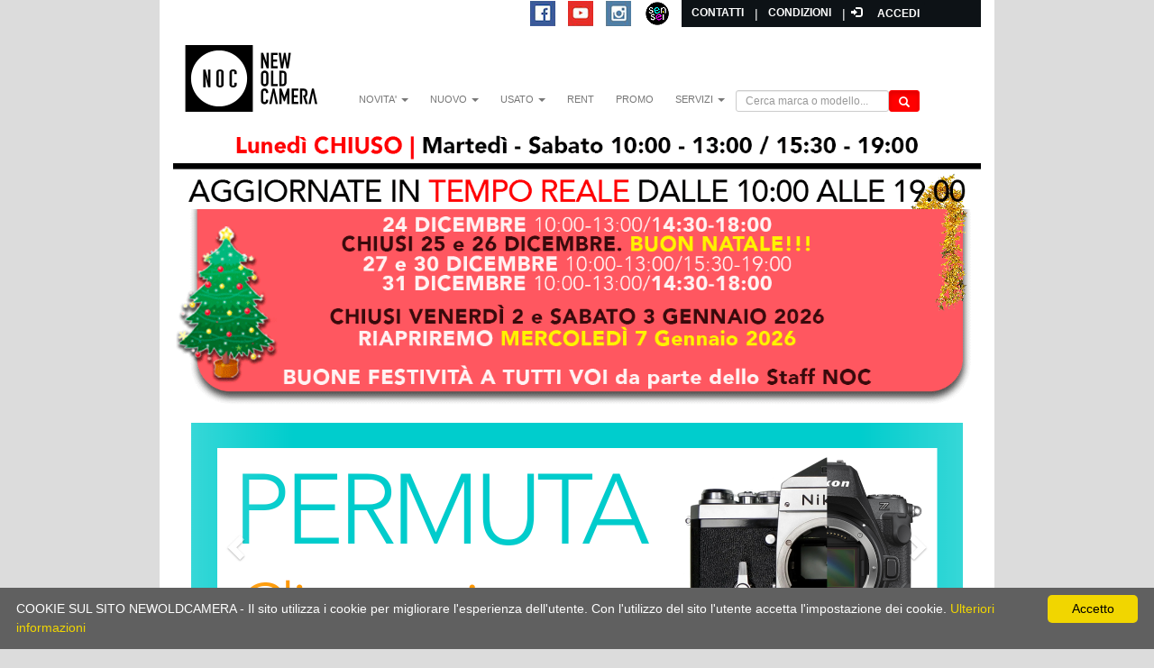

--- FILE ---
content_type: text/html; charset=utf-8
request_url: https://www.newoldcamera.com/
body_size: 7770
content:


<!DOCTYPE html PUBLIC "-//W3C//DTD XHTML 1.0 Transitional//EN" "http://www.w3.org/TR/xhtml1/DTD/xhtml1-transitional.dtd">



<html xmlns="http://www.w3.org/1999/xhtml">
<head><meta http-equiv="Content-Language" content="it" /><meta http-equiv="Content-Type" content="text/html; charset=windows-1252" /><meta http-equiv="Pragma" content="no-cache" /><meta http-equiv="Cache-Control" content="no-cache" /><meta http-equiv="EXPIRES" content="0" /><title>
	Newoldcamera - il ritrovo per gli amanti della fotografia
</title><meta name="revisit-after" content="1 day" /><meta name="Classification" content="Business" /><meta name="description" content="macchine fotografiche nuove usate. obiettivi fotografici nuovi usati. compro macchine fotografiche usate. vendo macchine fotografiche usate. compro obiettivi fotografici usati. vendo obiettivi fotografici usati." /><meta name="keywords" content="SEO, ottimizzazione motori di ricerca, Newoldcamera Milano, visibilitÃ  online, Google ranking" /><meta name="author" content="Newoldcamera" /><meta name="geo.position" content="45.467413;9.184300" /><meta name="geo.placename" content="Milano" /><meta name="geo.region" content="it-it" /><meta name="distribution" content="GLOBAL" /><meta name="rating" content="General" /><meta name="copyright" content="copyright(c)2012 - NewOldCamera S.r.l." /><meta name="author" content="I.Motion S.r.l. - Milano" /><meta name="language" content="it-it" /><meta http-equiv="Content-Type" content="text/html; charset=iso-8859-1" /><meta name="robots" content="ALL" /><meta http-equiv="X-UA-Compatible" content="IE=edge" /><meta name="viewport" content="width=device-width, initial-scale=1.0, maximum-scale=1, user-scalable=no" />   
<!-- Bootstrap core JavaScript
    ================================================== -->
      <!-- Placed at the end of the document so the pages load faster 
      <script src="https://ajax.googleapis.com/ajax/libs/jquery/3.2.1/jquery.min.js"></script>
      <script>window.jQuery || document.write('<script src="bootstrap/js/jquery-3.2.1.min.js"><\/script>')</script>-->
     

<link rel="stylesheet" href="stili.css" type="text/css" media="screen" />  

<!-- IE10 viewport hack for Surface/desktop Windows 8 bug -->
<link href="bootstrap/css/ie10-viewport-bug-workaround.css" rel="stylesheet" /><link href="custom/css/divresponsive.css" rel="stylesheet" /><link href="custom/css/bootcustom.css" rel="stylesheet" />   

<!-- Bootstrap core CSS -->
<link href="Content/bootstrap.min.css" rel="stylesheet" />

<script src="js/jQuery-3.2.1/jquery-3.2.1.min.js"></script>
<script src="Scripts/bootstrap.min.js"></script>

<script src="bootstrap/js/ie10-viewport-bug-workaround.js"></script>

     <style>
         .img-container {
        text-align: center;
        }
     </style>

</head>
 <body>
 <form name="aspnetForm" method="post" action="./" id="aspnetForm" class="form-inline">
<div>
<input type="hidden" name="__VIEWSTATE" id="__VIEWSTATE" value="/[base64]" />
</div>

<div>

	<input type="hidden" name="__VIEWSTATEGENERATOR" id="__VIEWSTATEGENERATOR" value="CA0B0334" />
	<input type="hidden" name="__EVENTVALIDATION" id="__EVENTVALIDATION" value="/wEdAAJOMgMMpUPL/pMfqsP1J0RcuPSkTRCVvjdUOgrehF5ihlJ7SWz66LZl1YCLq+07gpWH6vs7N4B0ghGYlHMKYtnJ" />
</div>
        <div id="container3" class="container-fluid maxwidth">
             


<link href="css/animate.min.css" rel="stylesheet">
<link href="css/bootstrap-dropdownhover.min.css" rel="stylesheet">

<link rel="shortcut icon" href="favicon.ico">

    <div id="top">
    
       <div id="topright" style="float: right">
      
       <table border="0" cellspacing="0" cellpadding="0">
        <tbody>
            <tr>
                             
                <td class="top42"><a id="socialfacebook" href="https://www.facebook.com/newoldcamera" target="_top"></a></td>
                <td class="top42"><a id="socialyoutube" href="https://www.youtube.com/user/Newoldcamera" target="_top"></a></td>
                <td class="top42"><a id="socialinsta" href="https://www.instagram.com/newoldcamera/" target="_top"></a></td>            
                <td class="top42" style="text-align: left"><a id="nocsensei" href="https://www.nocsensei.com/" target="_top"><img src="../sito/images/nocsensei.png" alt="Noc SenSei"></a></td>
           
                <td class="top60 topSectionColor">
                    <button type="button" id="btnContatti" onclick="window.location.href = 'contatti.aspx';" style="margin-top: -1px; background-color: #0d1216;" class="btn btn-dark btn-xs">
                        <span class="topText">CONTATTI</span>
                    </button>
                </td>            
    
                <td width="10px" class="topSectionColor titlepageleft">|</td>

                <td class="top60 topSectionColor">
                    <button type="button" id="btnCondizioni" onclick="window.location.href = 'condizioni.aspx';" style="margin-top: -1px; background-color: #0d1216;" class="btn btn-dark btn-xs">
                         <span class="topText">CONDIZIONI</span>
                    </button>
                </td>            

                <td width="10px" class="topSectionColor titlepageleft">|</td>

                <td class="top150 topSectionColor">
                    <div id="loginArea" title="Autenticati" style="align: left; visibility: hidden;">
                        <button type="button" id="btnAuth" style="margin-top: -5px; background-color: #0d1216;" class="btn btn-dark btn-xs glyphicon glyphicon-log-in" data-toggle="modal" data-target="#authModal">
                            <span class="topTextAccess">ACCEDI</span>
                        </button>
                    </div>
                    <div id="loggedData" class="topTextAccess" style="text-align: center; visibility: hidden;">                    
                        <div class="dropdown">
                            <button style="background-color: #0d1216;" class="btn btn-dark dropdown-toggle" type="button" data-toggle="dropdown" data-hover="dropdown">
                                <span id="iconuser" style="color: #ffd966" class='glyphicon glyphicon-user'></span>
                                <span id="firstname"></span>
                                <span id="lastname"></span>    
                                <span class="caret"></span>
                            </button>
                            <ul style="background-color: #0d1216;" class="dropdown-menu">
                                <li>
                                    <div class="row">
                                        <div class="d-flex justify-content-center bg-secondary mb-3" align="center">  
                                            <button type="button" onclick="gotoReservedArea()" id="riservedarea" class="btn btn-success btn-sm" data-toggle="button" aria-pressed="false" autocomplete="off" style="visibility: hidden; width: 126px">
                                                <span id="reserved"><strong>Area Riservata</strong></span>
                                                <span id="iconedituser" class="glyphicon glyphicon-edit"></span>
                                            </button>  
                                        </div> 
                                    </div> 
                                    <div class="row">       
                                        <div class="d-flex justify-content-center bg-secondary mb-3" align="center" style="margin-top: 6px !important;">                
                                            <button type="button" onclick="userDisconnect()" id="btnLogout" class="btn btn-danger btn-sm" data-toggle="button" aria-pressed="false" autocomplete="off" style="visibility: hidden; width: 126px">
                                                <span><strong>Esci - Logout</strong></span>
                                                <span id="iconlogoutuser" class='glyphicon glyphicon-log-out'></span>
                                            </button>
                                        </div>
                                    </div>
                                </li>
                            </ul>
                        </div> 
                    </div>
                   
                </td>
              
            </tr>
        </tbody>
       </table>

        <div>
            

<!-- <link href="../css/Login/Login.css" rel="stylesheet" /> -->
<script src="../js/custom/Login.js?200"></script>
<script src="../js/custom/sha256.js"></script>

<!-- Modal -->
<div class="modal fade" id="authModal" tabindex="-1" role="dialog" aria-labelledby="exampleModalLabel" aria-hidden="true">
 
  <div class="modal-dialog modal-dialog-centered modal-sm" role="document">
    <div class="modal-content">
      
        <button type="button" class="close" data-dismiss="modal" aria-label="Close">
            <span aria-hidden="true">&times;</span>
        </button>                       
        <div class="modal-title logo mb-5">
		    <div class="text-center">
			    <h4><strong>Autenticazione</strong></h4>
		    </div>
	    </div>
      
        <div class="modal-body">        
            <form role="form" id="LoginForm" class="needs-validation" novalidate>
              <div class="row">
                  <div class="col-md-10 col-md-offset-1">                    
                    <input type="text" autofocus name="username" id="username" class="form-control" aria-describedby="emailHelp" placeholder="Utente">
                    <label id="errUsername" style="display:flex; margin-left: 20px; color: red; text-align: center"></label>
                  </div>
              </div>
              <div class="row">
                  <div class="form-group col-md-10 col-md-offset-1" style="margin-top:10px">                                    
                    <input type="password" name="password" id="password" class="form-control" aria-describedby="emailHelp" placeholder="Password">
                    <label id="errPassword" style="display:flex; margin-left: 20px; color: red; text-align: center"></label>
                  </div>
              </div>
              <div class="row">            
                <div class="form-group col-md-4 col-md-offset-7" style="margin-top:10px">                
                    <button type="button" onclick="authenticate()" class="btn btn-block mybtn btn-danger tx-tfm">
                        <span><strong>Login</strong></span>
                    </button>
                </div>   
              </div>   
        </form>           
        </div>

        <div class="modal-footer">                
        <div>
            <p class="text-center">Sei un nuovo utente ? <a style="color: red" href="../Registrazione.aspx" id="signup">Registrati</a></p>
            <p class="text-center"><a style="color: red" href="//manage.newoldcamera.com/changepassword" id="passwordforgot" target="_blank">Password dimenticata ?</a></p>
            <p class="text-center"><a style="visibility: visible; color: red" href="//manage.newoldcamera.com/accountrecovery" id="accountforgot" target="_blank">Account dimenticato ?</a></p>
        </div>
      </div>
    </div>
  </div>

</div>


<script type="text/javascript">

    const getSha256 = value => {       
        const pwdBase64 = String(CryptoJS.SHA256(value));
        return window.btoa(pwdBase64);        
    };

    function authenticate() {
        document.getElementById("errUsername").innerHTML = '';
        document.getElementById("errPassword").innerHTML = '';

        const username = $("#username").val(); 
        const password = $("#password").val(); 

        if (username === '') {
            document.getElementById("errUsername").innerHTML = 'Immetti lo Username';
        }

        if (password === '') {
            document.getElementById("errPassword").innerHTML = 'Immetti la Password';
        }

        if (username === '' || password === '')
            return false;
       
        const encrypt = getSha256(password);        
        
        const contract = {
            userName: username,
            password: encrypt,
        };

        // {...} destructuring assignment
        const endPoint = getEndPoint();

        const url = endPoint.concat('/', "Authentication/login");

        login(url, "post", contract).then((data) => {
            const errorValitation = (data.indexOf('error') > 0) || (data.indexOf('invalid') > 0) || (data.indexOf('notactive') > 0);

            if (errorValitation) 
                authenticationArea(data); 
            else  {
                const server = endPoint.concat('/', 'Users/GetUserLogged')                
                    request(server, "get", null, data).then((response) => {
                        authenticationArea(response); 
                    }).then(() => {     
                        try {
                          initPage();
                        } catch (e) {               
                          throw e.message;
                        }                                                                    
                    });                
            }        
        });        
    }

    (function () {
        'use strict';
        window.addEventListener('load', function () {
            // Fetch all the forms we want to apply custom Bootstrap validation styles to
            var forms = document.getElementsByClassName('needs-validation');
            // Loop over them and prevent submission
            var validation = Array.prototype.filter.call(forms, function (form) {
                form.addEventListener('submit', function (event) {
                    if (form.checkValidity() === false) {
                        event.preventDefault();
                        event.stopPropagation();
                    }
                    form.classList.add('was-validated');
                }, false);
            });
        }, false);
    })();

    $(document).ready(function () {
        $('#authModal').on('shown.bs.modal', function () {
            $('#username').focus();
        })          
    });
</script>        
        </div>
       </div>

       </div><!--top-->
       
   <script type="text/javascript">
       const userDisconnect = () => {
           removeToken();
           removeUserSession();
           enableLoginArea();         
       }

       const gotoReservedArea = () => {
           window.location.href = "AreaRiservata.aspx"        
       }

       $(document).ready(function () {          
            if (isAuthenticated() === 1) {
                enableUserSessionArea(sessionStorage.getItem("firstname"), sessionStorage.getItem("lastname")); 
            }
            else {
                removeToken();
                enableLoginArea();
            }
       });
   </script>
   <script src="js/bootstrap-dropdownhover.min.js"></script>
             

<!-- ===================== Menù pagina  ============================= -->     
    <nav class="navbar navbar-default ">
        <div class="navbar-header">
          <button type="button" class="navbar-toggle collapsed" data-toggle="collapse" data-target="#navbar" aria-expanded="false" aria-controls="navbar">
            <span class="sr-only">Toggle navigation</span>
            <span class="icon-bar"></span>
            <span class="icon-bar"></span>
            <span class="icon-bar"></span>
          </button>
          <a class="navbar-brand" href="default.aspx">
        <img alt="Brand" src="immagini/logo.png" border="0" >
      </a>
      </div>
        <div id="navbar" class="navbar-collapse collapse">
          <ul class="nav navbar-nav spacetopmenu">
              <li class="dropdown">
              <a href="#" class="dropdown-toggle testomenu" data-toggle="dropdown" role="button" aria-haspopup="true" aria-expanded="false">NOVITA' <span class="caret"></span></a>
              <ul class="dropdown-menu">  
              <li><a class="testomenu" href="Items.aspx?Oper=NewProducts&period=d">NOVITA' DEL GIORNO</a>
              <li><a class="testomenu" href="Items.aspx?Oper=NewProducts&period=w">NOVITA' DELLA SETTIMANA</a>
            </li>
            </ul>
            </li>
            <li class="dropdown">
              <a href="#" class="dropdown-toggle testomenu" data-toggle="dropdown" role="button" aria-haspopup="true" aria-expanded="false">NUOVO <span class="caret"></span></a>
              <ul class="dropdown-menu">
                
                      <li>
                      <a class="testomenu" target="_top" href="Marche.aspx?Tipo=CO&Bottega=Nuovo">CORPI               
                      </a>
                      </li>
                    
                      <li>
                      <a class="testomenu" target="_top" href="Marche.aspx?Tipo=OB&Bottega=Nuovo">OBIETTIVI               
                      </a>
                      </li>
                    
                      <li>
                      <a class="testomenu" target="_top" href="Marche.aspx?Tipo=Fl&Bottega=Nuovo">FLASH               
                      </a>
                      </li>
                    
                      <li>
                      <a class="testomenu" target="_top" href="Marche.aspx?Tipo=BO&Bottega=Nuovo">BORSE               
                      </a>
                      </li>
                    
                      <li>
                      <a class="testomenu" target="_top" href="Marche.aspx?Tipo=TR&Bottega=Nuovo">TREPPIEDI               
                      </a>
                      </li>
                    
                      <li>
                      <a class="testomenu" target="_top" href="Marche.aspx?Tipo=MI&Bottega=Nuovo">TELESCOPI               
                      </a>
                      </li>
                    
                      <li>
                      <a class="testomenu" target="_top" href="Marche.aspx?Tipo=BI&Bottega=Nuovo">BINOCOLO               
                      </a>
                      </li>
                    
                      <li>
                      <a class="testomenu" target="_top" href="Marche.aspx?Tipo=GS&Bottega=Nuovo">PELLICOLE               
                      </a>
                      </li>
                    
                      <li>
                      <a class="testomenu" target="_top" href="Marche.aspx?Tipo=LI&Bottega=Nuovo">FOTO E LIBRI               
                      </a>
                      </li>
                    
                      <li>
                      <a class="testomenu" target="_top" href="Marche.aspx?Tipo=MD&Bottega=Nuovo">MOTOR DRIVE               
                      </a>
                      </li>
                    
                      <li>
                      <a class="testomenu" target="_top" href="Marche.aspx?Tipo=EP&Bottega=Nuovo">ESPOSIMETRI               
                      </a>
                      </li>
                    
                      <li>
                      <a class="testomenu" target="_top" href="Marche.aspx?Tipo=AC&Bottega=Nuovo">ACCESSORI               
                      </a>
                      </li>
                    
                      <li>
                      <a class="testomenu" target="_top" href="Marche.aspx?Tipo=RI&Bottega=Nuovo">RICAMBI               
                      </a>
                      </li>
                        
              </ul>
            <li class="dropdown">
              <a href="#" class="dropdown-toggle testomenu" data-toggle="dropdown" role="button" aria-haspopup="true" aria-expanded="false">USATO <span class="caret"></span></a>
              <ul class="dropdown-menu">
                
                                <li>
                                <a class="testomenu" target="_top" href="Marche.aspx?Tipo=CO&Bottega=Usato">CORPI              
                                </a>
                                </li>
                            
                                <li>
                                <a class="testomenu" target="_top" href="Marche.aspx?Tipo=OB&Bottega=Usato">OBIETTIVI              
                                </a>
                                </li>
                            
                                <li>
                                <a class="testomenu" target="_top" href="Marche.aspx?Tipo=Fl&Bottega=Usato">FLASH              
                                </a>
                                </li>
                            
                                <li>
                                <a class="testomenu" target="_top" href="Marche.aspx?Tipo=BO&Bottega=Usato">BORSE              
                                </a>
                                </li>
                            
                                <li>
                                <a class="testomenu" target="_top" href="Marche.aspx?Tipo=TR&Bottega=Usato">TREPPIEDI              
                                </a>
                                </li>
                            
                                <li>
                                <a class="testomenu" target="_top" href="Marche.aspx?Tipo=MI&Bottega=Usato">TELESCOPI              
                                </a>
                                </li>
                            
                                <li>
                                <a class="testomenu" target="_top" href="Marche.aspx?Tipo=BI&Bottega=Usato">BINOCOLO              
                                </a>
                                </li>
                            
                                <li>
                                <a class="testomenu" target="_top" href="Marche.aspx?Tipo=GS&Bottega=Usato">PELLICOLE              
                                </a>
                                </li>
                            
                                <li>
                                <a class="testomenu" target="_top" href="Marche.aspx?Tipo=LI&Bottega=Usato">FOTO E LIBRI              
                                </a>
                                </li>
                            
                                <li>
                                <a class="testomenu" target="_top" href="Marche.aspx?Tipo=MD&Bottega=Usato">MOTOR DRIVE              
                                </a>
                                </li>
                            
                                <li>
                                <a class="testomenu" target="_top" href="Marche.aspx?Tipo=EP&Bottega=Usato">ESPOSIMETRI              
                                </a>
                                </li>
                            
                                <li>
                                <a class="testomenu" target="_top" href="Marche.aspx?Tipo=AC&Bottega=Usato">ACCESSORI              
                                </a>
                                </li>
                            
                                <li>
                                <a class="testomenu" target="_top" href="Marche.aspx?Tipo=RI&Bottega=Usato">RICAMBI              
                                </a>
                                </li>
                            
                                <li>
                                <a class="testomenu" target="_top" href="Marche.aspx?Tipo=PR&Bottega=Usato">PROIETTORI              
                                </a>
                                </li>
                            
              </ul>
            </li>
            <li><a class="testomenu" href="Items.aspx?Oper=rent">RENT</a></li>  
            <li><a class="testomenu" href="IniziativeGrid.aspx?type=P">PROMO</a></li>
            <li class="dropdown">
              <a href="#" class="dropdown-toggle testomenu" data-toggle="dropdown" role="button" aria-haspopup="true" aria-expanded="false">SERVIZI <span class="caret"></span></a>
              <ul class="dropdown-menu">                
                <li><a class="testomenu" href="NocToOne.aspx">NOC TO ONE</a></li>                
                <li><a class="testomenu" href="Items.aspx?Oper=showroom">SHOW ROOM</a></li>
                <li><a class="testomenu" href="IniziativeGrid.aspx?type=E">EVENTI</a></li>                                
                <li><a class="testomenu" href="contovendita.aspx">CONTO VENDITA</a></li>
                <li><a class="testomenu" href="valutazioni.aspx">VALUTAZIONE</a></li>
                <li><a class="testomenu" href="materubato.aspx">MATERIALI RUBATI</a></li>
                <li role="separator" class="divider"></li>
                <li><a class="testomenu" href="AnnunciPensieri.aspx">ANNUNCI E PENSIERI</a></li>
                <li><a class="testomenu" href="foto.aspx">LE FOTO SCELTE DA NOI</a></li>
                <li><a class="testomenu marginplus" href="nocworld.aspx">NOC WORLD</a></li>                
              </ul>
            </li>
          </ul>

        <div id="down" class="spacetopmenu">
            <table class="camposearch" border="0" cellspacing="0" cellpadding="0" height="22" 
                style="width: 191px">
          <tr>
            <td width="22" valign="bottom"></td>
            <td width="130" valign="bottom">
                <input id="searchtxt" type="text" class="form-control input-sm" name="searchtxt" onkeydown="if(event.keyCode == 13) initSearch()" placeholder="Cerca marca o modello..." />
                <!-- Removed: 
                <input name="ctl00$MenuCtrl$search" type="text" value="cerca marca modello" maxlength="53" id="ctl00_MenuCtrl_search" title="cerca una marca e un modello tipo: fujifilm x100" onfocus="if (this.value==this.defaultValue) this.value=&#39;&#39;;" onblur="if(this.value==&#39;&#39;)this.value=this.defaultValue;" class="menutxt findfield" /> -->
            </td>
            <td width="22" valign="bottom">
                <button type="button" class="btn btn-info btn-sm active" onclick="initSearch()">
                    <span class="glyphicon glyphicon-search"></span>
                </button>
                   
            </td>
            <td width="15"></td>
          </tr>
        </table>
        </div><!--down-->
   
 
</div>
    </nav>

<script src="../js/custom/RicercaProdotti.js"></script>

        
<!-- Divs Containers -->

            <div id="ctl00_divTop" class="respotop img-container">
                <a href="https://www.newoldcamera.com/Items.aspx?Oper=NewProducts&period=d" id="ctl00_hrefTop" target="_blank">
                <img src="banners/BANNER-HOMEPAGE-NATALE2025.gif" id="ctl00_imgTop" class="imgbanner" allowfullscreen="" /></img>
                </a>
            </div>
        </div><!-- end Container3 -->
        <div id="ctl00_divLeft" class="respoleft" style="visibility:hidden;width:0px;height:90%;">
        <a id="ctl00_hrefLeft" target="_blank">
            <img id="ctl00_imgLeft" allowfullscreen="" /></img>
        </a>
        </div>
         <div id="ctl00_divContent" class="respomiddle fluidMedia" style="width:100%;height:90%;">
           <iframe id="ctl00_frmcontent" name="frmcontent" style="position: relative; height: 100%; width: 100%;" frameborder="0" scrolling="no" src="_default.aspx"></iframe>
              <div id="ctl00_divBottom" class="respobottom img-container" style="height:0px;visibility:hidden;">
            <a id="ctl00_hrefBottom" target="_blank">
            <img id="ctl00_imgBottom" class=" imgbanner" allowfullscreen="" /></img>
            </a>
            
         </div>
        </div>

        <div id="ctl00_divRight" class="resporight" style="visibility:hidden;width:0px;height:90%;">
        <a id="ctl00_hrefRight" target="_blank">
            <img id="ctl00_imgRight" allowfullscreen="" /></img>
        </a>
        </div>
       
     <script type="text/javascript" src="iframe-resizer/js/iframeResizer.min.js"></script>
		<script type="text/javascript">

			/*
			 * If you do not understand what the code below does, then please just use the
			 * following call in your own code.
			 *
			 *   iFrameResize({log:true});
			 *
			 * Once you have it working, set the log option to false.
			 */

			iFrameResize({
				log                     : false,                  // Enable console logging
				inPageLinks             : true,
				resizedCallback         : function(messageData){ // Callback fn when resize is received
					$('p#callback').html(
						'<b>Frame ID:</b> '    + messageData.iframe.id +
						' <b>Height:</b> '     + messageData.height +
						' <b>Width:</b> '      + messageData.width +
						' <b>Event type:</b> ' + messageData.type
					);
				},
				messageCallback         : function(messageData){ // Callback fn when message is received
					$('p#callback').html(
						'<b>Frame ID:</b> '    + messageData.iframe.id +
						' <b>Message:</b> '    + messageData.message
					);
					alert(messageData.message);
					document.getElementsByTagName('iframe')[0].iFrameResizer.sendMessage('Hello back from parent page');
				},
				closedCallback         : function(id){ // Callback fn when iFrame is closed
					$('p#callback').html(
						'<b>IFrame (</b>'    + id +
						'<b>) removed from page.</b>'
					);
				}
			});

		</script>

     <script type="text/javascript" id="cookieinfo"
	src="//cookieinfoscript.com/js/cookieinfo.min.js"
	data-bg="#606060"
	data-fg="#FFFFFF"
	data-link="#F1D600"
	data-cookie="CookieInfoScript"
	data-text-align="left"
    data-message="COOKIE SUL SITO NEWOLDCAMERA - Il sito utilizza i cookie per migliorare l'esperienza dell'utente. Con l'utilizzo del sito l'utente accetta l'impostazione dei cookie."
    data-linkmsg="Ulteriori informazioni"
    data-moreinfo="privacy.aspx"
    data-close-text="Accetto">
</script>

</form>
 <script defer src="https://static.cloudflareinsights.com/beacon.min.js/vcd15cbe7772f49c399c6a5babf22c1241717689176015" integrity="sha512-ZpsOmlRQV6y907TI0dKBHq9Md29nnaEIPlkf84rnaERnq6zvWvPUqr2ft8M1aS28oN72PdrCzSjY4U6VaAw1EQ==" data-cf-beacon='{"version":"2024.11.0","token":"9a6c403652b04509880be0eed14e648f","r":1,"server_timing":{"name":{"cfCacheStatus":true,"cfEdge":true,"cfExtPri":true,"cfL4":true,"cfOrigin":true,"cfSpeedBrain":true},"location_startswith":null}}' crossorigin="anonymous"></script>
</body>
</html>








--- FILE ---
content_type: text/html; charset=utf-8
request_url: https://www.newoldcamera.com/_default.aspx
body_size: 6043
content:


<!DOCTYPE html PUBLIC "-//W3C//DTD XHTML 1.0 Transitional//IT" "http://www.w3.org/TR/xhtml1/DTD/xhtml1-transitional.dtd">



<html xmlns="http://www.w3.org/1999/xhtml">
<head>
<meta http-equiv="Content-Language" content="it"/>
<meta http-equiv="Content-Type" content="text/html; charset=windows-1252" />
<meta http-equiv="Pragma" content="no-cache"/>
<meta http-equiv="Cache-Control" content="no-cache"/>
<meta http-equiv="EXPIRES" content="0">
<title>Newoldcamera - il ritrovo per gli amanti della fotografia</title>
<meta name="revisit-after" content="1 day" />
<meta name="Classification" content="Business" />
<meta name="description" content="" />
<meta name="keywords" content="" />
<meta name="geo.position" content="45.467413;9.184300"/> 
<meta name="geo.placename" content="Milano"/> 
<meta name="geo.region" content="it-it"/>
<meta name="distribution" content="GLOBAL" />
<meta name="rating" content="General" />
<meta name="copyright" content="copyright(c)2012 - NewOldCamera S.r.l." />
<meta name="author" content="I.Motion S.r.l. - Milano" />
<meta name="language" content="it-it" />
<meta http-equiv="Content-Type" content="text/html; charset=iso-8859-1" />
<meta name="robots" content="ALL" />
<!-- Bootstrap core JavaScript
    ================================================== -->
      <!-- Placed at the end of the document so the pages load faster -->
      <script src="https://ajax.googleapis.com/ajax/libs/jquery/3.2.1/jquery.min.js"></script>
      <script>window.jQuery || document.write('<script src="bootstrap/js/jquery-3.2.1.min.js"><\/script>')</script>
      <script src="bootstrap/js/bootstrap.min.js"></script>
      <!-- IE10 viewport hack for Surface/desktop Windows 8 bug -->    
      <script src="bootstrap/js/ie10-viewport-bug-workaround.js"></script>

<!-- old Css style -->
<link rel="stylesheet" href="stili.css" type="text/css" media="screen" />  
<!-- Bootstrap core CSS -->
<link href="bootstrap/css/bootstrap.min.css" rel="stylesheet"/>
<!-- IE10 viewport hack for Surface/desktop Windows 8 bug -->
<link href="bootstrap/css/ie10-viewport-bug-workaround.css" rel="stylesheet"/>
<link href="custom/css/divresponsive.css" rel="stylesheet"/>
<link href="custom/css/bootcustom.css" rel="stylesheet"/>


    <link rel="stylesheet" href="themes/default/default.css" type="text/css" media="screen" />
    <link rel="stylesheet" href="themes/pascal/pascal.css" type="text/css" media="screen" />
    <link rel="stylesheet" href="themes/orman/orman.css" type="text/css" media="screen" />
    <link rel="stylesheet" href="nivo-slider.css" type="text/css" media="screen" />
    <link rel="stylesheet" href="demo/style.css" type="text/css" media="screen" />    
    <link rel="stylesheet" type="text/css" href="skins/tango/skin.css" />
	<script type="text/javascript" src="demo/scripts/jquery-1.7.1.min.js"></script>
    <script type="text/javascript" src="jquery.nivo.slider.pack.js"></script>
	<script type="text/javascript" src="lib/jquery.jcarousel.min.js"></script>

  <script type="text/javascript">
            
        var defaultText = "Enter your text here";
        function WaterMark(txt, evt)
        {
            if(txt.value.length == 0 && evt.type == "blur")
            {
                txt.style.color = "gray";
                txt.value = defaultText;
            }
            if(txt.value == defaultText && evt.type == "focus")
            {
                txt.style.color = "black";
                txt.value="";
            }
        }


        function mycarousel2_initCallback(carousel) {
            // Disable autoscrolling if the user clicks the prev or next button.
            carousel.buttonNext.bind('click', function () {
                carousel.startAuto(0);
            });

            carousel.buttonPrev.bind('click', function () {
                carousel.startAuto(0);
            });

            // Pause autoscrolling if the user moves with the cursor over the clip.
            carousel.clip.hover(function () {
                carousel.stopAuto();
            }, function () {
                carousel.startAuto();
            });
        };

        jQuery(document).ready(function () {
            PageMethods.GetNovita(function (result) {
                var cars = result;
                if (result) {
                    riga = '';
                    $.each(cars, function (index, car) {
                        riga = riga + '<li><a href="'+car.PathUrl+'" target="_top"><img src="'+car.PathImage+'" width="135" height="101" border="0"/></a></li>';
                    });
                    $('#wrapmax ul').append(riga);
                    jQuery('#mycarousel2').jcarousel({
                        wrap: 'circular',
                        auto: 2,
                        scroll: 1,
                        initCallback: mycarousel2_initCallback
                    });
                }
            });
            
        });
		</script> 
</head>
<body>
<form name="form1" method="post" action="./_default.aspx" id="form1">
<div>
<input type="hidden" name="__EVENTTARGET" id="__EVENTTARGET" value="" />
<input type="hidden" name="__EVENTARGUMENT" id="__EVENTARGUMENT" value="" />
<input type="hidden" name="__VIEWSTATE" id="__VIEWSTATE" value="/[base64]" />
</div>

<script type="text/javascript">
//<![CDATA[
var theForm = document.forms['form1'];
if (!theForm) {
    theForm = document.form1;
}
function __doPostBack(eventTarget, eventArgument) {
    if (!theForm.onsubmit || (theForm.onsubmit() != false)) {
        theForm.__EVENTTARGET.value = eventTarget;
        theForm.__EVENTARGUMENT.value = eventArgument;
        theForm.submit();
    }
}
//]]>
</script>


<script src="/WebResource.axd?d=m2TcPxqBjPHfTxCy4rLaL4njc-V_gv-k3RD7rUlRc4XU4Sj5sS-GW7VRLEMPnmUDVFiJjwejQzfLycvOpfcI5q0MqbdCgO-4TtwCUkpexlo1&amp;t=638369102615952268" type="text/javascript"></script>


<script src="/ScriptResource.axd?d=9qWsxRtTFiSSpaI-S8Ukn1ONBy15uJuoYP_LJUoev39--J-PbEBvVubY6CR6fzC0-IbY_EYn7ND-kufkWXA3xirXIuEqtPdrZS8hK1q14TpYQBjInZscC6xHdTlxh8b1VG1uJLUPs3ZlKO4MxHeOpE55BPn1TSgyz1TLc3pTyZs1&amp;t=722fe453" type="text/javascript"></script>
<script src="/ScriptResource.axd?d=Hhe_feXFhbOkw0pAzIXB3e6E32BoF0qOVKVj92qOpy45jjmF0IyJ3Q6tz3Wu98XU8FX3sczmGXAWRy7XhgcZ4FsdVWwPQbmT5SvP_KK7azUAqYgxS90GplKj1P7kOoxUbklmWwDaZQ-e9CcIdmbLghrCQSDJideLIIerP8JPtkXBNd-SSpDB09lIF0xmxukC0&amp;t=722fe453" type="text/javascript"></script>
<script type="text/javascript">
//<![CDATA[
var PageMethods = function() {
PageMethods.initializeBase(this);
this._timeout = 0;
this._userContext = null;
this._succeeded = null;
this._failed = null;
}
PageMethods.prototype = {
_get_path:function() {
 var p = this.get_path();
 if (p) return p;
 else return PageMethods._staticInstance.get_path();},
GetNovita:function(succeededCallback, failedCallback, userContext) {
return this._invoke(this._get_path(), 'GetNovita',false,{},succeededCallback,failedCallback,userContext); }}
PageMethods.registerClass('PageMethods',Sys.Net.WebServiceProxy);
PageMethods._staticInstance = new PageMethods();
PageMethods.set_path = function(value) { PageMethods._staticInstance.set_path(value); }
PageMethods.get_path = function() { return PageMethods._staticInstance.get_path(); }
PageMethods.set_timeout = function(value) { PageMethods._staticInstance.set_timeout(value); }
PageMethods.get_timeout = function() { return PageMethods._staticInstance.get_timeout(); }
PageMethods.set_defaultUserContext = function(value) { PageMethods._staticInstance.set_defaultUserContext(value); }
PageMethods.get_defaultUserContext = function() { return PageMethods._staticInstance.get_defaultUserContext(); }
PageMethods.set_defaultSucceededCallback = function(value) { PageMethods._staticInstance.set_defaultSucceededCallback(value); }
PageMethods.get_defaultSucceededCallback = function() { return PageMethods._staticInstance.get_defaultSucceededCallback(); }
PageMethods.set_defaultFailedCallback = function(value) { PageMethods._staticInstance.set_defaultFailedCallback(value); }
PageMethods.get_defaultFailedCallback = function() { return PageMethods._staticInstance.get_defaultFailedCallback(); }
PageMethods.set_enableJsonp = function(value) { PageMethods._staticInstance.set_enableJsonp(value); }
PageMethods.get_enableJsonp = function() { return PageMethods._staticInstance.get_enableJsonp(); }
PageMethods.set_jsonpCallbackParameter = function(value) { PageMethods._staticInstance.set_jsonpCallbackParameter(value); }
PageMethods.get_jsonpCallbackParameter = function() { return PageMethods._staticInstance.get_jsonpCallbackParameter(); }
PageMethods.set_path("_default.aspx");
PageMethods.GetNovita= function(onSuccess,onFailed,userContext) {PageMethods._staticInstance.GetNovita(onSuccess,onFailed,userContext); }
//]]>
</script>

<div>

	<input type="hidden" name="__VIEWSTATEGENERATOR" id="__VIEWSTATEGENERATOR" value="1B7A151F" />
</div>
 <script type="text/javascript">
//<![CDATA[
Sys.WebForms.PageRequestManager._initialize('ScriptManager1', 'form1', [], [], [], 90, '');
//]]>
</script>

<!-- <div id="container"> -->
<div id="container3" class="container-fluid maxwidth">
  	    <!-- ========= Slider Quanto vale il tuo usato fotografico  ======== -->   
    <div id="myCarousel" class="carousel slide" data-ride="carousel">
        <!-- Indicators -->
        <ol class="carousel-indicators">
          <li data-target="#myCarousel" data-slide-to="0" class="active"></li>
          <li data-target="#myCarousel" data-slide-to="1"></li>
          <li data-target="#myCarousel" data-slide-to="2"></li>
        </ol>
    
        <!-- Wrapper for slides -->
        <div class="carousel-inner">
    
          <div class="item active">
            <a href="valutazioni.aspx" target="_top"><img src="Immagini/BANNER-MAGGIO-2024-1.png" alt="Promozioni" style="width:100%;"></a>
          </div>
    
          <div class="item">
            <a href="valutazioni.aspx" target="_top"><img src="Immagini/BANNER-MAGGIO-2024-2.png" alt="Promozioni" style="width:100%;"></a>
            
          </div>
        
          <div class="item">
            <a href="valutazioni.aspx" target="_top"><img src="Immagini/BANNER-MAGGIO-2024-3.png" alt="Promozioni" style="width:100%;"></a>
            
          </div>
      
        </div>
    
        <!-- Left and right controls -->
        <a class="left carousel-control" href="#myCarousel" data-slide="prev">
          <span class="glyphicon glyphicon-chevron-left"></span>
          <span class="sr-only">Previous</span>
        </a>
        <a class="right carousel-control" href="#myCarousel" data-slide="next">
          <span class="glyphicon glyphicon-chevron-right"></span>
          <span class="sr-only">Next</span>
        </a>
      </div>
    <div class="row"> 
        <div class="col-sm-12 spacing spacingleft" style="z-index: 999">
            <div class="row show-grid"> 
            <div class="col-sm-12  testotit">Newoldcamera Srl &#232; il ritrovo per gli amanti della fotografia</div> 
            
        </div>       
            <div class="row show-grid" style="padding-top:5px"> 
            <div class="col-sm-12 testo"> 
                Newoldcamera, mai nome fu piu' appropriato per definire la peculiarita' stessa di questo negozio di apparecchi fotografici.<br><br>
In un ambiente accogliente come quello di una Bottega e nel contesto di un piacevole rapporto come con il negoziante di fiducia, l'amore, la cura e la professionalita' con cui le fotocamere vengono acquistate e rivendute, la capacita' dei tecnici specializzati nelle revisioni e la competenza dei dipendenti, hanno nel corso degli anni delineato con precisione la filosofia e la forza di questo <a href="staff.aspx" target="_top" ><strong>Staff</strong></a> e di questo negozio.<br><br>
Vieni a trovarci, ti aspettiamo!<br><br>
Ryuichi Watanabe<br><br>
            </div>
        </div>
        </div> 
        <!--<div id="fotohome" class="col-md-4"><img class="imagohome" src="Immagini/fotohome.jpg" style="max-width:98%" ></div> -->
    </div> 
    <!-- ========= Slider Vetrina prodotti  ================= -->    
          
  <div id="vetrina" class="container8 borderwrapmax">
   <div id="vetrinatit" class="col-md-12 testored borderred">
   OCCHIO ALLA VETRINA
   </div>
      <div id="slidevetrina" style="border-bottom: solid 1px #cdcdcd">
	    <div id="wrapmax">
           <ul id="mycarousel2" class="jcarousel-skin-tango">
           </ul>
        </div><!--wrap-->
    </div><!--slidevetrina-->
  </div>
  <!--vetrina-->
    <div class="row">
        <div class="col-sm-5 col-xs-12">
            <div id="novitabtn"><a class="novitaday" href="Items.aspx?Oper=NewProducts&period=d" target="_top">NOVITA' DEL GIORNO </a>
            </div><!--novitabtn-->
          <div id="parole">
              <table>
                  <tr>
                      <td ><a href="AnnunciPensieri.aspx" target="_top"><img src="immagini/paroleimg.png" alt="Annunci Pensieri e Parole" width="73" height="90" border="0" /></a></td>
                      <td class="testo" > <span id="Avviso"><b>ORARI:</b> Martedì-sabato. 10:00-13:00 - 15:30-19:00<br>
<b>Chiusi</b> Domenica e Lunedì <br><br>
<b>APERTI</b>: Sab 27/12, Mar 30/12, Mer 31/12<br>
<b>CHIUSI</b>: Ven 2 e Sab 3 gennaio 2026.<br>
<b>RIAPRIREMO</b> mercoledì 7 gennaio 2026</span></td>
                  </tr>
              </table>
          </div><!--parole-->   
        </div>
       <div class="col-sm-3 col-xs-12" style="border-left: solid 1px #cdcdcd; border-right: solid 1px #cdcdcd">
            <div  id="sx2tit" class="testofoto">
        LE FOTO SCELTE DA NOI 
        </div><!--sx2tit-->
        <div id="picture" >
          <a href="foto.aspx" target="_top"><img id="Immagine" src="OpenMind/436933971_806061968222514_4689589127613160159_n.jpg" style="height:178px;width:117px;border-width:0px;" /></a> 

        </div><!--picture-->
        </div>
        <div id="dividiresp"></div>
             <!--<div class="col-sm-2 col-xs-6">
         <div id="leicaprodealer">
         <a href="http://www.newoldcamera.com/Prodotti.aspx?Marca=LEICA&Tipo=X&Bottega=Nuovo" target="_top">  <img src="immagini/leica_logobig.png" width="192" height="52" border="0" /></a>
          </div><!--leicaprodeale-->
             <!-- <div  id="dxtit" class="testofoto" style="margin-top:6px; margin-bottom:-6px">
                 TROVATE DA NOI
          </div><!--dxtit-->
           <!-- <div id="openmind">
          <a href="http://www.newoldcamera.it/nocworld.aspx" target="_top"> <img src="immagini/nocworld.png" width="186" height="54" border="0"/></a>
          </div><!--openmind-->
           <!--<div id="collection">
          <a href="http://www.newoldcamera.com/gotocollection.aspx" target="_top"> <img src="immagini/collection.png" width="189" height="55" border="0"/></a>
          </div><!--openmind
        </div>--> 
        <div class="col-sm-4 col-xs-12">
                <div id="RIVENDITORI">
                <div id="banner2" text-align: center">
                    <div id="dx2tit" class="testofoto" >
                        RIVENDITORE UFFICIALE
                    </div><!--dx2tit-->    
                    <div class="col-sm-6 col-xs-12">         
                    <div id="canon" >
                        <a href="Items.aspx?Oper=PR&Marca=CANON&Tipo=X&Bottega=Nuovo" target="_top"><img src="Immagini/canonhome.png" /></a>
                    </div>
                    <div id="nikon" >
                         <a href="Items.aspx?Oper=PR&Marca=NIKON&Tipo=X&Bottega=Nuovo" target="_top"><img src="Immagini/nikonhome.png" /></a>
                        </div>
                    <div id="leica">
                        <a href="Items.aspx?Oper=PR&Marca=LEICA&Tipo=X&Bottega=Nuovo" target="_top"><img src="Immagini/leicahome.png" /></a>
                    </div>  
                        </div>       
                     <div class="col-sm-6 col-xs-12">        
                    <div id="zeiss" >
                        <a href="Items.aspx?Oper=PR&Marca=SONY&Tipo=X&Bottega=Nuovo" target="_top"><img src="immagini/sony-logo.png" width="85" height="56" border="0" alt="Sony" /></a>
                    </div>                
                    <div id="olympus" >
                     <a href="Items.aspx?Oper=PR&Marca=OM System&Tipo=X&Bottega=Nuovo" target="_top"><img src="immagini/OMSYSTEM.jpeg" width="85" height="56" border="0" alt="OMSYSTEM"/></a>
                 </div>
                    <div id="fujifilm">
                    <a href="Items.aspx?Oper=PR&Marca=FUJIFILM D&Tipo=X&Bottega=Nuovo" target="_top"><img src="immagini/fujifilm.png" width="108" height="22" border="0" alt="Fujifilm"/></a>
                </div>
                         </div>
                </div><!--banner2-->    
                </div><!--rivenditori--> 
        </div><!----> 
        </div>
<!--divisorio nero footer-->
   <div style="margin-left:-15px; margin-right:-15px">
     <div class="row align-items-center titabella " style="height:13px; background-color: #000000; margin:0;" > 
    </div>
    <!--fine divisorio nero footer-->
    <!-- ========= FOOTER PAGINE INTERNE  ================= -->         
     

    <div class="footer-bottom ">
	<div class="container3 grey-background">
		<div class="row" style="margin-bottom:0;">
			<div class="col-xs-12 col-sm-6 col-md-6 col-lg-6">
				<div class="testobianco">Copyright &copy; 2018 - New Old Camera S.r.l. - P.IVA IT13313370150   
				</div>
			</div>
			<div class="col-xs-12 col-sm-6 col-md-6 col-lg-6">
				<div id="design" class="design">              	
                    <a href="productcontract.aspx" name="regolamento" target="_top" class="testobianco2">REGOLAMENTO</a>
                    |	
                    <a href="staff.aspx" target="_top" class="testobianco2">NOC STAFF</a>
                    |	
                    <a href="notalegale.aspx" target="_top" class="testobianco2">NOTA LEGALE</a>
                    |	
                    <a href="privacy.aspx" target="_top" class="testobianco2">PRIVACY</a>
                    |	
                    <a href="http://www.imotionline.net/" target="_top" class="testobianco2">CREDITS</a>
				</div>
			</div>
		</div>
	</div>
</div>
  <script type="text/javascript">
      var gaJsHost = (("https:" == document.location.protocol) ? "https://ssl." : "http://www.");
      document.write(unescape("%3Cscript src='" + gaJsHost + "google-analytics.com/ga.js' type='text/javascript'%3E%3C/script%3E"));
</script>
<script type="text/javascript">
    try {
        var pageTracker = _gat._getTracker("UA-13048984-1");
        pageTracker._trackPageview();
    } catch (err) { }</script>
    <!-- footer -->
    </div>
</div><!--container-->
        <script>
			var level = document.location.search.replace(/\?/,'') || 0;
			$('#nested').attr('href','frame.nested.html?'+(++level));
		</script>

		<script>
			var iFrameResizer = {
					messageCallback: function(message){
						alert(message,parentIFrame.getId());
					}
				}
		</script>

		<script type="text/javascript" src="iframe-resizer/js/iframeResizer.contentWindow.min.js" defer></script>
</form>
<script defer src="https://static.cloudflareinsights.com/beacon.min.js/vcd15cbe7772f49c399c6a5babf22c1241717689176015" integrity="sha512-ZpsOmlRQV6y907TI0dKBHq9Md29nnaEIPlkf84rnaERnq6zvWvPUqr2ft8M1aS28oN72PdrCzSjY4U6VaAw1EQ==" data-cf-beacon='{"version":"2024.11.0","token":"9a6c403652b04509880be0eed14e648f","r":1,"server_timing":{"name":{"cfCacheStatus":true,"cfEdge":true,"cfExtPri":true,"cfL4":true,"cfOrigin":true,"cfSpeedBrain":true},"location_startswith":null}}' crossorigin="anonymous"></script>
</body>
</html>




--- FILE ---
content_type: text/css
request_url: https://www.newoldcamera.com/stili.css
body_size: 3279
content:
@charset "UTF-8";
/* CSS Document body background-color: ; */

body 
{
    margin-left: 0px;
    margin-top: 0px;
	background-color: #dcdcdc;
    /*background-color: #ffffff;*/
	font-family: Lucida Sans Unicode, Lucida Grande, Verdana, Arial, Helvetica, sans-serif;
}

#greyrow, #greyrow2 {
    background-color: #cdcdcd;
    height:1px;
}
#bannercash {
    padding-top:20px; 
    height: 150px
}


/* Menù sito */

#menu {
	z-index: 30;
	float: right;
	width: 540px;
	height: 75px;
	position: relative;
	margin:0;
	padding-bottom:0px;
	
}

#menu ul{
	z-index: 30;
	margin: 0;
	padding-left: 0;
	list-style: none;
}

#menu li{
	z-index: 30;
	position: relative;
	display: inline;
	width:107px;
	/*height: 73px;*/
	float: left;
	list-style: none;
	margin: 0;
	
}

#menu li a:link, #menu li a:visited{
	z-index: 30;
	float:left;
	background: url(immagini/menu1.png) left top no-repeat;
	text-decoration:none;
	width:107px;
	/*height: 73px;*/

}

#menu li a:hover, #menu li a:focus, #menu li a:active, #menu li a:hover{
	z-index: 30;
	width:107px;
	/*height: 73px;*/
	background: url(immagini/menuhover2.png) no-repeat;

}

#menu li:hover{
	z-index: 30;
	width:107px;
	/*height: 73px;*/
	background: url(immagini/menuhover2.png) no-repeat;

}



#menu li li a:link, #menu li li a:visited {
	z-index: 30;
	color: #595959;
	width:107px;
	/*height: 73px;*/
	font-size: 10px;
	line-height: 20px;
	padding-left: 5px;
	background: url(immagini/menu11.jpg) no-repeat;
}

#menu li li a:hover{
	z-index: 30;
	width:107px;
	/*height: 73px;*/
	color: #ff0000;
	font-size: 10px;
	line-height: 20px
	 
}


#menu ul ul{
	z-index: 30;
	position: absolute;
	visibility: hidden;
	top: 56px;
	width:107px;
	padding-top: 20px;
	padding-bottom: 30px;
	margin-top: 10px;
	
}
#menu ul ul ul{
	z-index: 30;
	position: absolute;
	display: none;
	margin-left: 107px;	
	margin-top: -65px;
	background-color: #CCC;
	padding-top: 10px;
	padding-bottom: 10px;
	border-top: solid 1px #cdcdcd;
	
}

#menu li li:hover > ul{
	z-index: 100;
	background: url(immagini/freccina.png) no-repeat;
	background-position: left top;
	display: block;
	overflow: visible;
	
}

#menu li li a{
	z-index: 30;
	width:107px;
	height: 21px;
	display: block;
	text-decoration:none;
	text-align: left;
	font-size: 12px;
	
}

#menu ul li:hover ul{
	z-index: 30;
	width: 107px;
	height: 21px;
	font-size: 12px;
	visibility: visible;	
	background: url(immagini/menu11.jpg) no-repeat;
	border-bottom:solid 1px;
	border-bottom-color: #999;
}
#menu ul li.fondo:hover ul{
	z-index: 30;
	width: 107px;
	height: 21px;
	font-size: 12px;
	visibility: visible;	

}

#menusx {
	float: left; width: 18%;  margin-left: 13px; padding-top: 20px; padding-bottom: 20px;
}

#menusx ul{
	margin: 0;
	padding-left: 0;
	list-style: none;
}

#menusx li a:link, #menusx li a:visited{
	color: #818181;
	font-family: Lucida Sans, Lucida Sans Unicode, Lucida Grande, Verdana, Arial, Helvetica, sans-serif;
	font-size:10px;
	/*line-height: 14px;*/
	line-height: 20px !important;
	text-decoration: none;

}

#menusx li a:focus, #menusx li a:active, #menusx li a:hover {
	color: #ff0000;
	font-family: Lucida Sans, Lucida Sans Unicode, Lucida Grande, Verdana, Arial, Helvetica, sans-serif;
	font-size:10px;
	line-height: 14px;
	line-height: 20px\9;
	text-decoration: none;

}

#menusx li.sep{
	color: #818181;
	font-family: Lucida Sans, Lucida Sans Unicode, Lucida Grande, Verdana, Arial, Helvetica, sans-serif;
	font-size:10px;
	line-height: 14px;
	text-decoration: none;

}

#menudx {
	float: left; width: 143px;  margin-left: 35px; padding-bottom: 20px;
}

#menudx ul{
	margin: 0;
	padding-left: 0;
	list-style: none;
}

#menudx li a:link, #menudx li a:visited{
	color: #818181;
	font-family: Lucida Sans, Lucida Sans Unicode, Lucida Grande, Verdana, Arial, Helvetica, sans-serif;
	font-size:10px;
	line-height: 12px;
	text-decoration: none;

}

#menudx li a:focus, #menudx li a:active, #menudx li a:hover {
	color: #ff0000;
	font-family: Lucida Sans, Lucida Sans Unicode, Lucida Grande, Verdana, Arial, Helvetica, sans-serif;
	font-size:10px;
	line-height: 12px;
	text-decoration: none;

}

#menudx li.sep{
	color: #818181;
	font-family: Lucida Sans, Lucida Sans Unicode, Lucida Grande, Verdana, Arial, Helvetica, sans-serif;
	font-size:10px;
	line-height: 12px;
	text-decoration: none;

}

#menurosso {
	color: #ff0000;
	font-family: Lucida Sans, Lucida Sans Unicode, Lucida Grande, Verdana, Arial, Helvetica, sans-serif;
	font-size:10px;
	line-height: 14px;
	text-decoration: none;

}


#linkbianco ul{
	float:left;
	margin: 0;
	padding-left: 13px;
	font-family: Lucida Sans, Lucida Sans Unicode, Lucida Grande, Verdana, Arial, Helvetica, sans-serif;
	font-size:10px;
	display: block;
	text-align: left;
	list-style: none;
	margin: 0;
	
}

#linkbianco li a:link, #linkbianco li a:visited{
	color: #ffffff;
	font-family: Lucida Sans, Lucida Sans Unicode, Lucida Grande, Verdana, Arial, Helvetica, sans-serif;
	font-size:10px;
	line-height: 12px;
	text-decoration:none;
}

#linkbianco li a:hover, #linkbianco li a:focus, #linkbianco li a:active, #linkbianco li a:hover{
    color: #ffffff;
	font-family: Lucida Sans, Lucida Sans Unicode, Lucida Grande, Verdana, Arial, Helvetica, sans-serif;
	font-size:10px;
	line-height: 12px;
    text-decoration:underline;
}


#linkbianco2 ul{
	float:left;
	margin: 0;
	padding-left: 13px;
	font-family: Lucida Sans, Lucida Sans Unicode, Lucida Grande, Verdana, Arial, Helvetica, sans-serif;
	font-size:10px;
	display: block;
	text-align: left;
	list-style: none;
	margin: 0;
	
}

#linkbianco2 li a:link, #linkbianco2 li a:visited{
	color: #ffffff;
	font-family: Lucida Sans, Lucida Sans Unicode, Lucida Grande, Verdana, Arial, Helvetica, sans-serif;
	font-size:10px;
	line-height: 12px;
	text-decoration:none;
}

#linkbianco2 li a:hover, #linkbianco2 li a:focus, #linkbianco2 li a:active, #linkbianco2 li a:hover{
    color: #ffffff;
	font-family: Lucida Sans, Lucida Sans Unicode, Lucida Grande, Verdana, Arial, Helvetica, sans-serif;
	font-size:10px;
	line-height: 12px;
    text-decoration:underline;
}


/* Stili Layer width: 926px; height: 1100px; #cdcdcd*/
#container {
	background-color: #ffffff;
	width: 100%; 
	height: 100%; 
	border: thin; 
	border-style:solid; 
	border-color: #cdcdcd;
	margin:auto;
}

#container2 {
	background-color: #ffffff;
	width:926px; 
	height: auto; 
	border: thin; 
	border-style:solid; 
	border-color:#cdcdcd;
	margin:auto;
}

#top {
	z-index: 1;
	max-width:926px; 
	height: 30px; 
	text-align: right;
}

#testata {
	width: 926px; 
	height: 74px;
	background-image: url(immagini/righebk.png); 
	background-repeat:no-repeat; 
}

#logo {
	z-index: 30;
	float:left;
}

#presenta {
	z-index: 1;
	margin-top:12px;
	margin-left: 13px; 
	width:900px; height: 532px; 
	background-image:url('immagini/mainback.png'); 
	background-repeat: no-repeat;
}	
	
#bannerslide {
	z-index: 1;
	width:926px; 
	height: 292px; 
	padding-top: 28px; 
	padding-left: 28px;
}	

#motto {
	width:408px; 
	height: 52px;
}	

#testo {
	width:625px; 
	height: 160px; 
	text-align: left;
}	

#col1 {
	margin-left:28px; 
	width:298px; 
	float:left;
}	

#col2 {
	width:279px; 
	float:right;
}



#vetrinatop {
	height:33px; 
	margin-left: 13px; 
	background-image: url(immagini/sfondo_vetrina.png); 
	background-repeat:no-repeat; text-align:center
}

#bottom2 { 
	clear: both;
	width:926px; 
	height: 223px; 
	background-image: url(immagini/backbottom2.png); 
	background-repeat:no-repeat
}

#sinistra {
	width: 540px; 
	float:left; 
	margin-left: 13px;	
}

#sx {
	width: 360px; 
	height: 222px; 
	float:left
}

#novitabtn {
	text-align:center; 
	width: 350px;
	height: 56px; 
	margin-top:10px; 
	background-color:#ff0000;
}

#parole {
	text-align:center; 
	width: 350px; 
	height: 93px; 
	margin-top:12px;
}

#paroleimg {
	float:left; 
	width: 73px;	
}

#paroletesto {
	float: right; 
	width: 275px; 
	padding-top: 12px;
}

#nocapp {
	width: 350px; 
	height: 68px; 
	float:left; 
	vertical-align: bottom; 
	border: 0px;
	padding-top:10px;
}

#sx2 {
	width: 180px; 
	height: 222px; 
	float:right;
}

#sx2tit {
	/*width: 180px; */
	height: 48px;
}

#picture {
	/*width: 178px; */
	height: 165px; 
	vertical-align:top;
    text-align: center;
}

#destra {
	width: 373px; 
	float:right;
}

#dx {
	width: 193px; 
	height: 222px; 
	float:left	
}

#dxtit {
	width: 193px; 
	height: 48px;
}

#picture2 {
	width: 178px; 
	height: 165px;
}

#dx2 {
	width: 180px; 
	height: 222px; 
	float:right;
}

#dx2tit {
	/*width: 180px; */
	height: 48px;
}

#newoldtime, #openmind, #collection {
	width: 186px; 
	height: 54px;
}

#footer {
	width: 926px; 
	height: 30px; 
	background-color: #818181;	
}

#footer2 {
	clear:both;
	width: 926px; 
	height: 68px; 	
	
}

#wrap {
	width: 734px; 
	z-index: 30; 
	float: left;	
}

#wrap2 {
	float: right; 
	z-index: 30; 
	width: 192px;	
}

#up {
	height: 50px;	
}

#riganera {
	width: 900px; 
	height: 13px; 
	background-color: #000000; 
	margin-left: 13px;
}

#riganera2 {
	width: 900px; 
	height: 13px; 
	background-color: #000000; 
	margin-left: 13px;
}

#titolo {
	width: 926px; 
	height: 42px; 
	margin-top: 10px; 
	/*background-image:url(immagini/titback.png); */
	background-repeat:no-repeat;
}

#titsx {
	float: left; 
	width: 178px; 
	margin-left: 12px; 
	height: 42px; 
	line-height: 42px; 
	vertical-align: middle; 
	color: #818181; 
	font-size: 20px;
}

#titdx {
	float: right; 
	width: 736px; 
	height: 42px; 
	line-height: 42px; 
	vertical-align: middle; 
	text-align:left; 
	color: #000000; 
	font-size: 12px; 
}

#paginatxt {
	float: right; 
	width: 717px; 
	height: auto; 
	padding-top:20px; 
	background-image: url(immagini/paginaback.png); 
	background-repeat:repeat-y;
}

#paginatxt40 {
	float: right; 
	width: 717px; 
	height: auto; 
	padding-top:20px; 
	background-image: url(immagini/paginaback40.png); 
	background-repeat:repeat-y;
}

#pagina1 {
	float: left; 
	width: 343px; 
	height: auto; 
	padding-left: 15px; 
	padding-bottom: 30px;
}

#pagina2 {
	float: right; 
	width: 343px; 
	height: auto;
}


#paginatxt2 {
	/*float: right; 
	width: 717px;*/ 
	height: auto; 
	padding-top:20px; 
}

/* Testo sito */

a.clickhere:link, a.clickhere:visited, a.clickhere:active {
	color: #818181;
	font-family: Lucida Sans, Lucida Sans Unicode, Lucida Grande, Verdana, Arial, Helvetica, sans-serif;
	font-size:11px;
	line-height: 12px;
	font-style: italic;
	text-decoration: underline;
	text-align:left;
}

a.clickhere:hover {
	color: #ff0000;
	font-family: Lucida Sans, Lucida Sans Unicode, Lucida Grande, Verdana, Arial, Helvetica, sans-serif;
	font-size:11px;
	line-height: 12px;
	font-style: italic;
	text-decoration: none;
	text-align:left;
}
a.clickhere2:link, a.clickhere:visited, a.clickhere:active {
	color: #818181;
	font-family: Lucida Sans, Lucida Sans Unicode, Lucida Grande, Verdana, Arial, Helvetica, sans-serif;
	font-size:11px;
	line-height: 12px;
	text-decoration: none;
	text-align:left;
}

a.clickhere2:hover {
	color: #ff0000;
	font-family: Lucida Sans, Lucida Sans Unicode, Lucida Grande, Verdana, Arial, Helvetica, sans-serif;
	font-size:11px;
	line-height: 12px;
	text-decoration: underline;
	text-align:left;
}

a.clickhere3:link, a.clickhere:visited, a.clickhere:active {
	color: #818181;
	font-family: Lucida Sans, Lucida Sans Unicode, Lucida Grande, Verdana, Arial, Helvetica, sans-serif;
	font-size:11px;
	line-height: 12px;
	text-decoration: none;
	text-align: center;
	padding-left: 5px;
}

a.clickhere3:hover {
	color: #ff0000;
	font-family: Lucida Sans, Lucida Sans Unicode, Lucida Grande, Verdana, Arial, Helvetica, sans-serif;
	font-size:11px;
	line-height: 12px;
	text-decoration: underline;
	text-align: center;
	padding-left: 5px;
}

a.clickhere11:link, a.clickhere11:visited, a.clickhere11:active {
	color: #e73344;
	font-family: Lucida Sans, Lucida Sans Unicode, Lucida Grande, Verdana, Arial, Helvetica, sans-serif;
	font-size:11px;
	line-height: 12px;
	font-weight: bold;
	text-decoration: underline;
	text-align: right;
}

a.clickhere11:hover {
	color: #e73344;
	font-family: Lucida Sans, Lucida Sans Unicode, Lucida Grande, Verdana, Arial, Helvetica, sans-serif;
	font-size:11px;
	line-height: 12px;
	text-decoration: underline;
	text-align: right;
}


.menutxt {
	color: #818181;
	font-family: Lucida Sans, Lucida Sans Unicode, Lucida Grande, Verdana, Arial, Helvetica, sans-serif;
	font-size:11px;
	text-decoration:none;
	text-align:left;
}
.menutxt6 {
	color: #666666;
	font-family: Lucida Sans, Lucida Sans Unicode, Lucida Grande, Verdana, Arial, Helvetica, sans-serif;
	font-size:11px;
	text-decoration:none;
	text-align:justify;
}

.menutxt11 {
	color: #5e5e5e;
	font-family: Lucida Sans, Lucida Sans Unicode, Lucida Grande, Verdana, Arial, Helvetica, sans-serif;
	font-size:12px;
	line-height: 18px;
	text-decoration:none;
	text-align:justify;
}

.menutxt9 {
	color: #818181;
	font-family: Lucida Sans, Lucida Sans Unicode, Lucida Grande, Verdana, Arial, Helvetica, sans-serif;
	font-size:11px;
	text-decoration:none;
	text-align:left;
	line-height: 12px;
}
.nerobold {
	color: #000000;
	font-family: Lucida Sans, Lucida Sans Unicode, Lucida Grande, Verdana, Arial, Helvetica, sans-serif;
	font-size:11px;
	text-decoration:none;
	font-weight:bold;
	text-align:left;
}
.nerobold2 {
	color: #000000;
	font-family: Lucida Sans, Lucida Sans Unicode, Lucida Grande, Verdana, Arial, Helvetica, sans-serif;
	font-size:13px;
	text-decoration:none;
	font-weight:bold;
	text-align:left;
	line-height: 14px;
}

.menutxt2 {
	color: #818181;
	font-family: Lucida Sans, Lucida Sans Unicode, Lucida Grande, Verdana, Arial, Helvetica, sans-serif;
	font-size: 11px;
	line-height: 13px;
	font-style:italic;
	text-decoration: none;
	text-align:left;
	
}

.menutxt3 {
	color: #818181;
	font-family: Lucida Sans, Lucida Sans Unicode, Lucida Grande, Verdana, Arial, Helvetica, sans-serif;
	font-size:11px;
	text-decoration:none;
	text-align: center;
}

.testo {
	color: #818181;
	font-family: Lucida Sans, Lucida Sans Unicode, Lucida Grande, Verdana, Arial, Helvetica, sans-serif;
	font-size:11px;
	line-height: 12px;
	font-style: italic;
	text-decoration: none;
	text-align:left;
}

.noctit {
	color: #000000;
	font-family: Lucida Sans, Lucida Sans Unicode, Lucida Grande, Verdana, Arial, Helvetica, sans-serif;
	font-size:12px;
	line-height: 14px;
	font-weight: bold;
	text-decoration: none;
	text-align:left;
}

.noctxt{
	color: #818181;
	font-family: Lucida Sans, Lucida Sans Unicode, Lucida Grande, Verdana, Arial, Helvetica, sans-serif;
	font-size:11px;
	line-height: 13px;
	text-decoration: none;
	text-align:left;
}

.noctxt22{
	color: #000000;
	font-family: Lucida Sans, Lucida Sans Unicode, Lucida Grande, Verdana, Arial, Helvetica, sans-serif;
	font-size:11px;
	line-height: 13px;
	text-decoration: none;
	text-align:left;
}


.nocdata{
	color: #000000;
	font-family: Lucida Sans, Lucida Sans Unicode, Lucida Grande, Verdana, Arial, Helvetica, sans-serif;
	font-size:11px;
	line-height: 13px;
	font-weight: bold;
	text-decoration: none;
	text-align:right;
}

.testovetrina {
	color: #ff0000;
	font-family: Lucida Sans, Lucida Sans Unicode, Lucida Grande, Verdana, Arial, Helvetica, sans-serif;
	font-size:11px;
	line-height: 10px;
	text-decoration: none;
	text-align: center;
	vertical-align:middle;
	line-height: 32px;
}

.testofoto {
	color: #818181;
	font-family: Lucida Sans, Lucida Sans Unicode, Lucida Grande, Verdana, Arial, Helvetica, sans-serif;
	font-size:11px;
	line-height: 42px;
	text-decoration: none;
	text-align: center;
	vertical-align: middle;
}

.testobianco {
	color: #ffffff;
	font-family: Lucida Sans, Lucida Sans Unicode, Lucida Grande, Verdana, Arial, Helvetica, sans-serif;
	font-size:10px;
	line-height: 30px;
	text-decoration: none;
	text-align: center;
	vertical-align:middle;
}

.qta {
	color: #000000;
	font-family: Lucida Sans, Lucida Sans Unicode, Lucida Grande, Verdana, Arial, Helvetica, sans-serif;
	font-size:12px;
	font-weight:bold;
	line-height: 14px;
}

.titabella {
	color: #ffffff;
	font-family: Lucida Sans, Lucida Sans Unicode, Lucida Grande, Verdana, Arial, Helvetica, sans-serif;
	font-size: 9px;
	line-height:13px;
	text-decoration:none;
	text-align:left;
}


a.testobianco2:link, a.testobianco2:visited, a.testobianco2:active {
	color: #ffffff;
	font-family: Lucida Sans, Lucida Sans Unicode, Lucida Grande, Verdana, Arial, Helvetica, sans-serif;
	font-size:10px;
	line-height: 24px;
	text-decoration: none;
	text-align: center;
	vertical-align: middle;
}

a.testobianco2:hover {
	color: #ffffff;
	font-family: Lucida Sans, Lucida Sans Unicode, Lucida Grande, Verdana, Arial, Helvetica, sans-serif;
	font-size:10px;
	line-height: 24px;
	text-decoration: underline;
	text-align: center;
	vertical-align:middle;
}

a.txtelenco:link, a.txtelenco:visited, a.txtelenco:active {
	color: #818181;
	font-family: Lucida Sans, Lucida Sans Unicode, Lucida Grande, Verdana, Arial, Helvetica, sans-serif;
	font-size:13px;
	line-height: 14px;
	text-decoration: none;
}

a.txtelenco:hover {
	color: #ff0000;
	font-family: Lucida Sans, Lucida Sans Unicode, Lucida Grande, Verdana, Arial, Helvetica, sans-serif;
	font-size:13px;
	line-height: 14px;
	text-decoration: none;
}

a.txtelenco2:link, a.txtelenco2:visited, a.txtelenco2:active {
	color: #000000;
	font-family: Lucida Sans, Lucida Sans Unicode, Lucida Grande, Verdana, Arial, Helvetica, sans-serif;
	font-size:11px;
	line-height: 14px;
	font-weight: bold;
	text-decoration: none;
}

a.txtelenco2:hover {
	color: #ff0000;
	font-family: Lucida Sans, Lucida Sans Unicode, Lucida Grande, Verdana, Arial, Helvetica, sans-serif;
	font-size:11px;
	line-height: 14px;
	font-weight: bold;
	text-decoration: none;
}

a.noctxt2:link, a.noctxt2:visited, a.noctxt2:active {
	color: #818181;
	font-family: Lucida Sans, Lucida Sans Unicode, Lucida Grande, Verdana, Arial, Helvetica, sans-serif;
	font-size:11px;
	line-height: 13px;
	text-decoration: none;
	text-align:left;
}

a.noctxt2:hover {
	color: #ff0000;
	font-family: Lucida Sans, Lucida Sans Unicode, Lucida Grande, Verdana, Arial, Helvetica, sans-serif;
	font-size:11px;
	line-height: 13px;
	text-decoration: none;
	text-align:left;
}


.divisorio {
	color: #ffffff;
	font-family: Lucida Sans, Lucida Sans Unicode, Lucida Grande, Verdana, Arial, Helvetica, sans-serif;
	font-size:10px;
	line-height: 24px;
	text-decoration: none;
	text-align: center;
	vertical-align:middle;
}



.utentetit {
	color: #000000;
	font-family: Lucida Sans, Lucida Sans Unicode, Lucida Grande, Verdana, Arial, Helvetica, sans-serif;
	font-size:20px;
	line-height: 24px;
	text-decoration: none;
	text-align: center;
	vertical-align:middle;
}

/* Stili FONT */

a.novitaday:link {
	color: #ffffff;
	font-family: Lucida Sans, Lucida Sans Unicode, Lucida Grande, Verdana, Arial, Helvetica, sans-serif;
	font-size:11px;
	line-height: 56px;
	text-decoration: none;
	text-align: center;
	vertical-align:middle;
}

a.novitaday:visited {
	color: #ffffff;
	font-family: Lucida Sans, Lucida Sans Unicode, Lucida Grande, Verdana, Arial, Helvetica, sans-serif;
	font-size:11px;
	line-height: 56px;
	text-decoration: none;
	text-align: center;
	vertical-align:middle;
}

a.novitaday:hover {
	color: #ffffff;
	font-family: Lucida Sans, Lucida Sans Unicode, Lucida Grande, Verdana, Arial, Helvetica, sans-serif;
	font-size:11px;
	line-height: 56px;
	text-decoration: underline;
	text-align: center;
	vertical-align:middle;
}

a.novitaday:visited {
	color: #ffffff;
	font-family: Lucida Sans, Lucida Sans Unicode, Lucida Grande, Verdana, Arial, Helvetica, sans-serif;
	font-size:11px;
	line-height: 56px;
	text-decoration: none;
	text-align: center;
	vertical-align:middle;
}

a.login:link, a.login:visited, a.login:active  {
	color: #ffffff;
	text-align: center;
	font-family: Lucida Sans Unicode, Lucida Grande, Verdana, Arial, Helvetica, sans-serif;
	font-size: 10px;
	text-decoration:none;
}

a.login:hover  {
	color: #ff0000;
	text-align: center;
	font-family: Lucida Sans Unicode, Lucida Grande, Verdana, Arial, Helvetica, sans-serif;
	font-size: 10px;
	text-decoration: none;	
}

.testomenu {
	color: #818181;
	font-family: Lucida Sans, Lucida Sans Unicode, Lucida Grande, Verdana, Arial, Helvetica, sans-serif;
	font-size:11px;
	text-decoration: none;
	padding-left: 5px;
	text-align: left;
	padding-top: 54px;
}
.testonovita {
	color: #818181;
	font-family: Lucida Sans, Lucida Sans Unicode, Lucida Grande, Verdana, Arial, Helvetica, sans-serif;
	font-size:11px;
	text-decoration: none;
	padding-left: 5px;
	padding-left: 35px;
	padding-top: 54px;
}

a.txt2:link, a.txt2:active, a.txt2:visited {
	color: #818181;
	font-family: Lucida Sans, Lucida Sans Unicode, Lucida Grande, Verdana, Arial, Helvetica, sans-serif;
	font-size:11px;
	text-decoration: none;
	padding-left: 5px;
	text-align: left;
	line-height: 124px;
}

a.txt2:hover {
	color: #ff0000;
	font-family: Lucida Sans, Lucida Sans Unicode, Lucida Grande, Verdana, Arial, Helvetica, sans-serif;
	font-size:11px;
	text-decoration: none;
	padding-left: 5px;
	text-align: left;
	line-height: 124px;
}

a.nocdata:link, a.txt2:active, a.txt2:visited {
	color: #818181;
	font-family: Lucida Sans, Lucida Sans Unicode, Lucida Grande, Verdana, Arial, Helvetica, sans-serif;
	font-size:11px;
	text-decoration: none;
	padding-left: 5px;
	text-align: left;
	line-height: 12px;
}

a.nocdata:hover {
	color: #ff0000;
	font-family: Lucida Sans, Lucida Sans Unicode, Lucida Grande, Verdana, Arial, Helvetica, sans-serif;
	font-size:11px;
	text-decoration: none;
	padding-left: 5px;
	text-align: left;
	line-height: 12px;
}

a.sito:link, a.sito:active, a.sito:visited {
	color: #ff0000;
	font-family: Lucida Sans, Lucida Sans Unicode, Lucida Grande, Verdana, Arial, Helvetica, sans-serif;
	font-size:11px;
	text-decoration: none;
	text-align: left;
	line-height: 12px;
}

a.sito:hover {
	color: #ff0000;
	font-family: Lucida Sans, Lucida Sans Unicode, Lucida Grande, Verdana, Arial, Helvetica, sans-serif;
	font-size:11px;
	text-decoration: underline;
	text-align: left;
	line-height: 12px;
}

a.linkprod:link, a.linkprod:active, a.linkprod:visited {
	color: #9a9a9a;
	font-family: Lucida Sans, Lucida Sans Unicode, Lucida Grande, Verdana, Arial, Helvetica, sans-serif;
	font-size:10px;
	text-decoration: none;
	text-align: left;
	line-height: 30px;
}

a.linkprod:hover {
	color: #ff0000;
	font-family: Lucida Sans, Lucida Sans Unicode, Lucida Grande, Verdana, Arial, Helvetica, sans-serif;
	font-size:10px;
	text-decoration: underline;
	text-align: left;
	line-height: 30px;
}

a.linklabel:link, a.linklabel:active, a.linklabel:visited {
	color: #818181;
	font-family: Lucida Sans, Lucida Sans Unicode, Lucida Grande, Verdana, Arial, Helvetica, sans-serif;
	font-size:11px;
	text-decoration: none;
	text-align: center;
	line-height: 30px;
}

a.linklabel:hover {
	color: #818181;
	font-family: Lucida Sans, Lucida Sans Unicode, Lucida Grande, Verdana, Arial, Helvetica, sans-serif;
	font-size:11px;
	text-decoration: underline;
	text-align: left;
	line-height: 30px;
}


a.fsx:link, a.fsx:active, a.fsx:visited, a.fsx:hover {
	align: left;
	padding-left: 5px; 

}

a.fdx:link, a.fdx:active, a.fdx:visited, a.fdx:hover {
	align: right;

}

.stilepageno {
	color: #000000;
	text-align: center;
	font-family: Lucida Sans Unicode, Lucida Grande, Verdana, Arial, Helvetica, sans-serif;
	font-size:13px;
	line-height: 14px;
	text-decoration:none;
}

a.stilepage:link, a.stilepage:visited {
	color: #818181;
	text-align: center;
	font-family: Lucida Sans Unicode, Lucida Grande, Verdana, Arial, Helvetica, sans-serif;
	font-size:13px;
	line-height: 14px;
	text-decoration:none;
}

.stilepagered {
	color: #fc0008;
	text-align: center;
	font-family: Lucida Sans Unicode, Lucida Grande, Verdana, Arial, Helvetica, sans-serif;
	font-size:13px;
	line-height: 14px;
	font-weight: bold;
}

a.stilepage:hover  {
	color: #818181;
	text-align: center;
	font-family: Lucida Sans Unicode, Lucida Grande, Verdana, Arial, Helvetica, sans-serif;
	font-size:13px;
	line-height: 14px;
	text-decoration: underline;	
}

/* Stili Rollover */

a#rollapp { 
	background-image: url('immagini/noc1.png'); 
	width: 276px; 
	height: 69px;
	display: block; 
}
a#rollapp span { display:none; }
a#rollapp:hover { background-image: url('immagini/noc1_hover.png'); background-repeat:no-repeat; border:none; }

a#rollapp2 { 
	background-image: url('immagini/noc2.png'); 
	width: 284px; 
	height: 68px;
	display: block; 
}
a#rollapp2 span { display:none; }
a#rollapp2:hover { background-image: url('immagini/noc2b_hover.png'); width: 284px; height: 68px; background-repeat:no-repeat; border:none; }


a#rollbusta { 
	background-image: url('immagini/busta.png'); 
	width: 62px; 
	height: 28px;
	display: block; 
}
a#rollbusta span { display:none; }
a#rollbusta:hover { background-image: url('immagini/busta_on.png'); background-repeat:no-repeat; border:none; }

/* Stili per il campo di testo ricerca */

input, text { 
    background: #ffffff; /* Colore di sfondo */
	border: 1px solid #ffffff; /* Bordo */
	font-style:italic;
	vertical-align: top;
	
}


/* Stili prodotti */


.modello {
	color: #818181;
	font-family: Lucida Sans, Lucida Sans Unicode, Lucida Grande, Verdana, Arial, Helvetica, sans-serif;
	font-size:12px;
	text-decoration: none;
	padding-left: 5px;
	font-weight: bold;
	text-align: left;
	line-height: 15px;
	padding-bottom: 3px;
}

.modello2  {
	color: #000000;
	font-family: Lucida Sans, Lucida Sans Unicode, Lucida Grande, Verdana, Arial, Helvetica, sans-serif;
	font-size:12px;
	text-decoration: none;
	text-align: left;
	line-height: 15px;
	padding-left: 3px;
	padding-bottom: 3px;
}

a.elencomp:link, a.elencomp:active, a.elencomp:visited {
	text-decoration: none;
}

a.elencomp:hover {
	text-decoration: underline;
}

.marca {
	color: #000000;
	font-family: Lucida Sans, Lucida Sans Unicode, Lucida Grande, Verdana, Arial, Helvetica, sans-serif;
	font-size:12px;
	text-decoration: none;
	padding-left: 5px;
	font-weight: bold;
	text-align: left;
	line-height: 15px;
}

.pdtnuovo {
	color: #ff0000;
	font-family: Lucida Sans, Lucida Sans Unicode, Lucida Grande, Verdana, Arial, Helvetica, sans-serif;
	font-size:10px;
	text-decoration: none;
	padding-left: 5px;
	font-weight: bold;
	text-align: left;
	line-height: 15px;
}

.pdtnuovo2 {
	color: #ff0000;
	font-family: Lucida Sans, Lucida Sans Unicode, Lucida Grande, Verdana, Arial, Helvetica, sans-serif;
	font-size:10px;
	text-decoration: none;
	font-weight: bold;
	text-align: left;
	line-height: 15px;
}

.stato, .prezzo {
	color: #000000;
	font-family: Lucida Sans, Lucida Sans Unicode, Lucida Grande, Verdana, Arial, Helvetica, sans-serif;
	font-size:14px;
	text-decoration: none;
	padding-left: 5px;
	font-weight: bold;
	text-align: center;
	line-height: 15px;
}

.testoprod {
	color: #000000;
	font-family: Lucida Sans, Lucida Sans Unicode, Lucida Grande, Verdana, Arial, Helvetica, sans-serif;
	font-size:13px;
	text-decoration: none;
	padding-left: 5px;
	text-align: left;
	line-height: 14px;
}

.testoprod2, .matinfo {
	color: #000000;
	font-family: Lucida Sans, Lucida Sans Unicode, Lucida Grande, Verdana, Arial, Helvetica, sans-serif;
	font-size:13px;
	text-decoration: none;
	padding-left: 5px;
	text-align: center;
	line-height: 14px;
}

.testomat {
	color: #000000;
	font-family: Verdana, Arial, Helvetica, sans-serif !important ;
	font-size: 12px !important;
	text-decoration: none;
	padding-left: 5px;
	text-align: left;
	line-height: 17px !important ;
	margin: 0 !important;
}

.matinfo 
{
    vertical-align: top;
}

.MsoNormal {
	color: #000000;
	font-family: Verdana !important ;
	font-size: 12px !important;
	text-decoration: none;
	padding-left: 5px;
	text-align: left;
	line-height: 17px !important ;
	margin: 0 !important;
}

.novita {
	color: #ff0000;
	font-family: Lucida Sans, Lucida Sans Unicode, Lucida Grande, Verdana, Arial, Helvetica, sans-serif;
	font-size:14px;
	text-decoration: none;
	padding-left: 5px;
	font-weight: bold;
	font-style: italic;
	text-align: center;
	line-height: 15px;
}
.novitapic {
	color: #ff0000;
	font-family: Lucida Sans, Lucida Sans Unicode, Lucida Grande, Verdana, Arial, Helvetica, sans-serif;
	font-size:11px;
	text-decoration: none;
	padding-left: 5px;
	font-weight: bold;
	font-style: italic;
	text-align: center;
	line-height: 13px;
}

.novita2 {
	color: #ff0000;
	font-family: Lucida Sans, Lucida Sans Unicode, Lucida Grande, Verdana, Arial, Helvetica, sans-serif;
	font-size:14px;
	text-decoration: none;
	padding-left: 5px;
	font-weight: bold;
	font-style: italic;
	text-align: right;
	line-height: 15px;
}

.novita3 {
	color: #ff0000;
	font-family: Lucida Sans, Lucida Sans Unicode, Lucida Grande, Verdana, Arial, Helvetica, sans-serif;
	font-size:12px;
	text-decoration: none;
	padding-left: 5px;
	font-weight: bold;
	font-style: italic;
	text-align: center;
	line-height: 12px;
}

.condizioni {
	color: #000000;
	font-family: Lucida Sans, Lucida Sans Unicode, Lucida Grande, Verdana, Arial, Helvetica, sans-serif;
	font-size:14px;
	text-decoration: none;
	font-weight: bold;
	text-align: left;
	line-height: 15px;
}

.banca {
	color: #935454;
	font-family: Lucida Sans, Lucida Sans Unicode, Lucida Grande, Verdana, Arial, Helvetica, sans-serif;
	font-size:12px;
	text-decoration: none;
	text-align: left;
	line-height: 16px;
	padding: 12px 12px 12px 12px;
}

.notabene {
	color: #935454;
	font-family: Lucida Sans, Lucida Sans Unicode, Lucida Grande, Verdana, Arial, Helvetica, sans-serif;
	font-size:12px;
	text-decoration: none;
	text-align: left;
	line-height: 16px;
	
}

.notabene2 {
	color: #ff0000;
	font-family: Lucida Sans, Lucida Sans Unicode, Lucida Grande, Verdana, Arial, Helvetica, sans-serif;
	font-size:12px;
	text-decoration: none;
	text-align: left;
	line-height: 16px;
	
}


.fotografo {
	color: #818181;
	font-family: Lucida Sans, Lucida Sans Unicode, Lucida Grande, Verdana, Arial, Helvetica, sans-serif;
	font-size:13px;
	text-decoration: none;
	text-align: left;
	line-height: 16px;
}

.bio {
	color: #9a9a9a;
	font-family: Lucida Sans, Lucida Sans Unicode, Lucida Grande, Verdana, Arial, Helvetica, sans-serif;
	font-size:10px;
	text-decoration: none;
	text-align: left;
	line-height: 14px;
}

.titrosso {
	color: #ff0000;
	font-family: Lucida Sans, Lucida Sans Unicode, Lucida Grande, Verdana, Arial, Helvetica, sans-serif;
	font-size:15px;
	font-weight: bold;
	text-decoration: none;
	text-align: left;
	line-height: 17px;
}

.nomemarca {
	color: #818181;
	font-family: Lucida Sans, Lucida Sans Unicode, Lucida Grande, Verdana, Arial, Helvetica, sans-serif;
	font-size:14px;
	font-weight: bold;
	text-decoration: none;
	text-align: left;
	line-height: 14px;
}

.nomeprod {
	color: #000000;
	font-family: Lucida Sans, Lucida Sans Unicode, Lucida Grande, Verdana, Arial, Helvetica, sans-serif;
	font-size:14px;
	font-weight: bold;
	text-decoration: none;
	line-height: 14px;
}

.descprod {
	color: #000000;
	font-family: Lucida Sans, Lucida Sans Unicode, Lucida Grande, Verdana, Arial, Helvetica, sans-serif;
	font-size:10px;
	text-decoration: none;
	text-align: left;
	line-height: 12px;
	padding-top: 5px;
	
}

.valuta_redbold {
  color: #f44336;
  font-weight: bold;
  font-family: "Roboto Condensed";
  text-decoration: none;
  text-align: center;
  font-size: 1.6rem;
  line-height: 2.5rem;
}

.valuta_red {
  color: #f44336;
  font-family: "Roboto Condensed";
  text-decoration: none;
  text-align: center;
  font-size: 1.5rem;
  line-height: 2.5rem;
}

.valuta_black {
  color: #000000;
  font-family: "Roboto Condensed";
  text-decoration: none;
  text-align: center;
  font-size: 1.6rem;
  line-height: 2.5rem;
}


--- FILE ---
content_type: text/css
request_url: https://www.newoldcamera.com/custom/css/divresponsive.css
body_size: 660
content:
.body, .html {
  width: 100%;
  height: 100%;
  margin: 0;
}

.widthfull {
  width: 100%;
}

.heightfull {
  height: 100%;
}

.widthhalf {
  width: 100%;
}

.heighthalf {
  height: 100%;
}

.intrinsic-container {
  position: relative;
  height: 0;
  overflow: hidden;
}
 
.fluidMedia {
    position: relative;
   /* padding-bottom: 56.25%; /* proportion value to aspect ratio 16:9 (9 / 16 = 0.5625 or 56.25%) */
    height: 0;
    overflow: visible;
}
.fluidMedia iframe {
    position: absolute;
    top: 0; 
    left: 0;
    width: 100%;
    height: 100%;
}
.respocontainer {
  width: 100%;
  height: 100%;
}
.respoleft {
    width: 25%;
    height: 80%;
    float: left;
    border-collapse: collapse;
    text-align: right;
}
.resporight {
  width: 25%;
  height: 80%;
  position: relative;
  float: right;
  /*background-color: #cdcdcd;*/
  border-collapse: collapse;
  text-align: left;
}
.respotop {
  width: 100%;
  /*height: 11.24%;*/
  border-collapse: collapse;
  text-align: center;
  /* margin-left:-15px;*/
}
.respobottom {
    max-width: 926px;
     /*height: 11.24%;*/
    border-collapse: collapse;
    text-align: center;
    margin: auto;
    /*background-color: #ffffff;*/
}

.respomiddle {
    -webkit-overflow-scrolling:touch;
    width: 50%;
    height: 100% !important;
    float: left;
    text-align:center;
}
.overflow-x-hidden {
   overflow-x: hidden;
}
.tabletop {
    width: 923px;
    height: 28px;
}

/*--------------------------------- MEDIASCREEN ----------------------------------------*/

@media screen and (min-width: 1801px) and (max-width: 6000px) {
 .imgbanner {
  float: inherit;
  align-content: space-between;
  max-width: 100%;
}
}

@media screen and (min-width: 1201px) and (max-width: 1800px) {
 .imgbanner {
  float: inherit;
  align-content: space-between;
  max-width: 100%;
}

 .container8 {
    width: 910px !important;
}

 .borderwrapmax {
	border-bottom: solid #dcdcdc 1px;
	}

 .respoleft {
    width: 25%;
    height: 80%;
    float: left;
    border-collapse: collapse;
    text-align: right;
}
.resporight {
  width: 25%;
  height: 80%;
  position: relative;
  float: right;
  /*background-color: #cdcdcd;*/
  border-collapse: collapse;
  text-align: left;
}
.respomiddle {
    -webkit-overflow-scrolling:touch;
    width: 50%;
    height: 100% !important;
    float: left;
    text-align:center;
}

.respoleft img, .resporight img{height: 60%;} 

} /* --------------------------------------------- fine MIN WIDTH 1201 - MAX WIDTH 1800 */

@media screen and (min-width: 1080px) and (max-width: 1200px) {
 .imgbanner {
  float: inherit;
  align-content: space-between;
  max-width: 926px;
}

 .respotop img, .resporight img, .respobottom img, .respoleft img {
            max-width: 100% !important;
            height: auto;
        }

 .container8 {
    width: 910px !important;
}

 .borderwrapmax {
	border-bottom: solid #dcdcdc 1px;
	}


 .respoleft {
    width: 14%;
    height: 80%;
    float: left;
    border-collapse: collapse;
    text-align: right;
}
.resporight {
  width: 14%;
  height: 80%;
  position: relative;
  float: right;
  /*background-color: #cdcdcd;*/
  border-collapse: collapse;
  text-align: left;
}
.respomiddle {
    -webkit-overflow-scrolling:touch;
    width: 72%;
    height: 100%;
    float: left;
    text-align:center;
}

.respoleft img, .resporight img{height: 60%;} 

} /* --------------------------------------------- fine MIN WIDTH 1080 - MAX WIDTH 1200 */

@media screen and (min-width: 768px) and (max-width: 1079px) {

.tabletop{
        width: 800px;
    }

    #top {
         max-width: 100%;
        }
  .imgbanner {
  float: inherit;
  align-content: space-between;
  max-width: 730px;
}
.respoleft {
    width: 14%;
    height: 80%;
    float: left;
    border-collapse: collapse;
    text-align: right;
}
.resporight {
  width: 14%;
  height: 80%;
  position: relative;
  float: right;
  /*background-color: #cdcdcd;*/
  border-collapse: collapse;
  text-align: left;
}
.respomiddle {
    -webkit-overflow-scrolling:touch;
    width: 72%;
    height: 100%;
    float: left;
    text-align:center;
}

.respotop img, .respobottom img {
            max-width: 100% !important;
            height: auto;
        }

.respoleft img, .resporight img{height: 50%;}  

   .nopadleft {padding-left: 0px !important; padding-bottom:15px !important} 

   .paddy10{padding-bottom:10px !important} 
   .paddy5{padding-bottom:5px !important} 

    #zoomtxt{
      height: 1px;
      visibility: hidden;
    }

} /* --------------------------------------------- fine MIN WIDTH 768 - MAX WIDTH 1079 */

@media screen and (min-width: 380px) and (max-width: 767px) {
    .respotop, .respobottom {
        height: auto;
        margin-left:0px;
    }
        .respotop img, .resporight img, .respobottom img, .respoleft img {
            max-width: 100% !important;
            height: auto;
        }
    .respomiddle{
        width: 100%;
    }
    .respoleft, .resporight{
        width: 0%;}
   
    .nopadleft {padding-left: 0px !important; padding-bottom:15px !important} 
    
   .paddy10{padding-bottom:10px !important} 
   .paddy5{padding-bottom:5px !important} 
    
   #zoomtxt{
      height: 1px;
      visibility: hidden;
    }

} /* --------------------------------------------- fine MIN WIDTH 380 - MAX WIDTH 767 */

@media screen and (min-width: 321px) and (max-width: 379px) {

      .respotop, .respobottom {
        height: auto;
        margin-left:0px;
    }
    .respomiddle{
        width: 100%;
        height: 100% !important;
    }
    .respoleft, .resporight{
        width: 0%;
    }
    .respotop img, .resporight img, .respobottom img, .respoleft img {
        max-width: 100% !important;
        height: auto;
        }
    .imgbanner {
    float: inherit;
    align-content: space-between;
    max-width: 360px;
}

    #tabmarche {
    float: left;
    height: auto;
    padding-left: 15px;
    padding-bottom: 30px;
    width: 100%;
}

    #divContent{
        height: 100%;
    }

    #zoomdiv{
      height: 1px;
    }
    #zoomtxt{
      height: 1px;
      visibility: hidden;
    }

    .nopadleft {padding-left: 0px !important; padding-bottom:15px !important} 

   .paddy10{padding-bottom:10px !important} 
   .paddy5{padding-bottom:5px !important} 

} /* --------------------------------------------- fine MIN WIDTH 321 - MAX WIDTH 379 */

@media screen and (max-width: 320px) {
    .respotop, .respobottom {
        height: auto;
        margin-left:0px;
    }
    .respomiddle{
        width: 100%;
    }
    .respoleft, .resporight{
        width: 0%;
    }
    .respotop img, .resporight img, .respobottom img, .respoleft img {
        max-width: 100% !important;
        height: auto;
        }


    .imgbanner {
    float: inherit;
    align-content: space-between;
    max-width: 300px;
}
    #zoomdiv{
       height: 1px;
    }
    #zoomtxt{
      height: 1px;
      visibility: hidden;s
    }
    .nopadleft {padding-left: 0px !important; padding-bottom:15px !important} 
 
   .paddy10{padding-bottom:10px !important} 
   .paddy5{padding-bottom:5px !important} 

} /* ----------------------------------------------------------- fine MAX WIDTH 320 */




--- FILE ---
content_type: text/css
request_url: https://www.newoldcamera.com/custom/css/bootcustom.css
body_size: 6040
content:
@charset "UTF-8";
/* CSS Document */

/* ----container  e navigazione ---- */
body {
  background-color: #dcdcdc !important;
  /*background-color: #ffffff;*/
  font-size: 15px;
}

#menusx li {
  float: none !important;
  margin-right: 0px !important;
  cursor: pointer;
}

#dettagli {
  vertical-align: top;
  width: 100%;
  margin-top: 20px;
  margin-bottom: 40px;
}

.marginplus {
  margin-right: 20px;
}

#dettaglititolo {
    margin-bottom: 20px;
    color: #337ab7;
    text-decoration: none;
}

#navbar li {
  margin-right: 0px !important;
}

.widdy {
  width: 100% !important;
}

.cardsubtitle {
    margin-bottom: 20px;
    color: #337ab7;
    text-decoration: none;
}

.margin-bottom-8 {
    margin-bottom: 8px !important;
}

.container,
.container2 {
  background-color: #ffffff;
}
.navbar {
  border: 0px !important;
  /*margin-bottom: 0px !important;*/
}
.navbar-brand {
  float: left !important;
  height: auto !important;
  padding: 0px 0px !important;
  font-size: 18px !important;
  line-height: 20px !important;
}

.nav > li > a {
  position: relative !important;
  display: block !important;
  padding: 10px 12px !important;
  padding-top: 0px !important;
  padding-right: 12px !important;
  padding-bottom: 0px !important;
  padding-left: 12px !important;
}

.navbar-default {
  background-color: #ffffff !important;
  border-color: #e7e7e7 !important;
  margin-top: 20px !important;
}
.navbar-default .navbar-nav > .active > a,
.navbar-default .navbar-nav > .active > a:focus,
.navbar-default .navbar-nav > .active > a:hover {
  color: #818181 !important;
  background-color: #e7e7e7 !important;
}

.navbar-brand img {
  padding-right: 30px !important;
}

.navbar-default .navbar-nav .active a {
  color: #ff0000 !important;
  background-color: transparent !important;
}

.container,
.jumbotron,
.container-fluid .jumbotron {
  padding-right: 0px !important;
  padding-left: 0px !important;
}

#container3 {
  background-color: #fff;
}

.jumbotron {
  padding-top: 0px;
  padding-bottom: 0px;
  background-color: transparent;
}

.jumbotron img {
  max-width: 100%;
}

.design {
  text-align: right;
  padding-right: 50px;
}

a#rollbusta {
  background-image: url("../../immagini/busta.png");
  width: 62px;
  height: 28px;
  display: block;
}

#novitabtn {
  text-align: center;
  width: 100%;
  height: 50%;
  margin-top: 10px;
  background-color: #ff0000;
}

#paroletesto {
  padding-top: 20px;
  vertical-align: middle;
}

.table-borderless td,
.table-borderless th {
  border: 0 !important;
}

.table-nopadding td,
.table-nopadding th {
  padding: 0px !important;
}

.btn.disabled {
  background-color: red !important;
  color: white !important;
}
.divctat {
  font-weight: bold;
  color: #000;
  margin-bottom: 5px;
}
.boldblack {
  font-weight: bold;
  color: #000;
}

.mappadim {
  width: 700px;
  height: 480px;
}

.staffpic {
  width: 113px;
  height: 139px;
}

.horizspace {
  width: 21%;
}
.bordred {
  border-bottom: 1px solid #ff0000 !important;
}
.spacefive {
  width: 5px;
}

.stafftd {
  border-top: 0px !important;
  vertical-align: middle !important;
  line-height: normal !important;
}

.stafftable td,
.stafftable th {
  padding-top: 0px !important;
  padding-bottom: 0px !important;
}
.searchalign {
  text-align: right !important;
}
#Select1 {
  width: 30%;
}
#Text1 {
  width: 60%;
  height: 55px;
}

.ui-autocomplete {
  width: 30%;
  max-height: 200px;
  overflow-y: auto;
  /* prevent horizontal scrollbar */
  overflow-x: hidden;
  /* add padding to account for vertical scrollbar */
  padding-right: 20px;
}

* html .ui-autocomplete {
  height: 100px;
  width: 30%;
}
.ui-button {
  margin-left: -1px;
}
.ui-button-icon-only .ui-button-text {
  padding: 0.35em;
}
.ui-autocomplete-input {
  margin: 0;
  padding: 0.48em 0 0.47em 0.45em;
  width: 280px;
}
#txNote {
  width: 100%;
}
.Caratteristiche {
  width: 45%;
  padding-bottom: 10px;
}
#percorso {
  width: 45%;
}
.Bottoni {
  text-align: left;
}
#invialarichiesta {
  text-align: center;
}
.caratteristiche {
  font-size: 12px;
  margin: 0;
  padding: 0.48em 0 0.47em 0.45em;
  width: 30%;
  border: 1px solid #aaa /*{borderColorContent}*/;
  -webkit-border-bottom-left-radius: 4px /*{cornerRadius}*/;
  -khtml-border-bottom-left-radius: 4px /*{cornerRadius}*/;
  border-bottom-left-radius: 4px /*{cornerRadius}*/;
}
.ui-menu .ui-menu-item a {
  text-decoration: none;
  display: block;
  padding: 0.2em 0.4em;
  line-height: 1.5;
  zoom: 1;
  font-size: 1.5em !important;
}
a#socialfacebook {
  background-image: url("../../Immagini/socialicons/facebook28_on.png");
  width: 28px;
  height: 28px;
  display: block;
}
a#socialfacebook span {
  display: none;
}
a#socialfacebook:hover {
  background: url("../../Immagini/socialicons/facebook28.png");
  background-repeat: no-repeat;
  border: none;
}
a#socialyoutube {
  background-image: url("../../Immagini/socialicons/youtube28_on.png");
  width: 28px;
  height: 28px;
  display: block;
}
a#socialyoutube span {
  display: none;
}
a#socialyoutube:hover {
  background: url("../../Immagini/socialicons/youtube28.png");
  background-repeat: no-repeat;
  border: none;
}
a#socialinsta {
  background-image: url("../../Immagini/socialicons/instagram28_on.png");
  width: 28px;
  height: 28px;
  display: block;
}
a#socialinsta span {
  display: none;
}
a#socialinsta:hover {
  background: url("../../Immagini/socialicons/instagram28.png");
  background-repeat: no-repeat;
  border: none;
}
a#socialgoogle {
  background-image: url("../../Immagini/socialicons/google28_on.png");
  width: 28px;
  height: 28px;
  display: block;
}
a#socialgoogle span {
  display: none;
}
a#socialgoogle:hover {
  background: url("../../Immagini/socialicons/google28.png");
  background-repeat: no-repeat;
  border: none;
}
a#socialphone {
  background-image: url("../../Immagini/socialicons/phone28.png");
  width: 28px;
  height: 28px;
  display: block;
}
a#socialphone span {
  display: none;
}
a#socialphone:hover {
  background: url("../../Immagini/socialicons/phone_on28.png");
  background-repeat: no-repeat;
  border: none;
}
a#sellcondition {
  background-image: url("../../Immagini/socialicons/condizioni28.png");
  width: 28px;
  height: 28px;
  display: block;
}
a#sellcondition span {
  display: none;
}
a#sellcondition:hover {
  background: url("../../Immagini/socialicons/condizioni28_on.png");
  background-repeat: no-repeat;
  border: none;
}

.top42 {
  width: 42px;
  text-align: center;
}
.top60 {
  width: 60px;
  text-align: center;
}
.top150 {
  width: 150px;
  text-align: left;
}

.top300 {
  width: 300px;
  text-align: left;
}

.hide {
  width: 0px;
  height: 0px;
}

.topSectionColor {
  background-color: #0d1216;
  color: white;
}

.topText {
  color: white;
  font-family: Lucida Sans, Lucida Sans Unicode, Lucida Grande, Verdana, Arial,
    Helvetica, sans-serif;
  font-size: 12px;
  text-decoration: none;
  padding-left: 5px;
  font-weight: bold;
  text-align: left;
  line-height: 15px;
  padding-bottom: 3px;
}

.topTextAccess {
  color: white;
  font-family: Lucida Sans, Lucida Sans Unicode, Lucida Grande, Verdana, Arial,
    Helvetica, sans-serif;
  font-size: 12px;
  text-decoration: none;
  padding-left: 5px;
  font-weight: bold;
  text-align: left;
  line-height: 15px;
  padding-bottom: 3px;
}

#spacerriganera {
  width: 40%;
}

.ui-autocomplete-input {
  margin: 0;
  padding: 0.48em 0 0.47em 0.45em;
  width: 70% !important;
}

.imgauto {
  width: auto !important;
  height: auto !important;
}

#wrappo {
  margin-top: 50px;
  float: left;
  margin-left: 180px;
  margin-bottom: 50px;
}
.input-sm {
  height: 24px !important;
  padding: 5px 10px !important;
  font-size: 12px !important;
  line-height: 1.5 !important;
  border-radius: 3px !important;
}

.btn-info.active,
.btn-info:active,
.open > .dropdown-toggle.btn-info {
  color: #fff;
  background-color: #ff0000 !important;
  border-color: #ff0000 !important;
}

/* ----stili fonts ---- */

a.clickhere:link,
a.clickhere:visited,
a.clickhere:active {
  color: #818181;
  font-family: Lucida Sans, Lucida Sans Unicode, Lucida Grande, Verdana, Arial,
    Helvetica, sans-serif;
  font-size: 11px;
  line-height: 20px;
  text-decoration: none;
  text-align: left;
}

.menutxt {
  color: #818181;
  font-family: Lucida Sans, Lucida Sans Unicode, Lucida Grande, Verdana, Arial,
    Helvetica, sans-serif;
  font-size: 11px;
  line-height: 20px;
  text-decoration: none;
  text-align: left;
}

.menutxt2 {
  color: #ffffff;
  font-family: Lucida Sans, Lucida Sans Unicode, Lucida Grande, Verdana, Arial,
    Helvetica, sans-serif;
  font-size: 11px;
  line-height: 20px;
  text-decoration: none;
  text-align: left;
}

.menutxt6 {
  color: #818181;
  font-family: Lucida Sans, Lucida Sans Unicode, Lucida Grande, Verdana, Arial,
    Helvetica, sans-serif;
  font-size: 11px;
  line-height: 13px;
  font-style: italic;
  text-decoration: none;
  text-align: left;
}

.menutxt7 {
  color: #818181;
  font-family: Lucida Sans, Lucida Sans Unicode, Lucida Grande, Verdana, Arial,
    Helvetica, sans-serif;
  font-size: 11px;
  line-height: 13px;
  text-decoration: none;
  text-align: left;
}

.testomenu {
  color: #818181;
  font-family: Lucida Sans, Lucida Sans Unicode, Lucida Grande, Verdana, Arial,
    Helvetica, sans-serif;
  font-size: 11px;
  text-decoration: none !important;
  padding-left: 4px;
  text-align: left;
  padding-top: 54px;
}

.testo {
  color: #818181;
  font-family: Lucida Sans, Lucida Sans Unicode, Lucida Grande, Verdana, Arial,
    Helvetica, sans-serif;
  font-size: 11px;
  line-height: 12px;
  font-style: italic;
  text-decoration: none;
  text-align: left;
}

.testobianco {
  color: #ffffff;
  font-family: Lucida Sans, Lucida Sans Unicode, Lucida Grande, Verdana, Arial,
    Helvetica, sans-serif;
  font-size: 10px;
  line-height: 24px;
  text-decoration: none;
  text-align: center;
  vertical-align: middle;
}

a.testobianco2:link,
a.testobianco2:visited,
a.testobianco2:active {
  color: #ffffff;
  font-family: Lucida Sans, Lucida Sans Unicode, Lucida Grande, Verdana, Arial,
    Helvetica, sans-serif;
  font-size: 10px;
  line-height: 24px;
  text-decoration: none;
  text-align: center;
  vertical-align: middle;
}

.testofoto {
  color: #818181;
  font-family: Lucida Sans, Lucida Sans Unicode, Lucida Grande, Verdana, Arial,
    Helvetica, sans-serif;
  font-size: 11px;
  line-height: 42px;
  text-decoration: none;
  text-align: center;
  vertical-align: middle;
}

.black-background {
  background-color: #000000;
}
.grey-background {
  background-color: #818181;
}
.grey {
  color: #818181;
}

a.novitaday {
  color: #ffffff;
  font-family: Lucida Sans, Lucida Sans Unicode, Lucida Grande, Verdana, Arial,
    Helvetica, sans-serif;
  font-size: 11px;
  line-height: 56px;
  text-decoration: none;
  text-align: center;
  vertical-align: middle;
}

.maxwidth {
  max-width: 926px;
}

.carousel {
  margin-bottom: 0;
  padding: 20px 20px 0px 20px;
  /* background-image: linear-gradient(
    180deg,
    rgba(0, 0, 0, 0.5) 0,
    rgba(0, 0, 0, 0.005) 100%
  ) !important; */
}

.carousel-control.left {
  background-image: linear-gradient(
    to right,
    rgba(255, 255, 255, 0.5) 0,
    rgba(0, 0, 0, 0.0001) 100%
  ) !important;
}

.carousel-control.right {
  background-image: linear-gradient(
    to left,
    rgba(255, 255, 255, 0.5) 0,
    rgba(0, 0, 0, 0.0001) 100%
  ) !important;
}

.testored {
  color: #ff0000;
  font-family: Lucida Sans, Lucida Sans Unicode, Lucida Grande, Verdana, Arial,
    Helvetica, sans-serif;
  font-size: 12px;
  padding-top: 8px;
  text-decoration: none;
  text-align: center;
  vertical-align: middle;
}

.borderred {
  border-bottom: solid #ff0000 1px;
  border-top: solid #dcdcdc 1px;
}
.spacing {
  padding-top: 10px;
  padding-left: 35px;
  padding-right: 25px;
}

#novitabtn {
  text-align: center;
  width: 100%;
  height: 23%;
  margin-top: 10px;
  background-color: #ff0000;
}

#leicadealer,
#canondealer,
#nikondealer,
#zeiss,
#olympus,
#fujifilm,
#fotoscelte,
#squarebanner {
  text-align: center;
  padding-bottom: 10px;
}

#canon,
#nikon,
#leica {
  text-align: center;
}

.widthfull {
  width: 100%;
}

.heightfull {
  height: 100%;
}

#titlepg {
  height: 42px;
}

.titlepgleft {
  float: left;
  margin-left: 25px;
  height: 42px;
  line-height: 42px;
  vertical-align: middle;
  color: #818181;
  font-size: 20px;
}

.titlepgright {
  float: right;
  line-height: 42px;
  vertical-align: middle;
  text-align: left;
  padding-right: 20px;
  color: #000000;
  font-size: 12px;
}

.nerofoot {
  height: 13px;
  background-color: #000000;
  margin: 0;
}

.testopage {
  color: #000000;
  font-family: Lucida Sans, Lucida Sans Unicode, Lucida Grande, Verdana, Arial,
    Helvetica, sans-serif;
  font-size: 0.7em;
  line-height: 1.2em;
  text-decoration: none;
  text-align: left;
}

.testopagebold {
  color: #000000;
  font-family: Lucida Sans, Lucida Sans Unicode, Lucida Grande, Verdana, Arial,
    Helvetica, sans-serif;
  font-size: 0.7em;
  line-height: 1.2em;
  font-weight: bold;
  text-decoration: none;
  text-align: left;
}

.findfield {
  width: 133px;
}

.table-borderless td,
.table-borderless th {
  border: 0px !important;
}

.table-nopadding td,
.table-nopadding th {
  padding: 0px !important;
}

.table-responsive {
  border: 0px !important;
}

.matertitolo {
  color: #fff;
  font-size: 13px;
  font-weight: normal;
  text-align: center;
}
.matertitolo2 {
  color: #fff;
  font-size: 13px;
  font-weight: normal;
  padding-left: 5px;
}
.jcarousel-skin-tango .jcarousel-next-horizontal {
  position: absolute;
  top: 43px;
  right: -90px !important;
  width: 32px;
  height: 135px;
  cursor: pointer;
  background: transparent url(next-horizontal.png) no-repeat 0 0;
}
/*.col-sm-9 {
    width: 79% !important;
}*/

.buttonlogin {
  width: 100px;
  background-color: #000000;
  text-align: center;
}

.tabcontact {
  width: 71px;
}

.tabvendita {
  width: 150px;
}

.loganimato {
  display: none;
  position: absolute;
  z-index: 100;
  height: 200px;
  width: 200px;
  margin-left: 280px;
  background-color: #000000;
}

.tablenoborder {
  border: 0px !important;
}

#tabmarche {
  float: left;
  height: auto;
  padding-left: 15px;
  padding-bottom: 30px;
  width: 63%;
}
#taboccasioni {
  float: left;
  height: auto;
  padding-left: 15px;
  padding-bottom: 30px;
  width: 80%;
}

.ad-nav-largo {
  margin-bottom: 20px;
  margin-left: 5px;
  top: 0px;
  left: 34px;
}

/*.col-sm-1-5 { width: 12.5%; } /* = 8.3333 + 4,16667*/
/*.col-sm-2-5 { width: 20.83333%; } /* = 16,6666 + 4,16667*/
/*.col-sm-3-5 { width: 29.16667%; } /* = 25 + 4,16667*/
/*.col-sm-4-5 { width: 37.5%; } /* = 33,3333 + 4,16667*/
/*.col-sm-5-5 { width: 45.83333%; } /* = 41,6667 + 4,16667*/
/*.col-sm-6-5 { width: 54.16667%; } /* = 50 + 4,16667*/
/*.col-sm-7-5 { width: 62.5%; } /* = 58,3333 + 4,16667*/
/*.col-sm-8-5 { width: 70.83333%; } /* = 66,6666 + 4,16667*/
/*.col-sm-9-5 { width: 79.16667%; } /* = 75 + 4,16667*/
/*.col-sm-10-5 { width: 87.5%; } /* = 83,3333 + 4,16667*/
/*.col-sm-11-5 { width: 95.8333%; } /* = 91,6666 + 4,16667*/
/* .col-sm-9 { width: 79.16667% !important; } /* = 75 + 4,16667*/

.text-white {
  color: #fff !important;
}

.p-3 {
  padding: 1rem !important;
}
.mb-2,
.my-2 {
  margin-bottom: 0.5rem !important;
}
.bg-info {
  background-color: #6c757d !important;
}

.noctxt9 {
  color: #6b6b6b;
  font-family: Lucida Sans, Lucida Sans Unicode, Lucida Grande, Verdana, Arial,
    Helvetica, sans-serif;
  font-size: 12px;
  line-height: 16px;
  text-decoration: none;
  text-align: left;
}

table.dataTable.no-footer {
  border-bottom: 0px !important;
}

.dataTables_wrapper.no-footer .dataTables_scrollBody {
  border-bottom: 0px !important;
}

.dataTables_scrollBody {
  background: none !important;
}

.eventidesc {
  color: #000000;
  font-family: Lucida Sans, Lucida Sans Unicode, Lucida Grande, Verdana, Arial,
    Helvetica, sans-serif;
  font-size: 10px;
  text-decoration: none;
  padding-left: 5px;
  text-align: left;
  line-height: 15px;
}

.dataeventi {
  color: #000000;
  font-family: Lucida Sans, Lucida Sans Unicode, Lucida Grande, Verdana, Arial,
    Helvetica, sans-serif;
  font-size: 12px;
  text-decoration: none;
  padding-left: 5px;
  text-align: left;
  line-height: 15px;
}

/*--------------------------------- MEDIASCREEN ----------------------------------------*/

@media screen and (min-width: 1801px) and (max-width: 6000px) {
  .imagohome {
    width: 29%;
  }
  .attention {
    width: 594px;
    text-align: center;
  }
  .table-responsive {
    width: 100%;
  }

  .spacesearch {
    width: 170px;
  }

  .spacetopmenu {
    padding-top: 50px;
  }
  #fotoprodotti {
    margin-bottom: 20px;
  }
} /* --------------------------------------------- fine MIN WIDTH 1801 - MAX WIDTH 6000 */

@media screen and (min-width: 1201px) and (max-width: 1800px) {
  .imagohome {
    width: 29%;
  }
  .attention {
    width: 594px;
    text-align: center;
  }
  .table-responsive {
    width: 100%;
  }

  .spacesearch {
    width: 170px;
  }

  .spacetopmenu {
    padding-top: 50px;
  }
  #fotoprodotti {
    margin-bottom: 20px;
  }
} /* --------------------------------------------- fine MIN WIDTH 1201 - MAX WIDTH 1800 */

@media screen and (min-width: 1080px) and (max-width: 1200px) {
  .imagohome {
    width: 29%;
  }
  .attention {
    width: 594px;
    text-align: center;
  } /*pagina ritiro*/
  .ritiro {
    text-align: left;
    padding-right: 7px;
    padding-left: 7px;
    width: 530px;
  }
  .tabritiro {
    width: 711px;
    padding-left: 7px;
  }
  .datispedizione {
    text-align: left;
    padding-right: 7px;
    padding-left: 7px;
    width: 534px;
  }
  .tabspedizione {
    width: 710px;
    padding-left: 7px;
  }

  .testomenu {
    color: #818181;
    font-family: Lucida Sans, Lucida Sans Unicode, Lucida Grande, Verdana, Arial,
      Helvetica, sans-serif;
    font-size: 11px;
    text-decoration: none !important;
    padding-left: 5px;
    text-align: left;
    padding-top: 54px;
  }
  .marginzero {
    margin-left: 0px !important;
    margin-right: 0px !important;
  }

  testotit {
    color: #000000;
    font-family: Lucida Sans, Lucida Sans Unicode, Lucida Grande, Verdana, Arial,
      Helvetica, sans-serif;
    font-size: 16px;
    line-height: 17px;
    font-style: italic;
    text-decoration: none;
    text-align: left;
  }
  .spacingtop {
    padding-top: 10px;
  }

  .table-responsive {
    width: 100%;
  }

  .spacesearch {
    width: 170px;
  }

  .spacetopmenu {
    padding-top: 50px;
  }
  #fotoprodotti {
    margin-bottom: 20px;
  }
} /* --------------------------------------------- fine MIN WIDTH 1080 - MAX WIDTH 1200 */

@media screen and (min-width: 768px) and (max-width: 1079px) {
  .imagohome {
    width: 29%;
  }
  .attention {
    width: 594px;
    text-align: center;
  } /*pagina ritiro*/
  .ritiro {
    text-align: left;
    padding-right: 7px;
    padding-left: 7px;
    width: 530px;
  }
  .tabritiro {
    width: 711px;
    padding-left: 7px;
  }
  .datispedizione {
    text-align: left;
    padding-right: 7px;
    padding-left: 7px;
    width: 534px;
  }
  .tabspedizione {
    width: 710px;
    padding-left: 7px;
  }

  .container {
    max-width: 926px;
    background-color: #ffffff;
  }

  .container2,
  .container4 {
    background-color: #ffffff;
  }

  #container2 {
    max-width: 790px;
    background-color: #ffffff;
  }

  testotit {
    color: #000000;
    font-family: Lucida Sans, Lucida Sans Unicode, Lucida Grande, Verdana, Arial,
      Helvetica, sans-serif;
    font-size: 16px;
    line-height: 17px;
    font-style: italic;
    text-decoration: none;
    text-align: left;
  }
  .spacingtop {
    padding-top: 10px;
  }

  .testored {
    color: #ff0000;
    font-family: Lucida Sans, Lucida Sans Unicode, Lucida Grande, Verdana, Arial,
      Helvetica, sans-serif;
    font-size: 12px;
    padding-top: 8px;
    text-decoration: none;
    text-align: center;
    vertical-align: middle;
  }

  .borderred {
    border-bottom: solid #ff0000 1px;
    border-top: solid #dcdcdc 1px;
  }
  .spacing {
    padding-top: 10px;
  }
  .spacingleft {
    padding-left: 40px;
  }

  #login-dp {
    min-width: 250px;
    padding: 14px 14px 0;
    overflow: hidden;
    background-color: rgba(255, 255, 255, 0.8);
  }

  .row .row {
    /* margin-top: 1rem;*/
    margin-bottom: 0;
  }

  .col-4 {
    -webkit-box-flex: 0;
    -webkit-flex: 0 0 33.333333%;
    -ms-flex: 0 0 33.333333%;
    flex: 0 0 33.333333%;
    max-width: 33.333333%;
  }
  .loganimato {
    display: none;
    position: absolute;
    z-index: 100;
    height: 230px;
    width: 200px;
    margin-left: 280px;
    background-color: #000000;
  }
  #taboccasioni {
    float: left;
    height: auto;
    padding-left: 15px;
    padding-bottom: 30px;
    width: 80%;
  }

  #vetrina .container {
    padding: 0px;
  }

  .carousel-control2 {
    position: absolute;
    top: 0;
    bottom: 0;
    left: 0;
    width: 15%;
    font-size: 20px;
    color: #fff;
    text-align: center;
    text-shadow: 0 1px 2px rgba(0, 0, 0, 0.6);
    background-color: rgba(0, 0, 0, 0);
    filter: alpha(opacity=50);
    opacity: 0.5;
  }

  .thumbnail {
    border: 0p;
  }

  #vetrina {
    /*width:926px; */
    height: 176px;
  }

  .navbar-right {
    float: right !important;
    margin-right: -15px !important;
  }

  .testored {
    color: #ff0000;
    font-family: Lucida Sans, Lucida Sans Unicode, Lucida Grande, Verdana, Arial,
      Helvetica, sans-serif;
    font-size: 12px;
    padding-top: 8px;
    text-decoration: none;
    text-align: center;
    vertical-align: middle;
  }

  .borderred {
    border-bottom: solid #ff0000 1px;
    border-top: solid #dcdcdc 1px;
  }

  /* Reposition the controls slightly */
  .carousel-control {
    left: -12px;
  }
  .carousel-control.right {
    right: -12px;
  }

  /* Changes the position of the indicators */
  .carousel-indicators {
    right: 50%;
    top: auto;
    bottom: 0px;
    margin-right: -19px;
  }
  /* Changes the colour of the indicators */
  .carousel-indicators li {
    background: #c0c0c0;
  }
  .carousel-indicators .active {
    background: #ff0000;
  }

  .testopage {
    font-size: 1em;
    line-height: 1.3em;
  }
  .testopagebold {
    font-size: 1em;
    line-height: 1.3em;
  }
  .table-borderless td,
  .table-borderless th {
    border: 0px !important;
  }

  .table-nopadding td,
  .table-nopadding th {
    padding: 0px !important;
  }

  .table-responsive {
    border: 0px !important;
  }

  .btn.disabled {
    background-color: red !important;
    color: white !important;
  }
  .datawide {
    width: 25%;
  }

  .mappadim {
    width: 720px;
    height: 480px;
  }
  .marginzero {
    margin-left: -15px;
    margin-right: -15px;
  }

  .testopage {
    color: #000000;
    font-family: Lucida Sans, Lucida Sans Unicode, Lucida Grande, Verdana, Arial,
      Helvetica, sans-serif;
    font-size: 11px;
    line-height: 13px;
    text-decoration: none;
    text-align: left;
  }

  .testotit {
    color: #000000;
    font-family: Lucida Sans, Lucida Sans Unicode, Lucida Grande, Verdana, Arial,
      Helvetica, sans-serif;
    font-size: 16px;
    line-height: 17px;
    font-style: italic;
    text-decoration: none;
    text-align: left;
  }
  .table-responsive {
    width: 100%;
  }

  .spacesearch {
    width: 170px;
  }
  .spacetopmenu {
    padding-top: 50px;
  }
} /* --------------------------------------------- fine MIN WIDTH 768 - MAX WIDTH 1079 */

@media screen and (min-width: 410px) and (max-width: 767px) {
  #navbar li {
    margin-right: 0px !important;
    float: none !important;
  }

  .col-sm-9 {
    width: 100% !important;
  }
  .h5 {
    font-size: 16px;
  }
  .navbar-right {
    margin-right: -15px !important;
  }
  .navbar-right > li {
    display: inline-block !important;
  }
  .navbar-form .form-group {
    margin-bottom: 5px !important;
    display: inline-block !important;
    width: 80% !important;
  }
  .testored {
    color: #ff0000;
    font-family: Lucida Sans, Lucida Sans Unicode, Lucida Grande, Verdana, Arial,
      Helvetica, sans-serif;
    font-size: 12px;
    padding-top: 8px;
    text-decoration: none;
    text-align: center;
    vertical-align: middle;
  }
  .borderred {
    border-bottom: solid #ff0000 1px;
    border-top: solid #dcdcdc 1px;
  }
  .tabcontact {
    width: 71px !important;
  }
  .tabvendita {
    width: 150px !important;
  }
  .tabletop {
    width: 400px !important;
  }
  .loganimato {
    height: 220px;
    margin-left: 210px !important;
    text-align: left;
    padding-left: 5px;
  }
  #top {
    max-width: 100% !important;
  }
  a.clickhere2:link,
  a.clickhere:visited,
  a.clickhere:active,
  a.clickhere3:link,
  a.clickhere:visited,
  a.clickhere:active {
    font-size: 9px !important;
  }
  #tabmarche {
    float: left;
    height: auto;
    padding-left: 15px;
    padding-bottom: 30px;
    width: auto;
  }
  #taboccasioni {
    float: left;
    height: auto;
    padding-bottom: 30px;
    width: 100%;
    margin-left: -15px;
  }
  #elencodemo table tr td {
    display: block;
    text-align: left;
  }
  a.linkprod:link,
  a.linkprod:active,
  a.linkprod:visited {
    color: #000000;
    font-family: Lucida Sans, Lucida Sans Unicode, Lucida Grande, Verdana, Arial,
      Helvetica, sans-serif;
    font-size: 12px;
    text-decoration: none;
    text-align: left;
    line-height: 12px;
  }
  #fotohome img {
    width: 0%;
  }

  /* Reposition the controls slightly */
  .carousel-control {
    left: -12px;
  }
  .carousel-control.right {
    right: -12px;
  }
  /* Changes the position of the indicators */
  .carousel-indicators {
    right: 50%;
    top: auto;
    bottom: 0px;
    margin-right: -19px;
  }
  /* Changes the colour of the indicators */
  .carousel-indicators li {
    background: #c0c0c0;
  }
  .carousel-indicators .active {
    background: #ff0000;
  }
  #squarebannersx,
  #squarebannerdx {
    text-align: center;
    margin-top: 12px;
  }
  .testopage {
    color: #000000;
    font-family: Lucida Sans, Lucida Sans Unicode, Lucida Grande, Verdana, Arial,
      Helvetica, sans-serif;
    font-size: 14px;
    line-height: 16px;
    text-decoration: none;
    text-align: left;
  }
  .testopagebold {
    color: #000000;
    font-family: Lucida Sans, Lucida Sans Unicode, Lucida Grande, Verdana, Arial,
      Helvetica, sans-serif;
    font-size: 14px;
    line-height: 16px;
    font-weight: bold;
    text-decoration: none;
    text-align: left;
  }
  .testotit {
    color: #000000;
    font-family: Lucida Sans, Lucida Sans Unicode, Lucida Grande, Verdana, Arial,
      Helvetica, sans-serif;
    font-size: 16px;
    line-height: 17px;
    font-style: italic;
    text-decoration: none;
    text-align: left;
  }
  .spacetopmenu {
    padding-top: 20px !important;
  }
  .testomenu {
    font-size: 11px;
  }
  a.txtelenco2:link,
  a.txtelenco2:visited,
  a.txtelenco2:active {
    font-size: 11px;
  }
  .nav > li > a {
    padding-bottom: 10px !important;
  }
  .findfield {
    width: 140px;
  }
  .table-borderless td,
  .table-borderless th {
    border: 0px !important;
  }
  .table-nopadding td,
  .table-nopadding th {
    padding: 0px !important;
  }
  .table-responsive {
    border: 0px !important;
  }
  .btn.disabled {
    background-color: red !important;
    color: white !important;
  }
  .datawide {
    width: 25%;
  }
  .noctxt {
    font-size: 13px;
  }
  .nocdata {
    font-size: 13px;
  }
  .noctit {
    font-size: 13px;
  }
  .menutxt7 {
    font-size: 13px;
  }
  .menutxt9 {
    font-size: 13px;
  }
  .nerobold {
    font-size: 13px;
  }
  .mappadim {
    width: 100%;
  }
  .horizspace {
    width: 0px;
  }
  .stafftd {
    border-top: 0px !important;
    vertical-align: middle !important;
    line-height: normal !important;
  }
  .stafftable td,
  .stafftable th {
    padding-top: 10px !important;
    padding-bottom: 10px !important;
  }
  .searchalign {
    text-align: center !important;
    padding-top: 10px !important;
  }
  #materialerubato table tr td {
    /*display: block;*/
    text-align: left;
  }
  .matertitolo2,
  .matertitolo {
    text-align: center !important;
  }
  .boldy {
    font-weight: bold !important;
  }
  .reddy {
    color: #ff0000 !important;
  }
  .testo {
    font-size: 13px;
    line-height: 15px;
  }
  .top42 {
    width: 52px;
    text-align: center;
  }
  #design {
    text-align: center;
  }
  .spacingtop {
    padding-top: 10px;
  }
  /*    .tabs-imbricate .customtabs-panel{
    z-index:1;position:absolute;
    overflow:hidden !important;
    width:310px !important;
    background:#fff; padding-top: 10px;
    }
    .ad-gallery .ad-nav {
    width: 28% !important;
    position: relative;
  } 
    .ad-gallery .ad-back {
    cursor: pointer;
    left: -30px !important;
    width: 13px;
    display: block;
    background: url(ad_scroll_back.png) 0px 22px no-repeat;
 }
    .ad-gallery .ad-back {
    cursor: pointer;
    left: -30px !important;
    width: 13px;
    display: block;
    background: url(ad_scroll_back.png) 0px 22px no-repeat;
 }
    .ad-gallery .ad-image-wrapper .ad-image {
    position: static !important;
    overflow: hidden;
    top: 0;
    left: 0;
    z-index: 9;
}
    .ad-gallery .ad-image-wrapper {
    width: 300px !important;
    height: 225px !important;
    margin-bottom: 10px;
    position: relative;
    overflow: hidden;
}
    #img-scheda img {
        width: auto !important;
        height: 225px !important;
    }*/

  /* #wrappo {
    margin-top: 50px; float: left; margin-left: 0px; margin-bottom: 50px;
    }*/
  /*.jcarousel-skin-tango .jcarousel-clip-horizontal {
        width: 260px!important;
        height: 135px;
        margin-left: 15px;
    }*/
  #vetrina {
    width: 550px !important;
    height: 176px;
  }
  .camposearch {
    float: right;
  }
  .marginzero {
    margin-left: 0px;
    margin-right: 0px;
  }

  .testo {
    font-size: 11px;
    line-height: 13px;
  }
  .jcarousel-skin-tango .jcarousel-clip-horizontal {
    width: 400px !important;
    height: 135px;
  }

  .jcarousel-skin-tango .jcarousel-container-horizontal {
    width: 440px !important;
    padding: 0px 40px;
  }

  #parole img {
    width: 50px !important;
    height: auto;
  }

  #parole {
    width: auto;
    height: auto;
  }

  #dividiresp {
    clear: both;
  }

  .testotit {
    color: #000000;
    font-family: Lucida Sans, Lucida Sans Unicode, Lucida Grande, Verdana, Arial,
      Helvetica, sans-serif;
    font-size: 16px;
    line-height: 17px;
    font-style: italic;
    text-decoration: none;
    text-align: left;
  }

  #datiutente table tr td {
    display: block;
    text-align: left;
  }

  #datiutente table tr {
    padding-top: 10px;
  }

  #FatturazioneCtrl1_Panel1 table tr td {
    display: block;
    text-align: left;
  }

  .attention {
    width: 300px;
    text-align: center;
  } /*pagina ritiro*/
  .ritiro {
    text-align: left;
    padding-right: 7px;
    padding-left: 7px;
    width: 300px;
  }
  .tabritiro {
    width: 300px;
    padding-left: 7px;
  }
  .datispedizione {
    text-align: left;
    padding-right: 7px;
    padding-left: 7px;
    width: 300px;
  }
  .tabspedizione {
    width: 300px;
    padding-left: 7px;
  }
  .rigah24 {
    height: 30px;
    text-align: left;
    vertical-align: middle;
    line-height: 30px !important;
  }

  .novita,
  .novitapic {
    color: #ff0000;
    font-family: Lucida Sans, Lucida Sans Unicode, Lucida Grande, Verdana, Arial,
      Helvetica, sans-serif;
    font-size: 8px !important;
    text-decoration: none;
    padding-left: 5px;
    font-weight: bold;
    font-style: italic;
    text-align: center;
    line-height: 15px;
  }
  .stato {
    font-size: 12px !important;
  }

  .spacesearch {
    width: 0px;
  }

  .descprod {
    font-size: 12px !important;
    text-align: left;
    line-height: 15px;
  }

  .dataTables_filter input {
    width: 350px !important;
    float: left;
    text-align: left;
    margin-top: 15px;
    border: 1px solid #cdcdcd;
    font-size: 13px;
  }

  .immagineventi {
    max-height: 500px;
    max-width: 70px !important;
  }

  table.dataTable tbody th,
  table.dataTable tbody td {
    padding: 8px 10px;
    padding-top: 8px;
    padding-right: 5px !important;
    padding-bottom: 8px;
    padding-left: 5px !important ;
  }

  #elencoprodotti > tbody > tr > td,
  #elencoprodotti > tbody > tr > th,
  .table > tfoot > tr > td,
  #elencoprodotti > tfoot > tr > th,
  #elencoprodotti > thead > tr > td,
  #elencoprodotti > thead > tr > th {
    padding: 8px;
    padding-top: 8px;
    padding-right: 2px !important;
    padding-bottom: 8px;
    padding-left: 2px !important;
    line-height: 1.42857143;
    vertical-align: top;
    border-top: 1px solid #ddd;
  }

  .prezzominwidth {
    min-width: 69px !important;
  }

  .prezzo {
    font-size: 12px !important;
  }

  .imgprodotti {
    width: 80px !important;
  }
} /* --------------------------------------------- fine MIN WIDTH 410 - MAX WIDTH 767 */

@media screen and (min-width: 380px) and (max-width: 409px) {
  #navbar li {
    margin-right: 0px !important;
    float: none !important;
  }

  .col-sm-9 {
    width: 100% !important;
  }
  .h5 {
    font-size: 16px;
  }
  .navbar-right {
    margin-right: -15px !important;
  }
  .navbar-right > li {
    display: inline-block !important;
  }
  .navbar-form .form-group {
    margin-bottom: 5px !important;
    display: inline-block !important;
    width: 80% !important;
  }
  .testored {
    color: #ff0000;
    font-family: Lucida Sans, Lucida Sans Unicode, Lucida Grande, Verdana, Arial,
      Helvetica, sans-serif;
    font-size: 12px;
    padding-top: 8px;
    text-decoration: none;
    text-align: center;
    vertical-align: middle;
  }
  .borderred {
    border-bottom: solid #ff0000 1px;
    border-top: solid #dcdcdc 1px;
  }
  .tabcontact {
    width: 71px !important;
  }
  .tabvendita {
    width: 150px !important;
  }
  .tabletop {
    width: 400px !important;
  }
  .loganimato {
    height: 220px;
    margin-left: 210px !important;
    text-align: left;
    padding-left: 5px;
  }
  #top {
    max-width: 100% !important;
  }
  a.clickhere2:link,
  a.clickhere:visited,
  a.clickhere:active,
  a.clickhere3:link,
  a.clickhere:visited,
  a.clickhere:active {
    font-size: 9px !important;
  }
  #tabmarche {
    float: left;
    height: auto;
    padding-left: 15px;
    padding-bottom: 30px;
    width: auto;
  }
  #taboccasioni {
    float: left;
    height: auto;
    padding-bottom: 30px;
    width: 100%;
    margin-left: -15px;
  }
  #elencodemo table tr td {
    display: block;
    text-align: left;
  }
  a.linkprod:link,
  a.linkprod:active,
  a.linkprod:visited {
    color: #000000;
    font-family: Lucida Sans, Lucida Sans Unicode, Lucida Grande, Verdana, Arial,
      Helvetica, sans-serif;
    font-size: 12px;
    text-decoration: none;
    text-align: left;
    line-height: 12px;
  }
  #fotohome img {
    width: 0%;
  }

  /* Reposition the controls slightly */
  .carousel-control {
    left: -12px;
  }
  .carousel-control.right {
    right: -12px;
  }
  /* Changes the position of the indicators */
  .carousel-indicators {
    right: 50%;
    top: auto;
    bottom: 0px;
    margin-right: -19px;
  }
  /* Changes the colour of the indicators */
  .carousel-indicators li {
    background: #c0c0c0;
  }
  .carousel-indicators .active {
    background: #ff0000;
  }
  #squarebannersx,
  #squarebannerdx {
    text-align: center;
    margin-top: 12px;
  }
  .testopage {
    color: #000000;
    font-family: Lucida Sans, Lucida Sans Unicode, Lucida Grande, Verdana, Arial,
      Helvetica, sans-serif;
    font-size: 14px;
    line-height: 16px;
    text-decoration: none;
    text-align: left;
  }
  .testopagebold {
    color: #000000;
    font-family: Lucida Sans, Lucida Sans Unicode, Lucida Grande, Verdana, Arial,
      Helvetica, sans-serif;
    font-size: 14px;
    line-height: 16px;
    font-weight: bold;
    text-decoration: none;
    text-align: left;
  }
  .testotit {
    color: #000000;
    font-family: Lucida Sans, Lucida Sans Unicode, Lucida Grande, Verdana, Arial,
      Helvetica, sans-serif;
    font-size: 16px;
    line-height: 17px;
    font-style: italic;
    text-decoration: none;
    text-align: left;
  }
  .spacetopmenu {
    padding-top: 20px !important;
  }
  .testomenu {
    font-size: 11px;
  }
  a.txtelenco2:link,
  a.txtelenco2:visited,
  a.txtelenco2:active {
    font-size: 11px;
  }
  .nav > li > a {
    padding-bottom: 10px !important;
  }
  .findfield {
    width: 140px;
  }
  .table-borderless td,
  .table-borderless th {
    border: 0px !important;
  }
  .table-nopadding td,
  .table-nopadding th {
    padding: 0px !important;
  }
  .table-responsive {
    border: 0px !important;
  }
  .btn.disabled {
    background-color: red !important;
    color: white !important;
  }
  .datawide {
    width: 25%;
  }
  .noctxt {
    font-size: 13px;
  }
  .nocdata {
    font-size: 13px;
  }
  .noctit {
    font-size: 13px;
  }
  .menutxt7 {
    font-size: 13px;
  }
  .menutxt9 {
    font-size: 13px;
  }
  .nerobold {
    font-size: 13px;
  }
  .mappadim {
    width: 100%;
  }
  .horizspace {
    width: 0px;
  }
  .stafftd {
    border-top: 0px !important;
    vertical-align: middle !important;
    line-height: normal !important;
  }
  .stafftable td,
  .stafftable th {
    padding-top: 10px !important;
    padding-bottom: 10px !important;
  }
  .searchalign {
    text-align: center !important;
    padding-top: 10px !important;
  }
  #materialerubato table tr td {
    /*display: block;*/
    text-align: left;
  }
  .matertitolo2,
  .matertitolo {
    text-align: center !important;
  }
  .boldy {
    font-weight: bold !important;
  }
  .reddy {
    color: #ff0000 !important;
  }
  .testo {
    font-size: 13px;
    line-height: 15px;
  }
  .top42 {
    width: 52px;
    text-align: center;
  }
  #design {
    text-align: center;
  }
  .spacingtop {
    padding-top: 10px;
  }
  /*    .tabs-imbricate .customtabs-panel{
    z-index:1;position:absolute;
    overflow:hidden !important;
    width:310px !important;
    background:#fff; padding-top: 10px;
    }
    .ad-gallery .ad-nav {
    width: 28% !important;
    position: relative;
  } 
    .ad-gallery .ad-back {
    cursor: pointer;
    left: -30px !important;
    width: 13px;
    display: block;
    background: url(ad_scroll_back.png) 0px 22px no-repeat;
 }
    .ad-gallery .ad-back {
    cursor: pointer;
    left: -30px !important;
    width: 13px;
    display: block;
    background: url(ad_scroll_back.png) 0px 22px no-repeat;
 }
    .ad-gallery .ad-image-wrapper .ad-image {
    position: static !important;
    overflow: hidden;
    top: 0;
    left: 0;
    z-index: 9;
}
    .ad-gallery .ad-image-wrapper {
    width: 300px !important;
    height: 225px !important;
    margin-bottom: 10px;
    position: relative;
    overflow: hidden;
}
    #img-scheda img {
        width: auto !important;
        height: 225px !important;
    }*/

  /* #wrappo {
    margin-top: 50px; float: left; margin-left: 0px; margin-bottom: 50px;
    }*/
  /*.jcarousel-skin-tango .jcarousel-clip-horizontal {
        width: 260px!important;
        height: 135px;
        margin-left: 15px;
    }*/
  #vetrina {
    width: 550px !important;
    height: 176px;
  }
  .camposearch {
    float: right;
  }
  .marginzero {
    margin-left: 0px;
    margin-right: 0px;
  }

  .testo {
    font-size: 11px;
    line-height: 13px;
  }
  .jcarousel-skin-tango .jcarousel-clip-horizontal {
    width: 400px !important;
    height: 135px;
  }

  .jcarousel-skin-tango .jcarousel-container-horizontal {
    width: 440px !important;
    padding: 0px 40px;
  }

  #parole img {
    width: 50px !important;
    height: auto;
  }

  #parole {
    width: auto;
    height: auto;
  }

  #dividiresp {
    clear: both;
  }

  .testotit {
    color: #000000;
    font-family: Lucida Sans, Lucida Sans Unicode, Lucida Grande, Verdana, Arial,
      Helvetica, sans-serif;
    font-size: 16px;
    line-height: 17px;
    font-style: italic;
    text-decoration: none;
    text-align: left;
  }

  #datiutente table tr td {
    display: block;
    text-align: left;
  }

  #datiutente table tr {
    padding-top: 10px;
  }

  #FatturazioneCtrl1_Panel1 table tr td {
    display: block;
    text-align: left;
  }

  .attention {
    width: 300px;
    text-align: center;
  } /*pagina ritiro*/
  .ritiro {
    text-align: left;
    padding-right: 7px;
    padding-left: 7px;
    width: 300px;
  }
  .tabritiro {
    width: 300px;
    padding-left: 7px;
  }
  .datispedizione {
    text-align: left;
    padding-right: 7px;
    padding-left: 7px;
    width: 300px;
  }
  .tabspedizione {
    width: 300px;
    padding-left: 7px;
  }
  .rigah24 {
    height: 30px;
    text-align: left;
    vertical-align: middle;
    line-height: 30px !important;
  }

  .novita,
  .novitapic {
    color: #ff0000;
    font-family: Lucida Sans, Lucida Sans Unicode, Lucida Grande, Verdana, Arial,
      Helvetica, sans-serif;
    font-size: 8px !important;
    text-decoration: none;
    padding-left: 5px;
    font-weight: bold;
    font-style: italic;
    text-align: center;
    line-height: 15px;
  }
  .stato {
    font-size: 12px !important;
  }

  .spacesearch {
    width: 0px;
  }

  .descprod {
    font-size: 12px !important;
    text-align: left;
    line-height: 15px;
  }

  .dataTables_filter input {
    width: 350px !important;
    float: left;
    text-align: left;
    margin-top: 15px;
    border: 1px solid #cdcdcd;
    font-size: 13px;
  }

  .immagineventi {
    max-height: 500px;
    max-width: 90px !important;
  }

  .eventiwdt {
    max-width: 28% !important;
  }

  #elencoprodotti > tbody > tr > td,
  #elencoprodotti > tbody > tr > th,
  .table > tfoot > tr > td,
  #elencoprodotti > tfoot > tr > th,
  #elencoprodotti > thead > tr > td,
  #elencoprodotti > thead > tr > th {
    padding: 8px;
    padding-top: 8px;
    padding-right: 2px !important;
    padding-bottom: 8px;
    padding-left: 2px !important;
    line-height: 1.42857143;
    vertical-align: top;
    border-top: 1px solid #ddd;
  }

  .prezzominwidth {
    min-width: 69px !important;
  }

  .prezzo {
    font-size: 12px !important;
  }
  .imgprodotti {
    width: 80px !important;
  }
} /* --------------------------------------------- fine MIN WIDTH 380 - MAX WIDTH 409 */

@media screen and (min-width: 322px) and (max-width: 379px) {
  #fotohome img {
    width: 0%;
  }

  #navbar li {
    margin-right: 0px !important;
    float: none !important;
  }

  .col-sm-9 {
    width: 100% !important;
  }
  .testopage {
    font-size: 1em;
    line-height: 1.3em;
  }
  .testopagebold {
    font-size: 1em;
    line-height: 1.3em;
  }
  .spacetopmenu {
    padding-top: 20px !important;
  }
  .testomenu {
    font-size: 13px;
  }

  a.txtelenco2:link,
  a.txtelenco2:visited,
  a.txtelenco2:active {
    font-size: 13px;
  }

  .nav > li > a {
    padding-bottom: 10px !important;
  }
  .findfield {
    width: 210px;
  }
  .table-borderless td,
  .table-borderless th {
    border: 0px !important;
  }

  .table-nopadding td,
  .table-nopadding th {
    padding: 0px !important;
  }
  .table-responsive {
    border: 0px !important;
  }

  .btn.disabled {
    background-color: red !important;
    color: white !important;
  }
  .testotit {
    color: #000000;
    font-family: Lucida Sans, Lucida Sans Unicode, Lucida Grande, Verdana, Arial,
      Helvetica, sans-serif;
    font-size: 16px;
    line-height: 17px;
    font-style: italic;
    text-decoration: none;
    text-align: left;
  }
  .datawide {
    width: 25%;
  }
  .noctxt {
    font-size: 13px;
  }
  .nocdata {
    font-size: 13px;
  }
  .noctit {
    font-size: 13px;
  }
  .menutxt7 {
    font-size: 13px;
  }
  .menutxt9 {
    font-size: 13px;
  }
  .nerobold {
    font-size: 13px;
  }
  .mappadim {
    width: 100%;
  }
  .horizspace {
    width: 0px;
  }
  .stafftd {
    border-top: 0px !important;
    vertical-align: middle !important;
    line-height: normal !important;
  }

  .stafftable td,
  .stafftable th {
    padding-top: 10px !important;
    padding-bottom: 10px !important;
  }
  .searchalign {
    text-align: center !important;
    padding-top: 10px !important;
  }
  #materialerubato table tr td {
    display: block;
    text-align: left;
  }
  .matertitolo2,
  .matertitolo {
    text-align: center !important;
  }
  .boldy {
    font-weight: bold !important;
  }
  .reddy {
    color: #ff0000 !important;
  }
  .reductio {
    display: block;
    text-align: left;
  }

  #parole {
    text-align: center;
    width: auto;
    height: auto;
    margin-top: 12px;
  }

  .testo {
    font-size: 11px;
    line-height: 13px;
  }
  .top42 {
    width: 45px;
    text-align: center;
  }
  #design {
    text-align: center;
  }
  .spacingtop {
    padding-top: 10px;
  }
  .tabs-imbricate .customtabs-panel {
    z-index: 1;
    position: absolute;
    overflow: hidden !important;
    width: 310px !important;
    background: #fff;
    padding-top: 10px;
  }
  .ad-gallery .ad-nav {
    width: 28% !important;
    position: relative;
  }
  .ad-gallery .ad-back {
    cursor: pointer;
    left: -30px !important;
    width: 13px;
    display: block;
    background: url(ad_scroll_back.png) 0px 22px no-repeat;
  }
  .ad-gallery .ad-back {
    cursor: pointer;
    left: -30px !important;
    width: 13px;
    display: block;
    background: url(ad_scroll_back.png) 0px 22px no-repeat;
  }
  .ad-gallery .ad-image-wrapper .ad-image {
    position: static !important;
    overflow: hidden;
    top: 0;
    left: 0;
    z-index: 9;
  }
  .ad-gallery .ad-image-wrapper {
    width: 300px !important;
    height: 225px !important;
    margin-bottom: 10px;
    position: relative;
    overflow: hidden;
  }
  #img-scheda img {
    width: auto !important;
    height: 225px !important;
  }
  #wrappo {
    margin-top: 50px;
    float: left;
    margin-left: 0px;
    margin-bottom: 50px;
  }
  .jcarousel-skin-tango .jcarousel-clip-horizontal {
    width: 135px !important;
    height: 135px;
    margin-left: 15px;
  }
  .jcarousel-skin-tango .jcarousel-container-horizontal {
    width: 260px !important;
    padding: 0px 40px;
  }

  .jcarousel-skin-tango .jcarousel-next-horizontal {
    position: absolute;
    top: 43px;
    right: 0px !important;
    width: 32px;
    height: 135px;
    cursor: pointer;
    background: transparent url(next-horizontal.png) no-repeat 0 0;
  }
  #vetrina {
    width: 280px !important;
    height: 176px;
  }

  .tabletop {
    width: 360px !important;
  }
  .tabcontact {
    width: 50px !important;
  }

  .tabvendita {
    width: 120px !important;
  }

  .loganimato {
    height: 220px;
    margin-left: 140px !important;
    text-align: left;
    padding-left: 5px;
  }

  #top {
    max-width: 100% !important;
  }

  a.clickhere2:link,
  a.clickhere:visited,
  a.clickhere:active,
  a.clickhere3:link,
  a.clickhere:visited,
  a.clickhere:active {
    font-size: 9px !important;
  }
  #elencodemo table tr td {
    display: block;
    text-align: left;
  }
  .hidefoto {
    width: 0% !important;
  }

  a.linkprod:link,
  a.linkprod:active,
  a.linkprod:visited {
    color: #000000;
    font-family: Lucida Sans, Lucida Sans Unicode, Lucida Grande, Verdana, Arial,
      Helvetica, sans-serif;
    font-size: 12px;
    text-decoration: none;
    text-align: left;
    line-height: 12px;
  }

  #fotohome img {
    width: 0%;
  }

  .camposearch {
    float: left;
  }
  .testomenu {
    font-size: 13px;
  }

  .loganimato {
    position: absolute;
    z-index: 100;
    height: 230px;
    width: 200px;
    margin-left: 140px;
    background-color: #000000;
    text-align: center;
  }
  #taboccasioni {
    float: left;
    height: auto;
    padding-left: 15px;
    padding-bottom: 30px;
    width: 100%;
  }

  .valutausato {
    margin-left: -30px;
  }

  .modello {
    color: #818181;
    font-family: Lucida Sans, Lucida Sans Unicode, Lucida Grande, Verdana, Arial,
      Helvetica, sans-serif;
    font-size: 10px;
    text-decoration: none;
    padding-left: 5px;
    font-weight: bold;
    text-align: left;
    line-height: 15px;
    padding-bottom: 3px;
  }

  #materubato td {
    width: 100% !important;
  }

  #parole img {
    width: 50px !important;
    height: auto;
  }
  #dividiresp {
    clear: both;
  }

  #parole {
    width: auto;
    height: auto;
  }

  .imgprodotti {
    width: 50px !important;
  }
  .spacingtop {
    padding-top: 10px;
  }
  .novita,
  .novitapic {
    color: #ff0000;
    font-family: Lucida Sans, Lucida Sans Unicode, Lucida Grande, Verdana, Arial,
      Helvetica, sans-serif;
    font-size: 8px !important;
    text-decoration: none;
    padding-left: 5px;
    font-weight: bold;
    font-style: italic;
    text-align: center;
    line-height: 15px;
  }

  .stato {
    font-size: 12px !important;
  }

  .spacesearch {
    width: 0px;
  }

  #solotxt {
    padding-top: 20px;
  }

  .descprod {
    font-size: 12px !important;
    text-align: left;
    line-height: 15px;
  }
  #datiutente table tr td {
    display: block;
    text-align: left;
  }

  #datiutente table tr {
    padding-top: 10px;
  }

  #FatturazioneCtrl1_Panel1 table tr td {
    display: block;
    text-align: left;
  }
  .rigah24 {
    height: 30px;
    text-align: left;
    vertical-align: middle;
    line-height: 30px !important;
  }

  .dataTables_filter input {
    width: 320px !important;
    float: left;
    text-align: left;
  }

  .dataTables_filter input {
    width: 300px !important;
    float: left;
    text-align: left;
    margin-top: 15px;
    border: 1px solid #cdcdcd;
    font-size: 13px;
  }

  .immagineventi {
    max-height: 500px;
    max-width: 70px !important;
  }

  .eventiwdt {
    /* max-width: 25% !important;*/
  }

  #elencoprodotti > tbody > tr > td,
  #elencoprodotti > tbody > tr > th,
  .table > tfoot > tr > td,
  #elencoprodotti > tfoot > tr > th,
  #elencoprodotti > thead > tr > td,
  #elencoprodotti > thead > tr > th {
    padding: 8px;
    padding-top: 8px;
    padding-right: 2px !important;
    padding-bottom: 8px;
    padding-left: 2px !important;
    line-height: 1.42857143;
    vertical-align: top;
    border-top: 1px solid #ddd;
  }

  .prezzominwidth {
    min-width: 69px !important;
  }

  .prezzo {
    font-size: 12px !important;
  }

  .topText {
    font-size: 8px !important;
  }

  .topTextAccess {
    font-size: 9.5px !important;
  }
} /* --------------------------------------------- fine MIN WIDTH 321 - MAX WIDTH 379 */

@media screen and (max-width: 321px) {
  #navbar li {
    margin-right: 0px !important;
    float: none !important;
  }

  .col-sm-9 {
    width: 100% !important;
  }
  .container-fluid {
    padding-right: 15px;
    padding-left: 0px !important;
    margin-right: auto;
    margin-left: auto;
  }
  #imgprinc {
    width: 260px !important;
  }
  .tabs-imbricate .customtabs-panel {
    z-index: 1;
    position: absolute;
    overflow: hidden !important;
    width: 260px !important;
    background: #fff;
    padding-top: 10px;
    margin-left: -10px !important;
  }
  .ad-gallery .ad-image-wrapper {
    width: 280px !important;
    height: 210px !important;
    margin-bottom: 10px;
    position: relative;
    overflow: hidden;
  }
  #img-scheda img {
    width: auto !important;
    height: 210px !important;
  }
  #wrappo {
    margin-top: 50px;
    float: left;
    margin-left: 0px;
    margin-bottom: 50px;
  }
  .jcarousel-skin-tango .jcarousel-clip-horizontal {
    width: 135px !important;
    height: 135px;
    margin-left: 15px;
  }
  .jcarousel-skin-tango .jcarousel-container-horizontal {
    width: 260px !important;
    padding: 0px 40px;
  }

  .jcarousel-skin-tango .jcarousel-next-horizontal {
    position: absolute;
    top: 43px;
    right: 0px !important;
    width: 32px;
    height: 135px;
    cursor: pointer;
    background: transparent url(next-horizontal.png) no-repeat 0 0;
  }
  #vetrina {
    width: 280px !important;
    height: 176px;
  }

  .camposearch {
    float: left;
  }
  .testomenu {
    font-size: 13px;
  }

  .loganimato {
    position: absolute;
    z-index: 100;
    height: 230px;
    width: 200px;
    margin-left: 140px;
    background-color: #000000;
    text-align: center;
  }
  #taboccasioni {
    float: left;
    height: auto;
    padding-left: 15px;
    padding-bottom: 30px;
    width: 100%;
  }

  .imgprodotti {
    width: 30px !important;
  }

  .valutausato {
    margin-left: -30px;
  }

  .modello {
    color: #818181;
    font-family: Lucida Sans, Lucida Sans Unicode, Lucida Grande, Verdana, Arial,
      Helvetica, sans-serif;
    font-size: 10px;
    text-decoration: none;
    padding-left: 5px;
    font-weight: bold;
    text-align: left;
    line-height: 15px;
    padding-bottom: 3px;
  }

  #materubato td {
    width: 100% !important;
  }
  .spacetopmenu {
    padding-top: 20px !important;
  }

  #tabmarche {
    float: left;
    height: auto;
    padding-left: 15px;
    padding-bottom: 30px;
    width: 90%;
  }
  .horizspace {
    width: 1%;
  }

  #fotohome img {
    width: 0%;
  }

  #dividiresp {
    clear: both;
  }

  #parole {
    width: auto;
    height: auto;
  }

  .testotit {
    color: #000000;
    font-family: Lucida Sans, Lucida Sans Unicode, Lucida Grande, Verdana, Arial,
      Helvetica, sans-serif;
    font-size: 16px;
    line-height: 17px;
    font-style: italic;
    text-decoration: none;
    text-align: left;
  }

  #datiutente table tr td {
    display: block;
    text-align: left;
  }

  #datiutente table tr {
    padding-top: 10px;
  }

  #FatturazioneCtrl1_Panel1 table tr td {
    display: block;
    text-align: left;
  }

  .attention {
    width: 300px;
    text-align: center;
  } /*pagina ritiro*/
  .ritiro {
    text-align: left;
    padding-right: 7px;
    padding-left: 7px;
    width: 300px;
  }
  .tabritiro {
    width: 300px;
    padding-left: 7px;
  }
  .datispedizione {
    text-align: left;
    padding-right: 7px;
    padding-left: 7px;
    width: 300px;
  }
  .tabspedizione {
    width: 300px;
    padding-left: 7px;
  }
  .rigah24 {
    height: 30px;
    text-align: left;
    vertical-align: middle;
    line-height: 30px !important;
  }

  .novita,
  .novitapic {
    color: #ff0000;
    font-family: Lucida Sans, Lucida Sans Unicode, Lucida Grande, Verdana, Arial,
      Helvetica, sans-serif;
    font-size: 8px !important;
    text-decoration: none;
    padding-left: 5px;
    font-weight: bold;
    font-style: italic;
    text-align: center;
    line-height: 15px;
  }

  .stato {
    font-size: 12px !important;
  }

  .spacesearch {
    width: 0px;
  }

  #solotxt {
    padding-top: 20px;
  }

  .descprod {
    font-size: 12px !important;
    text-align: left;
    line-height: 15px;
  }

  .dataTables_filter input {
    width: 320px !important;
    float: left;
    text-align: left;
  }

  .dataTables_filter input {
    width: 280px !important;
    float: left;
    text-align: left;
    margin-top: 15px;
    border: 1px solid #cdcdcd;
    font-size: 13px;
  }

  .immagineventi {
    max-height: 500px;
    max-width: 60px !important;
  }

  .eventiwdt {
    /*max-width: 30% !important;*/
  }

  #elencoprodotti > tbody > tr > td,
  #elencoprodotti > tbody > tr > th,
  .table > tfoot > tr > td,
  #elencoprodotti > tfoot > tr > th,
  #elencoprodotti > thead > tr > td,
  #elencoprodotti > thead > tr > th {
    padding: 8px;
    padding-top: 8px;
    padding-right: 2px !important;
    padding-bottom: 8px;
    padding-left: 2px !important;
    line-height: 1.42857143;
    vertical-align: top;
    border-top: 1px solid #ddd;
  }

  .prezzominwidth {
    min-width: 69px !important;
  }

  .prezzo {
    font-size: 12px !important;
  }

  .topText {
    font-size: 8px !important;
  }

  .topTextAccess {
    font-size: 9.5px !important;
  }
} /* ----------------------------------------------------------- fine MAX WIDTH 320 */


--- FILE ---
content_type: text/css
request_url: https://www.newoldcamera.com/stili.css
body_size: 3293
content:
@charset "UTF-8";
/* CSS Document body background-color: ; */

body 
{
    margin-left: 0px;
    margin-top: 0px;
	background-color: #dcdcdc;
    /*background-color: #ffffff;*/
	font-family: Lucida Sans Unicode, Lucida Grande, Verdana, Arial, Helvetica, sans-serif;
}

#greyrow, #greyrow2 {
    background-color: #cdcdcd;
    height:1px;
}
#bannercash {
    padding-top:20px; 
    height: 150px
}


/* Menù sito */

#menu {
	z-index: 30;
	float: right;
	width: 540px;
	height: 75px;
	position: relative;
	margin:0;
	padding-bottom:0px;
	
}

#menu ul{
	z-index: 30;
	margin: 0;
	padding-left: 0;
	list-style: none;
}

#menu li{
	z-index: 30;
	position: relative;
	display: inline;
	width:107px;
	/*height: 73px;*/
	float: left;
	list-style: none;
	margin: 0;
	
}

#menu li a:link, #menu li a:visited{
	z-index: 30;
	float:left;
	background: url(immagini/menu1.png) left top no-repeat;
	text-decoration:none;
	width:107px;
	/*height: 73px;*/

}

#menu li a:hover, #menu li a:focus, #menu li a:active, #menu li a:hover{
	z-index: 30;
	width:107px;
	/*height: 73px;*/
	background: url(immagini/menuhover2.png) no-repeat;

}

#menu li:hover{
	z-index: 30;
	width:107px;
	/*height: 73px;*/
	background: url(immagini/menuhover2.png) no-repeat;

}



#menu li li a:link, #menu li li a:visited {
	z-index: 30;
	color: #595959;
	width:107px;
	/*height: 73px;*/
	font-size: 10px;
	line-height: 20px;
	padding-left: 5px;
	background: url(immagini/menu11.jpg) no-repeat;
}

#menu li li a:hover{
	z-index: 30;
	width:107px;
	/*height: 73px;*/
	color: #ff0000;
	font-size: 10px;
	line-height: 20px
	 
}


#menu ul ul{
	z-index: 30;
	position: absolute;
	visibility: hidden;
	top: 56px;
	width:107px;
	padding-top: 20px;
	padding-bottom: 30px;
	margin-top: 10px;
	
}
#menu ul ul ul{
	z-index: 30;
	position: absolute;
	display: none;
	margin-left: 107px;	
	margin-top: -65px;
	background-color: #CCC;
	padding-top: 10px;
	padding-bottom: 10px;
	border-top: solid 1px #cdcdcd;
	
}

#menu li li:hover > ul{
	z-index: 100;
	background: url(immagini/freccina.png) no-repeat;
	background-position: left top;
	display: block;
	overflow: visible;
	
}

#menu li li a{
	z-index: 30;
	width:107px;
	height: 21px;
	display: block;
	text-decoration:none;
	text-align: left;
	font-size: 12px;
	
}

#menu ul li:hover ul{
	z-index: 30;
	width: 107px;
	height: 21px;
	font-size: 12px;
	visibility: visible;	
	background: url(immagini/menu11.jpg) no-repeat;
	border-bottom:solid 1px;
	border-bottom-color: #999;
}
#menu ul li.fondo:hover ul{
	z-index: 30;
	width: 107px;
	height: 21px;
	font-size: 12px;
	visibility: visible;	

}

#menusx {
	float: left; width: 18%;  margin-left: 13px; padding-top: 20px; padding-bottom: 20px;
}

#menusx ul{
	margin: 0;
	padding-left: 0;
	list-style: none;
}

#menusx li a:link, #menusx li a:visited{
	color: #818181;
	font-family: Lucida Sans, Lucida Sans Unicode, Lucida Grande, Verdana, Arial, Helvetica, sans-serif;
	font-size:10px;
	/*line-height: 14px;*/
	line-height: 20px !important;
	text-decoration: none;

}

#menusx li a:focus, #menusx li a:active, #menusx li a:hover {
	color: #ff0000;
	font-family: Lucida Sans, Lucida Sans Unicode, Lucida Grande, Verdana, Arial, Helvetica, sans-serif;
	font-size:10px;
	line-height: 14px;
	line-height: 20px\9;
	text-decoration: none;

}

#menusx li.sep{
	color: #818181;
	font-family: Lucida Sans, Lucida Sans Unicode, Lucida Grande, Verdana, Arial, Helvetica, sans-serif;
	font-size:10px;
	line-height: 14px;
	text-decoration: none;

}

#menudx {
	float: left; width: 143px;  margin-left: 35px; padding-bottom: 20px;
}

#menudx ul{
	margin: 0;
	padding-left: 0;
	list-style: none;
}

#menudx li a:link, #menudx li a:visited{
	color: #818181;
	font-family: Lucida Sans, Lucida Sans Unicode, Lucida Grande, Verdana, Arial, Helvetica, sans-serif;
	font-size:10px;
	line-height: 12px;
	text-decoration: none;

}

#menudx li a:focus, #menudx li a:active, #menudx li a:hover {
	color: #ff0000;
	font-family: Lucida Sans, Lucida Sans Unicode, Lucida Grande, Verdana, Arial, Helvetica, sans-serif;
	font-size:10px;
	line-height: 12px;
	text-decoration: none;

}

#menudx li.sep{
	color: #818181;
	font-family: Lucida Sans, Lucida Sans Unicode, Lucida Grande, Verdana, Arial, Helvetica, sans-serif;
	font-size:10px;
	line-height: 12px;
	text-decoration: none;

}

#menurosso {
	color: #ff0000;
	font-family: Lucida Sans, Lucida Sans Unicode, Lucida Grande, Verdana, Arial, Helvetica, sans-serif;
	font-size:10px;
	line-height: 14px;
	text-decoration: none;

}


#linkbianco ul{
	float:left;
	margin: 0;
	padding-left: 13px;
	font-family: Lucida Sans, Lucida Sans Unicode, Lucida Grande, Verdana, Arial, Helvetica, sans-serif;
	font-size:10px;
	display: block;
	text-align: left;
	list-style: none;
	margin: 0;
	
}

#linkbianco li a:link, #linkbianco li a:visited{
	color: #ffffff;
	font-family: Lucida Sans, Lucida Sans Unicode, Lucida Grande, Verdana, Arial, Helvetica, sans-serif;
	font-size:10px;
	line-height: 12px;
	text-decoration:none;
}

#linkbianco li a:hover, #linkbianco li a:focus, #linkbianco li a:active, #linkbianco li a:hover{
    color: #ffffff;
	font-family: Lucida Sans, Lucida Sans Unicode, Lucida Grande, Verdana, Arial, Helvetica, sans-serif;
	font-size:10px;
	line-height: 12px;
    text-decoration:underline;
}


#linkbianco2 ul{
	float:left;
	margin: 0;
	padding-left: 13px;
	font-family: Lucida Sans, Lucida Sans Unicode, Lucida Grande, Verdana, Arial, Helvetica, sans-serif;
	font-size:10px;
	display: block;
	text-align: left;
	list-style: none;
	margin: 0;
	
}

#linkbianco2 li a:link, #linkbianco2 li a:visited{
	color: #ffffff;
	font-family: Lucida Sans, Lucida Sans Unicode, Lucida Grande, Verdana, Arial, Helvetica, sans-serif;
	font-size:10px;
	line-height: 12px;
	text-decoration:none;
}

#linkbianco2 li a:hover, #linkbianco2 li a:focus, #linkbianco2 li a:active, #linkbianco2 li a:hover{
    color: #ffffff;
	font-family: Lucida Sans, Lucida Sans Unicode, Lucida Grande, Verdana, Arial, Helvetica, sans-serif;
	font-size:10px;
	line-height: 12px;
    text-decoration:underline;
}


/* Stili Layer width: 926px; height: 1100px; #cdcdcd*/
#container {
	background-color: #ffffff;
	width: 100%; 
	height: 100%; 
	border: thin; 
	border-style:solid; 
	border-color: #cdcdcd;
	margin:auto;
}

#container2 {
	background-color: #ffffff;
	width:926px; 
	height: auto; 
	border: thin; 
	border-style:solid; 
	border-color:#cdcdcd;
	margin:auto;
}

#top {
	z-index: 1;
	max-width:926px; 
	height: 30px; 
	text-align: right;
}

#testata {
	width: 926px; 
	height: 74px;
	background-image: url(immagini/righebk.png); 
	background-repeat:no-repeat; 
}

#logo {
	z-index: 30;
	float:left;
}

#presenta {
	z-index: 1;
	margin-top:12px;
	margin-left: 13px; 
	width:900px; height: 532px; 
	background-image:url('immagini/mainback.png'); 
	background-repeat: no-repeat;
}	
	
#bannerslide {
	z-index: 1;
	width:926px; 
	height: 292px; 
	padding-top: 28px; 
	padding-left: 28px;
}	

#motto {
	width:408px; 
	height: 52px;
}	

#testo {
	width:625px; 
	height: 160px; 
	text-align: left;
}	

#col1 {
	margin-left:28px; 
	width:298px; 
	float:left;
}	

#col2 {
	width:279px; 
	float:right;
}



#vetrinatop {
	height:33px; 
	margin-left: 13px; 
	background-image: url(immagini/sfondo_vetrina.png); 
	background-repeat:no-repeat; text-align:center
}

#bottom2 { 
	clear: both;
	width:926px; 
	height: 223px; 
	background-image: url(immagini/backbottom2.png); 
	background-repeat:no-repeat
}

#sinistra {
	width: 540px; 
	float:left; 
	margin-left: 13px;	
}

#sx {
	width: 360px; 
	height: 222px; 
	float:left
}

#novitabtn {
	text-align:center; 
	width: 350px;
	height: 56px; 
	margin-top:10px; 
	background-color:#ff0000;
}

#parole {
	text-align:center; 
	width: 350px; 
	height: 93px; 
	margin-top:12px;
}

#paroleimg {
	float:left; 
	width: 73px;	
}

#paroletesto {
	float: right; 
	width: 275px; 
	padding-top: 12px;
}

#nocapp {
	width: 350px; 
	height: 68px; 
	float:left; 
	vertical-align: bottom; 
	border: 0px;
	padding-top:10px;
}

#sx2 {
	width: 180px; 
	height: 222px; 
	float:right;
}

#sx2tit {
	/*width: 180px; */
	height: 48px;
}

#picture {
	/*width: 178px; */
	height: 165px; 
	vertical-align:top;
    text-align: center;
}

#destra {
	width: 373px; 
	float:right;
}

#dx {
	width: 193px; 
	height: 222px; 
	float:left	
}

#dxtit {
	width: 193px; 
	height: 48px;
}

#picture2 {
	width: 178px; 
	height: 165px;
}

#dx2 {
	width: 180px; 
	height: 222px; 
	float:right;
}

#dx2tit {
	/*width: 180px; */
	height: 48px;
}

#newoldtime, #openmind, #collection {
	width: 186px; 
	height: 54px;
}

#footer {
	width: 926px; 
	height: 30px; 
	background-color: #818181;	
}

#footer2 {
	clear:both;
	width: 926px; 
	height: 68px; 	
	
}

#wrap {
	width: 734px; 
	z-index: 30; 
	float: left;	
}

#wrap2 {
	float: right; 
	z-index: 30; 
	width: 192px;	
}

#up {
	height: 50px;	
}

#riganera {
	width: 900px; 
	height: 13px; 
	background-color: #000000; 
	margin-left: 13px;
}

#riganera2 {
	width: 900px; 
	height: 13px; 
	background-color: #000000; 
	margin-left: 13px;
}

#titolo {
	width: 926px; 
	height: 42px; 
	margin-top: 10px; 
	/*background-image:url(immagini/titback.png); */
	background-repeat:no-repeat;
}

#titsx {
	float: left; 
	width: 178px; 
	margin-left: 12px; 
	height: 42px; 
	line-height: 42px; 
	vertical-align: middle; 
	color: #818181; 
	font-size: 20px;
}

#titdx {
	float: right; 
	width: 736px; 
	height: 42px; 
	line-height: 42px; 
	vertical-align: middle; 
	text-align:left; 
	color: #000000; 
	font-size: 12px; 
}

#paginatxt {
	float: right; 
	width: 717px; 
	height: auto; 
	padding-top:20px; 
	background-image: url(immagini/paginaback.png); 
	background-repeat:repeat-y;
}

#paginatxt40 {
	float: right; 
	width: 717px; 
	height: auto; 
	padding-top:20px; 
	background-image: url(immagini/paginaback40.png); 
	background-repeat:repeat-y;
}

#pagina1 {
	float: left; 
	width: 343px; 
	height: auto; 
	padding-left: 15px; 
	padding-bottom: 30px;
}

#pagina2 {
	float: right; 
	width: 343px; 
	height: auto;
}


#paginatxt2 {
	/*float: right; 
	width: 717px;*/ 
	height: auto; 
	padding-top:20px; 
}

/* Testo sito */

a.clickhere:link, a.clickhere:visited, a.clickhere:active {
	color: #818181;
	font-family: Lucida Sans, Lucida Sans Unicode, Lucida Grande, Verdana, Arial, Helvetica, sans-serif;
	font-size:11px;
	line-height: 12px;
	font-style: italic;
	text-decoration: underline;
	text-align:left;
}

a.clickhere:hover {
	color: #ff0000;
	font-family: Lucida Sans, Lucida Sans Unicode, Lucida Grande, Verdana, Arial, Helvetica, sans-serif;
	font-size:11px;
	line-height: 12px;
	font-style: italic;
	text-decoration: none;
	text-align:left;
}
a.clickhere2:link, a.clickhere:visited, a.clickhere:active {
	color: #818181;
	font-family: Lucida Sans, Lucida Sans Unicode, Lucida Grande, Verdana, Arial, Helvetica, sans-serif;
	font-size:11px;
	line-height: 12px;
	text-decoration: none;
	text-align:left;
}

a.clickhere2:hover {
	color: #ff0000;
	font-family: Lucida Sans, Lucida Sans Unicode, Lucida Grande, Verdana, Arial, Helvetica, sans-serif;
	font-size:11px;
	line-height: 12px;
	text-decoration: underline;
	text-align:left;
}

a.clickhere3:link, a.clickhere:visited, a.clickhere:active {
	color: #818181;
	font-family: Lucida Sans, Lucida Sans Unicode, Lucida Grande, Verdana, Arial, Helvetica, sans-serif;
	font-size:11px;
	line-height: 12px;
	text-decoration: none;
	text-align: center;
	padding-left: 5px;
}

a.clickhere3:hover {
	color: #ff0000;
	font-family: Lucida Sans, Lucida Sans Unicode, Lucida Grande, Verdana, Arial, Helvetica, sans-serif;
	font-size:11px;
	line-height: 12px;
	text-decoration: underline;
	text-align: center;
	padding-left: 5px;
}

a.clickhere11:link, a.clickhere11:visited, a.clickhere11:active {
	color: #e73344;
	font-family: Lucida Sans, Lucida Sans Unicode, Lucida Grande, Verdana, Arial, Helvetica, sans-serif;
	font-size:11px;
	line-height: 12px;
	font-weight: bold;
	text-decoration: underline;
	text-align: right;
}

a.clickhere11:hover {
	color: #e73344;
	font-family: Lucida Sans, Lucida Sans Unicode, Lucida Grande, Verdana, Arial, Helvetica, sans-serif;
	font-size:11px;
	line-height: 12px;
	text-decoration: underline;
	text-align: right;
}


.menutxt {
	color: #818181;
	font-family: Lucida Sans, Lucida Sans Unicode, Lucida Grande, Verdana, Arial, Helvetica, sans-serif;
	font-size:11px;
	text-decoration:none;
	text-align:left;
}
.menutxt6 {
	color: #666666;
	font-family: Lucida Sans, Lucida Sans Unicode, Lucida Grande, Verdana, Arial, Helvetica, sans-serif;
	font-size:11px;
	text-decoration:none;
	text-align:justify;
}

.menutxt11 {
	color: #5e5e5e;
	font-family: Lucida Sans, Lucida Sans Unicode, Lucida Grande, Verdana, Arial, Helvetica, sans-serif;
	font-size:12px;
	line-height: 18px;
	text-decoration:none;
	text-align:justify;
}

.menutxt9 {
	color: #818181;
	font-family: Lucida Sans, Lucida Sans Unicode, Lucida Grande, Verdana, Arial, Helvetica, sans-serif;
	font-size:11px;
	text-decoration:none;
	text-align:left;
	line-height: 12px;
}
.nerobold {
	color: #000000;
	font-family: Lucida Sans, Lucida Sans Unicode, Lucida Grande, Verdana, Arial, Helvetica, sans-serif;
	font-size:11px;
	text-decoration:none;
	font-weight:bold;
	text-align:left;
}
.nerobold2 {
	color: #000000;
	font-family: Lucida Sans, Lucida Sans Unicode, Lucida Grande, Verdana, Arial, Helvetica, sans-serif;
	font-size:13px;
	text-decoration:none;
	font-weight:bold;
	text-align:left;
	line-height: 14px;
}

.menutxt2 {
	color: #818181;
	font-family: Lucida Sans, Lucida Sans Unicode, Lucida Grande, Verdana, Arial, Helvetica, sans-serif;
	font-size: 11px;
	line-height: 13px;
	font-style:italic;
	text-decoration: none;
	text-align:left;
	
}

.menutxt3 {
	color: #818181;
	font-family: Lucida Sans, Lucida Sans Unicode, Lucida Grande, Verdana, Arial, Helvetica, sans-serif;
	font-size:11px;
	text-decoration:none;
	text-align: center;
}

.testo {
	color: #818181;
	font-family: Lucida Sans, Lucida Sans Unicode, Lucida Grande, Verdana, Arial, Helvetica, sans-serif;
	font-size:11px;
	line-height: 12px;
	font-style: italic;
	text-decoration: none;
	text-align:left;
}

.noctit {
	color: #000000;
	font-family: Lucida Sans, Lucida Sans Unicode, Lucida Grande, Verdana, Arial, Helvetica, sans-serif;
	font-size:12px;
	line-height: 14px;
	font-weight: bold;
	text-decoration: none;
	text-align:left;
}

.noctxt{
	color: #818181;
	font-family: Lucida Sans, Lucida Sans Unicode, Lucida Grande, Verdana, Arial, Helvetica, sans-serif;
	font-size:11px;
	line-height: 13px;
	text-decoration: none;
	text-align:left;
}

.noctxt22{
	color: #000000;
	font-family: Lucida Sans, Lucida Sans Unicode, Lucida Grande, Verdana, Arial, Helvetica, sans-serif;
	font-size:11px;
	line-height: 13px;
	text-decoration: none;
	text-align:left;
}


.nocdata{
	color: #000000;
	font-family: Lucida Sans, Lucida Sans Unicode, Lucida Grande, Verdana, Arial, Helvetica, sans-serif;
	font-size:11px;
	line-height: 13px;
	font-weight: bold;
	text-decoration: none;
	text-align:right;
}

.testovetrina {
	color: #ff0000;
	font-family: Lucida Sans, Lucida Sans Unicode, Lucida Grande, Verdana, Arial, Helvetica, sans-serif;
	font-size:11px;
	line-height: 10px;
	text-decoration: none;
	text-align: center;
	vertical-align:middle;
	line-height: 32px;
}

.testofoto {
	color: #818181;
	font-family: Lucida Sans, Lucida Sans Unicode, Lucida Grande, Verdana, Arial, Helvetica, sans-serif;
	font-size:11px;
	line-height: 42px;
	text-decoration: none;
	text-align: center;
	vertical-align: middle;
}

.testobianco {
	color: #ffffff;
	font-family: Lucida Sans, Lucida Sans Unicode, Lucida Grande, Verdana, Arial, Helvetica, sans-serif;
	font-size:10px;
	line-height: 30px;
	text-decoration: none;
	text-align: center;
	vertical-align:middle;
}

.qta {
	color: #000000;
	font-family: Lucida Sans, Lucida Sans Unicode, Lucida Grande, Verdana, Arial, Helvetica, sans-serif;
	font-size:12px;
	font-weight:bold;
	line-height: 14px;
}

.titabella {
	color: #ffffff;
	font-family: Lucida Sans, Lucida Sans Unicode, Lucida Grande, Verdana, Arial, Helvetica, sans-serif;
	font-size: 9px;
	line-height:13px;
	text-decoration:none;
	text-align:left;
}


a.testobianco2:link, a.testobianco2:visited, a.testobianco2:active {
	color: #ffffff;
	font-family: Lucida Sans, Lucida Sans Unicode, Lucida Grande, Verdana, Arial, Helvetica, sans-serif;
	font-size:10px;
	line-height: 24px;
	text-decoration: none;
	text-align: center;
	vertical-align: middle;
}

a.testobianco2:hover {
	color: #ffffff;
	font-family: Lucida Sans, Lucida Sans Unicode, Lucida Grande, Verdana, Arial, Helvetica, sans-serif;
	font-size:10px;
	line-height: 24px;
	text-decoration: underline;
	text-align: center;
	vertical-align:middle;
}

a.txtelenco:link, a.txtelenco:visited, a.txtelenco:active {
	color: #818181;
	font-family: Lucida Sans, Lucida Sans Unicode, Lucida Grande, Verdana, Arial, Helvetica, sans-serif;
	font-size:13px;
	line-height: 14px;
	text-decoration: none;
}

a.txtelenco:hover {
	color: #ff0000;
	font-family: Lucida Sans, Lucida Sans Unicode, Lucida Grande, Verdana, Arial, Helvetica, sans-serif;
	font-size:13px;
	line-height: 14px;
	text-decoration: none;
}

a.txtelenco2:link, a.txtelenco2:visited, a.txtelenco2:active {
	color: #000000;
	font-family: Lucida Sans, Lucida Sans Unicode, Lucida Grande, Verdana, Arial, Helvetica, sans-serif;
	font-size:11px;
	line-height: 14px;
	font-weight: bold;
	text-decoration: none;
}

a.txtelenco2:hover {
	color: #ff0000;
	font-family: Lucida Sans, Lucida Sans Unicode, Lucida Grande, Verdana, Arial, Helvetica, sans-serif;
	font-size:11px;
	line-height: 14px;
	font-weight: bold;
	text-decoration: none;
}

a.noctxt2:link, a.noctxt2:visited, a.noctxt2:active {
	color: #818181;
	font-family: Lucida Sans, Lucida Sans Unicode, Lucida Grande, Verdana, Arial, Helvetica, sans-serif;
	font-size:11px;
	line-height: 13px;
	text-decoration: none;
	text-align:left;
}

a.noctxt2:hover {
	color: #ff0000;
	font-family: Lucida Sans, Lucida Sans Unicode, Lucida Grande, Verdana, Arial, Helvetica, sans-serif;
	font-size:11px;
	line-height: 13px;
	text-decoration: none;
	text-align:left;
}


.divisorio {
	color: #ffffff;
	font-family: Lucida Sans, Lucida Sans Unicode, Lucida Grande, Verdana, Arial, Helvetica, sans-serif;
	font-size:10px;
	line-height: 24px;
	text-decoration: none;
	text-align: center;
	vertical-align:middle;
}



.utentetit {
	color: #000000;
	font-family: Lucida Sans, Lucida Sans Unicode, Lucida Grande, Verdana, Arial, Helvetica, sans-serif;
	font-size:20px;
	line-height: 24px;
	text-decoration: none;
	text-align: center;
	vertical-align:middle;
}

/* Stili FONT */

a.novitaday:link {
	color: #ffffff;
	font-family: Lucida Sans, Lucida Sans Unicode, Lucida Grande, Verdana, Arial, Helvetica, sans-serif;
	font-size:11px;
	line-height: 56px;
	text-decoration: none;
	text-align: center;
	vertical-align:middle;
}

a.novitaday:visited {
	color: #ffffff;
	font-family: Lucida Sans, Lucida Sans Unicode, Lucida Grande, Verdana, Arial, Helvetica, sans-serif;
	font-size:11px;
	line-height: 56px;
	text-decoration: none;
	text-align: center;
	vertical-align:middle;
}

a.novitaday:hover {
	color: #ffffff;
	font-family: Lucida Sans, Lucida Sans Unicode, Lucida Grande, Verdana, Arial, Helvetica, sans-serif;
	font-size:11px;
	line-height: 56px;
	text-decoration: underline;
	text-align: center;
	vertical-align:middle;
}

a.novitaday:visited {
	color: #ffffff;
	font-family: Lucida Sans, Lucida Sans Unicode, Lucida Grande, Verdana, Arial, Helvetica, sans-serif;
	font-size:11px;
	line-height: 56px;
	text-decoration: none;
	text-align: center;
	vertical-align:middle;
}

a.login:link, a.login:visited, a.login:active  {
	color: #ffffff;
	text-align: center;
	font-family: Lucida Sans Unicode, Lucida Grande, Verdana, Arial, Helvetica, sans-serif;
	font-size: 10px;
	text-decoration:none;
}

a.login:hover  {
	color: #ff0000;
	text-align: center;
	font-family: Lucida Sans Unicode, Lucida Grande, Verdana, Arial, Helvetica, sans-serif;
	font-size: 10px;
	text-decoration: none;	
}

.testomenu {
	color: #818181;
	font-family: Lucida Sans, Lucida Sans Unicode, Lucida Grande, Verdana, Arial, Helvetica, sans-serif;
	font-size:11px;
	text-decoration: none;
	padding-left: 5px;
	text-align: left;
	padding-top: 54px;
}
.testonovita {
	color: #818181;
	font-family: Lucida Sans, Lucida Sans Unicode, Lucida Grande, Verdana, Arial, Helvetica, sans-serif;
	font-size:11px;
	text-decoration: none;
	padding-left: 5px;
	padding-left: 35px;
	padding-top: 54px;
}

a.txt2:link, a.txt2:active, a.txt2:visited {
	color: #818181;
	font-family: Lucida Sans, Lucida Sans Unicode, Lucida Grande, Verdana, Arial, Helvetica, sans-serif;
	font-size:11px;
	text-decoration: none;
	padding-left: 5px;
	text-align: left;
	line-height: 124px;
}

a.txt2:hover {
	color: #ff0000;
	font-family: Lucida Sans, Lucida Sans Unicode, Lucida Grande, Verdana, Arial, Helvetica, sans-serif;
	font-size:11px;
	text-decoration: none;
	padding-left: 5px;
	text-align: left;
	line-height: 124px;
}

a.nocdata:link, a.txt2:active, a.txt2:visited {
	color: #818181;
	font-family: Lucida Sans, Lucida Sans Unicode, Lucida Grande, Verdana, Arial, Helvetica, sans-serif;
	font-size:11px;
	text-decoration: none;
	padding-left: 5px;
	text-align: left;
	line-height: 12px;
}

a.nocdata:hover {
	color: #ff0000;
	font-family: Lucida Sans, Lucida Sans Unicode, Lucida Grande, Verdana, Arial, Helvetica, sans-serif;
	font-size:11px;
	text-decoration: none;
	padding-left: 5px;
	text-align: left;
	line-height: 12px;
}

a.sito:link, a.sito:active, a.sito:visited {
	color: #ff0000;
	font-family: Lucida Sans, Lucida Sans Unicode, Lucida Grande, Verdana, Arial, Helvetica, sans-serif;
	font-size:11px;
	text-decoration: none;
	text-align: left;
	line-height: 12px;
}

a.sito:hover {
	color: #ff0000;
	font-family: Lucida Sans, Lucida Sans Unicode, Lucida Grande, Verdana, Arial, Helvetica, sans-serif;
	font-size:11px;
	text-decoration: underline;
	text-align: left;
	line-height: 12px;
}

a.linkprod:link, a.linkprod:active, a.linkprod:visited {
	color: #9a9a9a;
	font-family: Lucida Sans, Lucida Sans Unicode, Lucida Grande, Verdana, Arial, Helvetica, sans-serif;
	font-size:10px;
	text-decoration: none;
	text-align: left;
	line-height: 30px;
}

a.linkprod:hover {
	color: #ff0000;
	font-family: Lucida Sans, Lucida Sans Unicode, Lucida Grande, Verdana, Arial, Helvetica, sans-serif;
	font-size:10px;
	text-decoration: underline;
	text-align: left;
	line-height: 30px;
}

a.linklabel:link, a.linklabel:active, a.linklabel:visited {
	color: #818181;
	font-family: Lucida Sans, Lucida Sans Unicode, Lucida Grande, Verdana, Arial, Helvetica, sans-serif;
	font-size:11px;
	text-decoration: none;
	text-align: center;
	line-height: 30px;
}

a.linklabel:hover {
	color: #818181;
	font-family: Lucida Sans, Lucida Sans Unicode, Lucida Grande, Verdana, Arial, Helvetica, sans-serif;
	font-size:11px;
	text-decoration: underline;
	text-align: left;
	line-height: 30px;
}


a.fsx:link, a.fsx:active, a.fsx:visited, a.fsx:hover {
	align: left;
	padding-left: 5px; 

}

a.fdx:link, a.fdx:active, a.fdx:visited, a.fdx:hover {
	align: right;

}

.stilepageno {
	color: #000000;
	text-align: center;
	font-family: Lucida Sans Unicode, Lucida Grande, Verdana, Arial, Helvetica, sans-serif;
	font-size:13px;
	line-height: 14px;
	text-decoration:none;
}

a.stilepage:link, a.stilepage:visited {
	color: #818181;
	text-align: center;
	font-family: Lucida Sans Unicode, Lucida Grande, Verdana, Arial, Helvetica, sans-serif;
	font-size:13px;
	line-height: 14px;
	text-decoration:none;
}

.stilepagered {
	color: #fc0008;
	text-align: center;
	font-family: Lucida Sans Unicode, Lucida Grande, Verdana, Arial, Helvetica, sans-serif;
	font-size:13px;
	line-height: 14px;
	font-weight: bold;
}

a.stilepage:hover  {
	color: #818181;
	text-align: center;
	font-family: Lucida Sans Unicode, Lucida Grande, Verdana, Arial, Helvetica, sans-serif;
	font-size:13px;
	line-height: 14px;
	text-decoration: underline;	
}

/* Stili Rollover */

a#rollapp { 
	background-image: url('immagini/noc1.png'); 
	width: 276px; 
	height: 69px;
	display: block; 
}
a#rollapp span { display:none; }
a#rollapp:hover { background-image: url('immagini/noc1_hover.png'); background-repeat:no-repeat; border:none; }

a#rollapp2 { 
	background-image: url('immagini/noc2.png'); 
	width: 284px; 
	height: 68px;
	display: block; 
}
a#rollapp2 span { display:none; }
a#rollapp2:hover { background-image: url('immagini/noc2b_hover.png'); width: 284px; height: 68px; background-repeat:no-repeat; border:none; }


a#rollbusta { 
	background-image: url('immagini/busta.png'); 
	width: 62px; 
	height: 28px;
	display: block; 
}
a#rollbusta span { display:none; }
a#rollbusta:hover { background-image: url('immagini/busta_on.png'); background-repeat:no-repeat; border:none; }

/* Stili per il campo di testo ricerca */

input, text { 
    background: #ffffff; /* Colore di sfondo */
	border: 1px solid #ffffff; /* Bordo */
	font-style:italic;
	vertical-align: top;
	
}


/* Stili prodotti */


.modello {
	color: #818181;
	font-family: Lucida Sans, Lucida Sans Unicode, Lucida Grande, Verdana, Arial, Helvetica, sans-serif;
	font-size:12px;
	text-decoration: none;
	padding-left: 5px;
	font-weight: bold;
	text-align: left;
	line-height: 15px;
	padding-bottom: 3px;
}

.modello2  {
	color: #000000;
	font-family: Lucida Sans, Lucida Sans Unicode, Lucida Grande, Verdana, Arial, Helvetica, sans-serif;
	font-size:12px;
	text-decoration: none;
	text-align: left;
	line-height: 15px;
	padding-left: 3px;
	padding-bottom: 3px;
}

a.elencomp:link, a.elencomp:active, a.elencomp:visited {
	text-decoration: none;
}

a.elencomp:hover {
	text-decoration: underline;
}

.marca {
	color: #000000;
	font-family: Lucida Sans, Lucida Sans Unicode, Lucida Grande, Verdana, Arial, Helvetica, sans-serif;
	font-size:12px;
	text-decoration: none;
	padding-left: 5px;
	font-weight: bold;
	text-align: left;
	line-height: 15px;
}

.pdtnuovo {
	color: #ff0000;
	font-family: Lucida Sans, Lucida Sans Unicode, Lucida Grande, Verdana, Arial, Helvetica, sans-serif;
	font-size:10px;
	text-decoration: none;
	padding-left: 5px;
	font-weight: bold;
	text-align: left;
	line-height: 15px;
}

.pdtnuovo2 {
	color: #ff0000;
	font-family: Lucida Sans, Lucida Sans Unicode, Lucida Grande, Verdana, Arial, Helvetica, sans-serif;
	font-size:10px;
	text-decoration: none;
	font-weight: bold;
	text-align: left;
	line-height: 15px;
}

.stato, .prezzo {
	color: #000000;
	font-family: Lucida Sans, Lucida Sans Unicode, Lucida Grande, Verdana, Arial, Helvetica, sans-serif;
	font-size:14px;
	text-decoration: none;
	padding-left: 5px;
	font-weight: bold;
	text-align: center;
	line-height: 15px;
}

.testoprod {
	color: #000000;
	font-family: Lucida Sans, Lucida Sans Unicode, Lucida Grande, Verdana, Arial, Helvetica, sans-serif;
	font-size:13px;
	text-decoration: none;
	padding-left: 5px;
	text-align: left;
	line-height: 14px;
}

.testoprod2, .matinfo {
	color: #000000;
	font-family: Lucida Sans, Lucida Sans Unicode, Lucida Grande, Verdana, Arial, Helvetica, sans-serif;
	font-size:13px;
	text-decoration: none;
	padding-left: 5px;
	text-align: center;
	line-height: 14px;
}

.testomat {
	color: #000000;
	font-family: Verdana, Arial, Helvetica, sans-serif !important ;
	font-size: 12px !important;
	text-decoration: none;
	padding-left: 5px;
	text-align: left;
	line-height: 17px !important ;
	margin: 0 !important;
}

.matinfo 
{
    vertical-align: top;
}

.MsoNormal {
	color: #000000;
	font-family: Verdana !important ;
	font-size: 12px !important;
	text-decoration: none;
	padding-left: 5px;
	text-align: left;
	line-height: 17px !important ;
	margin: 0 !important;
}

.novita {
	color: #ff0000;
	font-family: Lucida Sans, Lucida Sans Unicode, Lucida Grande, Verdana, Arial, Helvetica, sans-serif;
	font-size:14px;
	text-decoration: none;
	padding-left: 5px;
	font-weight: bold;
	font-style: italic;
	text-align: center;
	line-height: 15px;
}
.novitapic {
	color: #ff0000;
	font-family: Lucida Sans, Lucida Sans Unicode, Lucida Grande, Verdana, Arial, Helvetica, sans-serif;
	font-size:11px;
	text-decoration: none;
	padding-left: 5px;
	font-weight: bold;
	font-style: italic;
	text-align: center;
	line-height: 13px;
}

.novita2 {
	color: #ff0000;
	font-family: Lucida Sans, Lucida Sans Unicode, Lucida Grande, Verdana, Arial, Helvetica, sans-serif;
	font-size:14px;
	text-decoration: none;
	padding-left: 5px;
	font-weight: bold;
	font-style: italic;
	text-align: right;
	line-height: 15px;
}

.novita3 {
	color: #ff0000;
	font-family: Lucida Sans, Lucida Sans Unicode, Lucida Grande, Verdana, Arial, Helvetica, sans-serif;
	font-size:12px;
	text-decoration: none;
	padding-left: 5px;
	font-weight: bold;
	font-style: italic;
	text-align: center;
	line-height: 12px;
}

.condizioni {
	color: #000000;
	font-family: Lucida Sans, Lucida Sans Unicode, Lucida Grande, Verdana, Arial, Helvetica, sans-serif;
	font-size:14px;
	text-decoration: none;
	font-weight: bold;
	text-align: left;
	line-height: 15px;
}

.banca {
	color: #935454;
	font-family: Lucida Sans, Lucida Sans Unicode, Lucida Grande, Verdana, Arial, Helvetica, sans-serif;
	font-size:12px;
	text-decoration: none;
	text-align: left;
	line-height: 16px;
	padding: 12px 12px 12px 12px;
}

.notabene {
	color: #935454;
	font-family: Lucida Sans, Lucida Sans Unicode, Lucida Grande, Verdana, Arial, Helvetica, sans-serif;
	font-size:12px;
	text-decoration: none;
	text-align: left;
	line-height: 16px;
	
}

.notabene2 {
	color: #ff0000;
	font-family: Lucida Sans, Lucida Sans Unicode, Lucida Grande, Verdana, Arial, Helvetica, sans-serif;
	font-size:12px;
	text-decoration: none;
	text-align: left;
	line-height: 16px;
	
}


.fotografo {
	color: #818181;
	font-family: Lucida Sans, Lucida Sans Unicode, Lucida Grande, Verdana, Arial, Helvetica, sans-serif;
	font-size:13px;
	text-decoration: none;
	text-align: left;
	line-height: 16px;
}

.bio {
	color: #9a9a9a;
	font-family: Lucida Sans, Lucida Sans Unicode, Lucida Grande, Verdana, Arial, Helvetica, sans-serif;
	font-size:10px;
	text-decoration: none;
	text-align: left;
	line-height: 14px;
}

.titrosso {
	color: #ff0000;
	font-family: Lucida Sans, Lucida Sans Unicode, Lucida Grande, Verdana, Arial, Helvetica, sans-serif;
	font-size:15px;
	font-weight: bold;
	text-decoration: none;
	text-align: left;
	line-height: 17px;
}

.nomemarca {
	color: #818181;
	font-family: Lucida Sans, Lucida Sans Unicode, Lucida Grande, Verdana, Arial, Helvetica, sans-serif;
	font-size:14px;
	font-weight: bold;
	text-decoration: none;
	text-align: left;
	line-height: 14px;
}

.nomeprod {
	color: #000000;
	font-family: Lucida Sans, Lucida Sans Unicode, Lucida Grande, Verdana, Arial, Helvetica, sans-serif;
	font-size:14px;
	font-weight: bold;
	text-decoration: none;
	line-height: 14px;
}

.descprod {
	color: #000000;
	font-family: Lucida Sans, Lucida Sans Unicode, Lucida Grande, Verdana, Arial, Helvetica, sans-serif;
	font-size:10px;
	text-decoration: none;
	text-align: left;
	line-height: 12px;
	padding-top: 5px;
	
}

.valuta_redbold {
  color: #f44336;
  font-weight: bold;
  font-family: "Roboto Condensed";
  text-decoration: none;
  text-align: center;
  font-size: 1.6rem;
  line-height: 2.5rem;
}

.valuta_red {
  color: #f44336;
  font-family: "Roboto Condensed";
  text-decoration: none;
  text-align: center;
  font-size: 1.5rem;
  line-height: 2.5rem;
}

.valuta_black {
  color: #000000;
  font-family: "Roboto Condensed";
  text-decoration: none;
  text-align: center;
  font-size: 1.6rem;
  line-height: 2.5rem;
}


--- FILE ---
content_type: text/css
request_url: https://www.newoldcamera.com/custom/css/divresponsive.css
body_size: 682
content:
.body, .html {
  width: 100%;
  height: 100%;
  margin: 0;
}

.widthfull {
  width: 100%;
}

.heightfull {
  height: 100%;
}

.widthhalf {
  width: 100%;
}

.heighthalf {
  height: 100%;
}

.intrinsic-container {
  position: relative;
  height: 0;
  overflow: hidden;
}
 
.fluidMedia {
    position: relative;
   /* padding-bottom: 56.25%; /* proportion value to aspect ratio 16:9 (9 / 16 = 0.5625 or 56.25%) */
    height: 0;
    overflow: visible;
}
.fluidMedia iframe {
    position: absolute;
    top: 0; 
    left: 0;
    width: 100%;
    height: 100%;
}
.respocontainer {
  width: 100%;
  height: 100%;
}
.respoleft {
    width: 25%;
    height: 80%;
    float: left;
    border-collapse: collapse;
    text-align: right;
}
.resporight {
  width: 25%;
  height: 80%;
  position: relative;
  float: right;
  /*background-color: #cdcdcd;*/
  border-collapse: collapse;
  text-align: left;
}
.respotop {
  width: 100%;
  /*height: 11.24%;*/
  border-collapse: collapse;
  text-align: center;
  /* margin-left:-15px;*/
}
.respobottom {
    max-width: 926px;
     /*height: 11.24%;*/
    border-collapse: collapse;
    text-align: center;
    margin: auto;
    /*background-color: #ffffff;*/
}

.respomiddle {
    -webkit-overflow-scrolling:touch;
    width: 50%;
    height: 100% !important;
    float: left;
    text-align:center;
}
.overflow-x-hidden {
   overflow-x: hidden;
}
.tabletop {
    width: 923px;
    height: 28px;
}

/*--------------------------------- MEDIASCREEN ----------------------------------------*/

@media screen and (min-width: 1801px) and (max-width: 6000px) {
 .imgbanner {
  float: inherit;
  align-content: space-between;
  max-width: 100%;
}
}

@media screen and (min-width: 1201px) and (max-width: 1800px) {
 .imgbanner {
  float: inherit;
  align-content: space-between;
  max-width: 100%;
}

 .container8 {
    width: 910px !important;
}

 .borderwrapmax {
	border-bottom: solid #dcdcdc 1px;
	}

 .respoleft {
    width: 25%;
    height: 80%;
    float: left;
    border-collapse: collapse;
    text-align: right;
}
.resporight {
  width: 25%;
  height: 80%;
  position: relative;
  float: right;
  /*background-color: #cdcdcd;*/
  border-collapse: collapse;
  text-align: left;
}
.respomiddle {
    -webkit-overflow-scrolling:touch;
    width: 50%;
    height: 100% !important;
    float: left;
    text-align:center;
}

.respoleft img, .resporight img{height: 60%;} 

} /* --------------------------------------------- fine MIN WIDTH 1201 - MAX WIDTH 1800 */

@media screen and (min-width: 1080px) and (max-width: 1200px) {
 .imgbanner {
  float: inherit;
  align-content: space-between;
  max-width: 926px;
}

 .respotop img, .resporight img, .respobottom img, .respoleft img {
            max-width: 100% !important;
            height: auto;
        }

 .container8 {
    width: 910px !important;
}

 .borderwrapmax {
	border-bottom: solid #dcdcdc 1px;
	}


 .respoleft {
    width: 14%;
    height: 80%;
    float: left;
    border-collapse: collapse;
    text-align: right;
}
.resporight {
  width: 14%;
  height: 80%;
  position: relative;
  float: right;
  /*background-color: #cdcdcd;*/
  border-collapse: collapse;
  text-align: left;
}
.respomiddle {
    -webkit-overflow-scrolling:touch;
    width: 72%;
    height: 100%;
    float: left;
    text-align:center;
}

.respoleft img, .resporight img{height: 60%;} 

} /* --------------------------------------------- fine MIN WIDTH 1080 - MAX WIDTH 1200 */

@media screen and (min-width: 768px) and (max-width: 1079px) {

.tabletop{
        width: 800px;
    }

    #top {
         max-width: 100%;
        }
  .imgbanner {
  float: inherit;
  align-content: space-between;
  max-width: 730px;
}
.respoleft {
    width: 14%;
    height: 80%;
    float: left;
    border-collapse: collapse;
    text-align: right;
}
.resporight {
  width: 14%;
  height: 80%;
  position: relative;
  float: right;
  /*background-color: #cdcdcd;*/
  border-collapse: collapse;
  text-align: left;
}
.respomiddle {
    -webkit-overflow-scrolling:touch;
    width: 72%;
    height: 100%;
    float: left;
    text-align:center;
}

.respotop img, .respobottom img {
            max-width: 100% !important;
            height: auto;
        }

.respoleft img, .resporight img{height: 50%;}  

   .nopadleft {padding-left: 0px !important; padding-bottom:15px !important} 

   .paddy10{padding-bottom:10px !important} 
   .paddy5{padding-bottom:5px !important} 

    #zoomtxt{
      height: 1px;
      visibility: hidden;
    }

} /* --------------------------------------------- fine MIN WIDTH 768 - MAX WIDTH 1079 */

@media screen and (min-width: 380px) and (max-width: 767px) {
    .respotop, .respobottom {
        height: auto;
        margin-left:0px;
    }
        .respotop img, .resporight img, .respobottom img, .respoleft img {
            max-width: 100% !important;
            height: auto;
        }
    .respomiddle{
        width: 100%;
    }
    .respoleft, .resporight{
        width: 0%;}
   
    .nopadleft {padding-left: 0px !important; padding-bottom:15px !important} 
    
   .paddy10{padding-bottom:10px !important} 
   .paddy5{padding-bottom:5px !important} 
    
   #zoomtxt{
      height: 1px;
      visibility: hidden;
    }

} /* --------------------------------------------- fine MIN WIDTH 380 - MAX WIDTH 767 */

@media screen and (min-width: 321px) and (max-width: 379px) {

      .respotop, .respobottom {
        height: auto;
        margin-left:0px;
    }
    .respomiddle{
        width: 100%;
        height: 100% !important;
    }
    .respoleft, .resporight{
        width: 0%;
    }
    .respotop img, .resporight img, .respobottom img, .respoleft img {
        max-width: 100% !important;
        height: auto;
        }
    .imgbanner {
    float: inherit;
    align-content: space-between;
    max-width: 360px;
}

    #tabmarche {
    float: left;
    height: auto;
    padding-left: 15px;
    padding-bottom: 30px;
    width: 100%;
}

    #divContent{
        height: 100%;
    }

    #zoomdiv{
      height: 1px;
    }
    #zoomtxt{
      height: 1px;
      visibility: hidden;
    }

    .nopadleft {padding-left: 0px !important; padding-bottom:15px !important} 

   .paddy10{padding-bottom:10px !important} 
   .paddy5{padding-bottom:5px !important} 

} /* --------------------------------------------- fine MIN WIDTH 321 - MAX WIDTH 379 */

@media screen and (max-width: 320px) {
    .respotop, .respobottom {
        height: auto;
        margin-left:0px;
    }
    .respomiddle{
        width: 100%;
    }
    .respoleft, .resporight{
        width: 0%;
    }
    .respotop img, .resporight img, .respobottom img, .respoleft img {
        max-width: 100% !important;
        height: auto;
        }


    .imgbanner {
    float: inherit;
    align-content: space-between;
    max-width: 300px;
}
    #zoomdiv{
       height: 1px;
    }
    #zoomtxt{
      height: 1px;
      visibility: hidden;s
    }
    .nopadleft {padding-left: 0px !important; padding-bottom:15px !important} 
 
   .paddy10{padding-bottom:10px !important} 
   .paddy5{padding-bottom:5px !important} 

} /* ----------------------------------------------------------- fine MAX WIDTH 320 */




--- FILE ---
content_type: text/css
request_url: https://www.newoldcamera.com/custom/css/bootcustom.css
body_size: 6079
content:
@charset "UTF-8";
/* CSS Document */

/* ----container  e navigazione ---- */
body {
  background-color: #dcdcdc !important;
  /*background-color: #ffffff;*/
  font-size: 15px;
}

#menusx li {
  float: none !important;
  margin-right: 0px !important;
  cursor: pointer;
}

#dettagli {
  vertical-align: top;
  width: 100%;
  margin-top: 20px;
  margin-bottom: 40px;
}

.marginplus {
  margin-right: 20px;
}

#dettaglititolo {
    margin-bottom: 20px;
    color: #337ab7;
    text-decoration: none;
}

#navbar li {
  margin-right: 0px !important;
}

.widdy {
  width: 100% !important;
}

.cardsubtitle {
    margin-bottom: 20px;
    color: #337ab7;
    text-decoration: none;
}

.margin-bottom-8 {
    margin-bottom: 8px !important;
}

.container,
.container2 {
  background-color: #ffffff;
}
.navbar {
  border: 0px !important;
  /*margin-bottom: 0px !important;*/
}
.navbar-brand {
  float: left !important;
  height: auto !important;
  padding: 0px 0px !important;
  font-size: 18px !important;
  line-height: 20px !important;
}

.nav > li > a {
  position: relative !important;
  display: block !important;
  padding: 10px 12px !important;
  padding-top: 0px !important;
  padding-right: 12px !important;
  padding-bottom: 0px !important;
  padding-left: 12px !important;
}

.navbar-default {
  background-color: #ffffff !important;
  border-color: #e7e7e7 !important;
  margin-top: 20px !important;
}
.navbar-default .navbar-nav > .active > a,
.navbar-default .navbar-nav > .active > a:focus,
.navbar-default .navbar-nav > .active > a:hover {
  color: #818181 !important;
  background-color: #e7e7e7 !important;
}

.navbar-brand img {
  padding-right: 30px !important;
}

.navbar-default .navbar-nav .active a {
  color: #ff0000 !important;
  background-color: transparent !important;
}

.container,
.jumbotron,
.container-fluid .jumbotron {
  padding-right: 0px !important;
  padding-left: 0px !important;
}

#container3 {
  background-color: #fff;
}

.jumbotron {
  padding-top: 0px;
  padding-bottom: 0px;
  background-color: transparent;
}

.jumbotron img {
  max-width: 100%;
}

.design {
  text-align: right;
  padding-right: 50px;
}

a#rollbusta {
  background-image: url("../../immagini/busta.png");
  width: 62px;
  height: 28px;
  display: block;
}

#novitabtn {
  text-align: center;
  width: 100%;
  height: 50%;
  margin-top: 10px;
  background-color: #ff0000;
}

#paroletesto {
  padding-top: 20px;
  vertical-align: middle;
}

.table-borderless td,
.table-borderless th {
  border: 0 !important;
}

.table-nopadding td,
.table-nopadding th {
  padding: 0px !important;
}

.btn.disabled {
  background-color: red !important;
  color: white !important;
}
.divctat {
  font-weight: bold;
  color: #000;
  margin-bottom: 5px;
}
.boldblack {
  font-weight: bold;
  color: #000;
}

.mappadim {
  width: 700px;
  height: 480px;
}

.staffpic {
  width: 113px;
  height: 139px;
}

.horizspace {
  width: 21%;
}
.bordred {
  border-bottom: 1px solid #ff0000 !important;
}
.spacefive {
  width: 5px;
}

.stafftd {
  border-top: 0px !important;
  vertical-align: middle !important;
  line-height: normal !important;
}

.stafftable td,
.stafftable th {
  padding-top: 0px !important;
  padding-bottom: 0px !important;
}
.searchalign {
  text-align: right !important;
}
#Select1 {
  width: 30%;
}
#Text1 {
  width: 60%;
  height: 55px;
}

.ui-autocomplete {
  width: 30%;
  max-height: 200px;
  overflow-y: auto;
  /* prevent horizontal scrollbar */
  overflow-x: hidden;
  /* add padding to account for vertical scrollbar */
  padding-right: 20px;
}

* html .ui-autocomplete {
  height: 100px;
  width: 30%;
}
.ui-button {
  margin-left: -1px;
}
.ui-button-icon-only .ui-button-text {
  padding: 0.35em;
}
.ui-autocomplete-input {
  margin: 0;
  padding: 0.48em 0 0.47em 0.45em;
  width: 280px;
}
#txNote {
  width: 100%;
}
.Caratteristiche {
  width: 45%;
  padding-bottom: 10px;
}
#percorso {
  width: 45%;
}
.Bottoni {
  text-align: left;
}
#invialarichiesta {
  text-align: center;
}
.caratteristiche {
  font-size: 12px;
  margin: 0;
  padding: 0.48em 0 0.47em 0.45em;
  width: 30%;
  border: 1px solid #aaa /*{borderColorContent}*/;
  -webkit-border-bottom-left-radius: 4px /*{cornerRadius}*/;
  -khtml-border-bottom-left-radius: 4px /*{cornerRadius}*/;
  border-bottom-left-radius: 4px /*{cornerRadius}*/;
}
.ui-menu .ui-menu-item a {
  text-decoration: none;
  display: block;
  padding: 0.2em 0.4em;
  line-height: 1.5;
  zoom: 1;
  font-size: 1.5em !important;
}
a#socialfacebook {
  background-image: url("../../Immagini/socialicons/facebook28_on.png");
  width: 28px;
  height: 28px;
  display: block;
}
a#socialfacebook span {
  display: none;
}
a#socialfacebook:hover {
  background: url("../../Immagini/socialicons/facebook28.png");
  background-repeat: no-repeat;
  border: none;
}
a#socialyoutube {
  background-image: url("../../Immagini/socialicons/youtube28_on.png");
  width: 28px;
  height: 28px;
  display: block;
}
a#socialyoutube span {
  display: none;
}
a#socialyoutube:hover {
  background: url("../../Immagini/socialicons/youtube28.png");
  background-repeat: no-repeat;
  border: none;
}
a#socialinsta {
  background-image: url("../../Immagini/socialicons/instagram28_on.png");
  width: 28px;
  height: 28px;
  display: block;
}
a#socialinsta span {
  display: none;
}
a#socialinsta:hover {
  background: url("../../Immagini/socialicons/instagram28.png");
  background-repeat: no-repeat;
  border: none;
}
a#socialgoogle {
  background-image: url("../../Immagini/socialicons/google28_on.png");
  width: 28px;
  height: 28px;
  display: block;
}
a#socialgoogle span {
  display: none;
}
a#socialgoogle:hover {
  background: url("../../Immagini/socialicons/google28.png");
  background-repeat: no-repeat;
  border: none;
}
a#socialphone {
  background-image: url("../../Immagini/socialicons/phone28.png");
  width: 28px;
  height: 28px;
  display: block;
}
a#socialphone span {
  display: none;
}
a#socialphone:hover {
  background: url("../../Immagini/socialicons/phone_on28.png");
  background-repeat: no-repeat;
  border: none;
}
a#sellcondition {
  background-image: url("../../Immagini/socialicons/condizioni28.png");
  width: 28px;
  height: 28px;
  display: block;
}
a#sellcondition span {
  display: none;
}
a#sellcondition:hover {
  background: url("../../Immagini/socialicons/condizioni28_on.png");
  background-repeat: no-repeat;
  border: none;
}

.top42 {
  width: 42px;
  text-align: center;
}
.top60 {
  width: 60px;
  text-align: center;
}
.top150 {
  width: 150px;
  text-align: left;
}

.top300 {
  width: 300px;
  text-align: left;
}

.hide {
  width: 0px;
  height: 0px;
}

.topSectionColor {
  background-color: #0d1216;
  color: white;
}

.topText {
  color: white;
  font-family: Lucida Sans, Lucida Sans Unicode, Lucida Grande, Verdana, Arial,
    Helvetica, sans-serif;
  font-size: 12px;
  text-decoration: none;
  padding-left: 5px;
  font-weight: bold;
  text-align: left;
  line-height: 15px;
  padding-bottom: 3px;
}

.topTextAccess {
  color: white;
  font-family: Lucida Sans, Lucida Sans Unicode, Lucida Grande, Verdana, Arial,
    Helvetica, sans-serif;
  font-size: 12px;
  text-decoration: none;
  padding-left: 5px;
  font-weight: bold;
  text-align: left;
  line-height: 15px;
  padding-bottom: 3px;
}

#spacerriganera {
  width: 40%;
}

.ui-autocomplete-input {
  margin: 0;
  padding: 0.48em 0 0.47em 0.45em;
  width: 70% !important;
}

.imgauto {
  width: auto !important;
  height: auto !important;
}

#wrappo {
  margin-top: 50px;
  float: left;
  margin-left: 180px;
  margin-bottom: 50px;
}
.input-sm {
  height: 24px !important;
  padding: 5px 10px !important;
  font-size: 12px !important;
  line-height: 1.5 !important;
  border-radius: 3px !important;
}

.btn-info.active,
.btn-info:active,
.open > .dropdown-toggle.btn-info {
  color: #fff;
  background-color: #ff0000 !important;
  border-color: #ff0000 !important;
}

/* ----stili fonts ---- */

a.clickhere:link,
a.clickhere:visited,
a.clickhere:active {
  color: #818181;
  font-family: Lucida Sans, Lucida Sans Unicode, Lucida Grande, Verdana, Arial,
    Helvetica, sans-serif;
  font-size: 11px;
  line-height: 20px;
  text-decoration: none;
  text-align: left;
}

.menutxt {
  color: #818181;
  font-family: Lucida Sans, Lucida Sans Unicode, Lucida Grande, Verdana, Arial,
    Helvetica, sans-serif;
  font-size: 11px;
  line-height: 20px;
  text-decoration: none;
  text-align: left;
}

.menutxt2 {
  color: #ffffff;
  font-family: Lucida Sans, Lucida Sans Unicode, Lucida Grande, Verdana, Arial,
    Helvetica, sans-serif;
  font-size: 11px;
  line-height: 20px;
  text-decoration: none;
  text-align: left;
}

.menutxt6 {
  color: #818181;
  font-family: Lucida Sans, Lucida Sans Unicode, Lucida Grande, Verdana, Arial,
    Helvetica, sans-serif;
  font-size: 11px;
  line-height: 13px;
  font-style: italic;
  text-decoration: none;
  text-align: left;
}

.menutxt7 {
  color: #818181;
  font-family: Lucida Sans, Lucida Sans Unicode, Lucida Grande, Verdana, Arial,
    Helvetica, sans-serif;
  font-size: 11px;
  line-height: 13px;
  text-decoration: none;
  text-align: left;
}

.testomenu {
  color: #818181;
  font-family: Lucida Sans, Lucida Sans Unicode, Lucida Grande, Verdana, Arial,
    Helvetica, sans-serif;
  font-size: 11px;
  text-decoration: none !important;
  padding-left: 4px;
  text-align: left;
  padding-top: 54px;
}

.testo {
  color: #818181;
  font-family: Lucida Sans, Lucida Sans Unicode, Lucida Grande, Verdana, Arial,
    Helvetica, sans-serif;
  font-size: 11px;
  line-height: 12px;
  font-style: italic;
  text-decoration: none;
  text-align: left;
}

.testobianco {
  color: #ffffff;
  font-family: Lucida Sans, Lucida Sans Unicode, Lucida Grande, Verdana, Arial,
    Helvetica, sans-serif;
  font-size: 10px;
  line-height: 24px;
  text-decoration: none;
  text-align: center;
  vertical-align: middle;
}

a.testobianco2:link,
a.testobianco2:visited,
a.testobianco2:active {
  color: #ffffff;
  font-family: Lucida Sans, Lucida Sans Unicode, Lucida Grande, Verdana, Arial,
    Helvetica, sans-serif;
  font-size: 10px;
  line-height: 24px;
  text-decoration: none;
  text-align: center;
  vertical-align: middle;
}

.testofoto {
  color: #818181;
  font-family: Lucida Sans, Lucida Sans Unicode, Lucida Grande, Verdana, Arial,
    Helvetica, sans-serif;
  font-size: 11px;
  line-height: 42px;
  text-decoration: none;
  text-align: center;
  vertical-align: middle;
}

.black-background {
  background-color: #000000;
}
.grey-background {
  background-color: #818181;
}
.grey {
  color: #818181;
}

a.novitaday {
  color: #ffffff;
  font-family: Lucida Sans, Lucida Sans Unicode, Lucida Grande, Verdana, Arial,
    Helvetica, sans-serif;
  font-size: 11px;
  line-height: 56px;
  text-decoration: none;
  text-align: center;
  vertical-align: middle;
}

.maxwidth {
  max-width: 926px;
}

.carousel {
  margin-bottom: 0;
  padding: 20px 20px 0px 20px;
  /* background-image: linear-gradient(
    180deg,
    rgba(0, 0, 0, 0.5) 0,
    rgba(0, 0, 0, 0.005) 100%
  ) !important; */
}

.carousel-control.left {
  background-image: linear-gradient(
    to right,
    rgba(255, 255, 255, 0.5) 0,
    rgba(0, 0, 0, 0.0001) 100%
  ) !important;
}

.carousel-control.right {
  background-image: linear-gradient(
    to left,
    rgba(255, 255, 255, 0.5) 0,
    rgba(0, 0, 0, 0.0001) 100%
  ) !important;
}

.testored {
  color: #ff0000;
  font-family: Lucida Sans, Lucida Sans Unicode, Lucida Grande, Verdana, Arial,
    Helvetica, sans-serif;
  font-size: 12px;
  padding-top: 8px;
  text-decoration: none;
  text-align: center;
  vertical-align: middle;
}

.borderred {
  border-bottom: solid #ff0000 1px;
  border-top: solid #dcdcdc 1px;
}
.spacing {
  padding-top: 10px;
  padding-left: 35px;
  padding-right: 25px;
}

#novitabtn {
  text-align: center;
  width: 100%;
  height: 23%;
  margin-top: 10px;
  background-color: #ff0000;
}

#leicadealer,
#canondealer,
#nikondealer,
#zeiss,
#olympus,
#fujifilm,
#fotoscelte,
#squarebanner {
  text-align: center;
  padding-bottom: 10px;
}

#canon,
#nikon,
#leica {
  text-align: center;
}

.widthfull {
  width: 100%;
}

.heightfull {
  height: 100%;
}

#titlepg {
  height: 42px;
}

.titlepgleft {
  float: left;
  margin-left: 25px;
  height: 42px;
  line-height: 42px;
  vertical-align: middle;
  color: #818181;
  font-size: 20px;
}

.titlepgright {
  float: right;
  line-height: 42px;
  vertical-align: middle;
  text-align: left;
  padding-right: 20px;
  color: #000000;
  font-size: 12px;
}

.nerofoot {
  height: 13px;
  background-color: #000000;
  margin: 0;
}

.testopage {
  color: #000000;
  font-family: Lucida Sans, Lucida Sans Unicode, Lucida Grande, Verdana, Arial,
    Helvetica, sans-serif;
  font-size: 0.7em;
  line-height: 1.2em;
  text-decoration: none;
  text-align: left;
}

.testopagebold {
  color: #000000;
  font-family: Lucida Sans, Lucida Sans Unicode, Lucida Grande, Verdana, Arial,
    Helvetica, sans-serif;
  font-size: 0.7em;
  line-height: 1.2em;
  font-weight: bold;
  text-decoration: none;
  text-align: left;
}

.findfield {
  width: 133px;
}

.table-borderless td,
.table-borderless th {
  border: 0px !important;
}

.table-nopadding td,
.table-nopadding th {
  padding: 0px !important;
}

.table-responsive {
  border: 0px !important;
}

.matertitolo {
  color: #fff;
  font-size: 13px;
  font-weight: normal;
  text-align: center;
}
.matertitolo2 {
  color: #fff;
  font-size: 13px;
  font-weight: normal;
  padding-left: 5px;
}
.jcarousel-skin-tango .jcarousel-next-horizontal {
  position: absolute;
  top: 43px;
  right: -90px !important;
  width: 32px;
  height: 135px;
  cursor: pointer;
  background: transparent url(next-horizontal.png) no-repeat 0 0;
}
/*.col-sm-9 {
    width: 79% !important;
}*/

.buttonlogin {
  width: 100px;
  background-color: #000000;
  text-align: center;
}

.tabcontact {
  width: 71px;
}

.tabvendita {
  width: 150px;
}

.loganimato {
  display: none;
  position: absolute;
  z-index: 100;
  height: 200px;
  width: 200px;
  margin-left: 280px;
  background-color: #000000;
}

.tablenoborder {
  border: 0px !important;
}

#tabmarche {
  float: left;
  height: auto;
  padding-left: 15px;
  padding-bottom: 30px;
  width: 63%;
}
#taboccasioni {
  float: left;
  height: auto;
  padding-left: 15px;
  padding-bottom: 30px;
  width: 80%;
}

.ad-nav-largo {
  margin-bottom: 20px;
  margin-left: 5px;
  top: 0px;
  left: 34px;
}

/*.col-sm-1-5 { width: 12.5%; } /* = 8.3333 + 4,16667*/
/*.col-sm-2-5 { width: 20.83333%; } /* = 16,6666 + 4,16667*/
/*.col-sm-3-5 { width: 29.16667%; } /* = 25 + 4,16667*/
/*.col-sm-4-5 { width: 37.5%; } /* = 33,3333 + 4,16667*/
/*.col-sm-5-5 { width: 45.83333%; } /* = 41,6667 + 4,16667*/
/*.col-sm-6-5 { width: 54.16667%; } /* = 50 + 4,16667*/
/*.col-sm-7-5 { width: 62.5%; } /* = 58,3333 + 4,16667*/
/*.col-sm-8-5 { width: 70.83333%; } /* = 66,6666 + 4,16667*/
/*.col-sm-9-5 { width: 79.16667%; } /* = 75 + 4,16667*/
/*.col-sm-10-5 { width: 87.5%; } /* = 83,3333 + 4,16667*/
/*.col-sm-11-5 { width: 95.8333%; } /* = 91,6666 + 4,16667*/
/* .col-sm-9 { width: 79.16667% !important; } /* = 75 + 4,16667*/

.text-white {
  color: #fff !important;
}

.p-3 {
  padding: 1rem !important;
}
.mb-2,
.my-2 {
  margin-bottom: 0.5rem !important;
}
.bg-info {
  background-color: #6c757d !important;
}

.noctxt9 {
  color: #6b6b6b;
  font-family: Lucida Sans, Lucida Sans Unicode, Lucida Grande, Verdana, Arial,
    Helvetica, sans-serif;
  font-size: 12px;
  line-height: 16px;
  text-decoration: none;
  text-align: left;
}

table.dataTable.no-footer {
  border-bottom: 0px !important;
}

.dataTables_wrapper.no-footer .dataTables_scrollBody {
  border-bottom: 0px !important;
}

.dataTables_scrollBody {
  background: none !important;
}

.eventidesc {
  color: #000000;
  font-family: Lucida Sans, Lucida Sans Unicode, Lucida Grande, Verdana, Arial,
    Helvetica, sans-serif;
  font-size: 10px;
  text-decoration: none;
  padding-left: 5px;
  text-align: left;
  line-height: 15px;
}

.dataeventi {
  color: #000000;
  font-family: Lucida Sans, Lucida Sans Unicode, Lucida Grande, Verdana, Arial,
    Helvetica, sans-serif;
  font-size: 12px;
  text-decoration: none;
  padding-left: 5px;
  text-align: left;
  line-height: 15px;
}

/*--------------------------------- MEDIASCREEN ----------------------------------------*/

@media screen and (min-width: 1801px) and (max-width: 6000px) {
  .imagohome {
    width: 29%;
  }
  .attention {
    width: 594px;
    text-align: center;
  }
  .table-responsive {
    width: 100%;
  }

  .spacesearch {
    width: 170px;
  }

  .spacetopmenu {
    padding-top: 50px;
  }
  #fotoprodotti {
    margin-bottom: 20px;
  }
} /* --------------------------------------------- fine MIN WIDTH 1801 - MAX WIDTH 6000 */

@media screen and (min-width: 1201px) and (max-width: 1800px) {
  .imagohome {
    width: 29%;
  }
  .attention {
    width: 594px;
    text-align: center;
  }
  .table-responsive {
    width: 100%;
  }

  .spacesearch {
    width: 170px;
  }

  .spacetopmenu {
    padding-top: 50px;
  }
  #fotoprodotti {
    margin-bottom: 20px;
  }
} /* --------------------------------------------- fine MIN WIDTH 1201 - MAX WIDTH 1800 */

@media screen and (min-width: 1080px) and (max-width: 1200px) {
  .imagohome {
    width: 29%;
  }
  .attention {
    width: 594px;
    text-align: center;
  } /*pagina ritiro*/
  .ritiro {
    text-align: left;
    padding-right: 7px;
    padding-left: 7px;
    width: 530px;
  }
  .tabritiro {
    width: 711px;
    padding-left: 7px;
  }
  .datispedizione {
    text-align: left;
    padding-right: 7px;
    padding-left: 7px;
    width: 534px;
  }
  .tabspedizione {
    width: 710px;
    padding-left: 7px;
  }

  .testomenu {
    color: #818181;
    font-family: Lucida Sans, Lucida Sans Unicode, Lucida Grande, Verdana, Arial,
      Helvetica, sans-serif;
    font-size: 11px;
    text-decoration: none !important;
    padding-left: 5px;
    text-align: left;
    padding-top: 54px;
  }
  .marginzero {
    margin-left: 0px !important;
    margin-right: 0px !important;
  }

  testotit {
    color: #000000;
    font-family: Lucida Sans, Lucida Sans Unicode, Lucida Grande, Verdana, Arial,
      Helvetica, sans-serif;
    font-size: 16px;
    line-height: 17px;
    font-style: italic;
    text-decoration: none;
    text-align: left;
  }
  .spacingtop {
    padding-top: 10px;
  }

  .table-responsive {
    width: 100%;
  }

  .spacesearch {
    width: 170px;
  }

  .spacetopmenu {
    padding-top: 50px;
  }
  #fotoprodotti {
    margin-bottom: 20px;
  }
} /* --------------------------------------------- fine MIN WIDTH 1080 - MAX WIDTH 1200 */

@media screen and (min-width: 768px) and (max-width: 1079px) {
  .imagohome {
    width: 29%;
  }
  .attention {
    width: 594px;
    text-align: center;
  } /*pagina ritiro*/
  .ritiro {
    text-align: left;
    padding-right: 7px;
    padding-left: 7px;
    width: 530px;
  }
  .tabritiro {
    width: 711px;
    padding-left: 7px;
  }
  .datispedizione {
    text-align: left;
    padding-right: 7px;
    padding-left: 7px;
    width: 534px;
  }
  .tabspedizione {
    width: 710px;
    padding-left: 7px;
  }

  .container {
    max-width: 926px;
    background-color: #ffffff;
  }

  .container2,
  .container4 {
    background-color: #ffffff;
  }

  #container2 {
    max-width: 790px;
    background-color: #ffffff;
  }

  testotit {
    color: #000000;
    font-family: Lucida Sans, Lucida Sans Unicode, Lucida Grande, Verdana, Arial,
      Helvetica, sans-serif;
    font-size: 16px;
    line-height: 17px;
    font-style: italic;
    text-decoration: none;
    text-align: left;
  }
  .spacingtop {
    padding-top: 10px;
  }

  .testored {
    color: #ff0000;
    font-family: Lucida Sans, Lucida Sans Unicode, Lucida Grande, Verdana, Arial,
      Helvetica, sans-serif;
    font-size: 12px;
    padding-top: 8px;
    text-decoration: none;
    text-align: center;
    vertical-align: middle;
  }

  .borderred {
    border-bottom: solid #ff0000 1px;
    border-top: solid #dcdcdc 1px;
  }
  .spacing {
    padding-top: 10px;
  }
  .spacingleft {
    padding-left: 40px;
  }

  #login-dp {
    min-width: 250px;
    padding: 14px 14px 0;
    overflow: hidden;
    background-color: rgba(255, 255, 255, 0.8);
  }

  .row .row {
    /* margin-top: 1rem;*/
    margin-bottom: 0;
  }

  .col-4 {
    -webkit-box-flex: 0;
    -webkit-flex: 0 0 33.333333%;
    -ms-flex: 0 0 33.333333%;
    flex: 0 0 33.333333%;
    max-width: 33.333333%;
  }
  .loganimato {
    display: none;
    position: absolute;
    z-index: 100;
    height: 230px;
    width: 200px;
    margin-left: 280px;
    background-color: #000000;
  }
  #taboccasioni {
    float: left;
    height: auto;
    padding-left: 15px;
    padding-bottom: 30px;
    width: 80%;
  }

  #vetrina .container {
    padding: 0px;
  }

  .carousel-control2 {
    position: absolute;
    top: 0;
    bottom: 0;
    left: 0;
    width: 15%;
    font-size: 20px;
    color: #fff;
    text-align: center;
    text-shadow: 0 1px 2px rgba(0, 0, 0, 0.6);
    background-color: rgba(0, 0, 0, 0);
    filter: alpha(opacity=50);
    opacity: 0.5;
  }

  .thumbnail {
    border: 0p;
  }

  #vetrina {
    /*width:926px; */
    height: 176px;
  }

  .navbar-right {
    float: right !important;
    margin-right: -15px !important;
  }

  .testored {
    color: #ff0000;
    font-family: Lucida Sans, Lucida Sans Unicode, Lucida Grande, Verdana, Arial,
      Helvetica, sans-serif;
    font-size: 12px;
    padding-top: 8px;
    text-decoration: none;
    text-align: center;
    vertical-align: middle;
  }

  .borderred {
    border-bottom: solid #ff0000 1px;
    border-top: solid #dcdcdc 1px;
  }

  /* Reposition the controls slightly */
  .carousel-control {
    left: -12px;
  }
  .carousel-control.right {
    right: -12px;
  }

  /* Changes the position of the indicators */
  .carousel-indicators {
    right: 50%;
    top: auto;
    bottom: 0px;
    margin-right: -19px;
  }
  /* Changes the colour of the indicators */
  .carousel-indicators li {
    background: #c0c0c0;
  }
  .carousel-indicators .active {
    background: #ff0000;
  }

  .testopage {
    font-size: 1em;
    line-height: 1.3em;
  }
  .testopagebold {
    font-size: 1em;
    line-height: 1.3em;
  }
  .table-borderless td,
  .table-borderless th {
    border: 0px !important;
  }

  .table-nopadding td,
  .table-nopadding th {
    padding: 0px !important;
  }

  .table-responsive {
    border: 0px !important;
  }

  .btn.disabled {
    background-color: red !important;
    color: white !important;
  }
  .datawide {
    width: 25%;
  }

  .mappadim {
    width: 720px;
    height: 480px;
  }
  .marginzero {
    margin-left: -15px;
    margin-right: -15px;
  }

  .testopage {
    color: #000000;
    font-family: Lucida Sans, Lucida Sans Unicode, Lucida Grande, Verdana, Arial,
      Helvetica, sans-serif;
    font-size: 11px;
    line-height: 13px;
    text-decoration: none;
    text-align: left;
  }

  .testotit {
    color: #000000;
    font-family: Lucida Sans, Lucida Sans Unicode, Lucida Grande, Verdana, Arial,
      Helvetica, sans-serif;
    font-size: 16px;
    line-height: 17px;
    font-style: italic;
    text-decoration: none;
    text-align: left;
  }
  .table-responsive {
    width: 100%;
  }

  .spacesearch {
    width: 170px;
  }
  .spacetopmenu {
    padding-top: 50px;
  }
} /* --------------------------------------------- fine MIN WIDTH 768 - MAX WIDTH 1079 */

@media screen and (min-width: 410px) and (max-width: 767px) {
  #navbar li {
    margin-right: 0px !important;
    float: none !important;
  }

  .col-sm-9 {
    width: 100% !important;
  }
  .h5 {
    font-size: 16px;
  }
  .navbar-right {
    margin-right: -15px !important;
  }
  .navbar-right > li {
    display: inline-block !important;
  }
  .navbar-form .form-group {
    margin-bottom: 5px !important;
    display: inline-block !important;
    width: 80% !important;
  }
  .testored {
    color: #ff0000;
    font-family: Lucida Sans, Lucida Sans Unicode, Lucida Grande, Verdana, Arial,
      Helvetica, sans-serif;
    font-size: 12px;
    padding-top: 8px;
    text-decoration: none;
    text-align: center;
    vertical-align: middle;
  }
  .borderred {
    border-bottom: solid #ff0000 1px;
    border-top: solid #dcdcdc 1px;
  }
  .tabcontact {
    width: 71px !important;
  }
  .tabvendita {
    width: 150px !important;
  }
  .tabletop {
    width: 400px !important;
  }
  .loganimato {
    height: 220px;
    margin-left: 210px !important;
    text-align: left;
    padding-left: 5px;
  }
  #top {
    max-width: 100% !important;
  }
  a.clickhere2:link,
  a.clickhere:visited,
  a.clickhere:active,
  a.clickhere3:link,
  a.clickhere:visited,
  a.clickhere:active {
    font-size: 9px !important;
  }
  #tabmarche {
    float: left;
    height: auto;
    padding-left: 15px;
    padding-bottom: 30px;
    width: auto;
  }
  #taboccasioni {
    float: left;
    height: auto;
    padding-bottom: 30px;
    width: 100%;
    margin-left: -15px;
  }
  #elencodemo table tr td {
    display: block;
    text-align: left;
  }
  a.linkprod:link,
  a.linkprod:active,
  a.linkprod:visited {
    color: #000000;
    font-family: Lucida Sans, Lucida Sans Unicode, Lucida Grande, Verdana, Arial,
      Helvetica, sans-serif;
    font-size: 12px;
    text-decoration: none;
    text-align: left;
    line-height: 12px;
  }
  #fotohome img {
    width: 0%;
  }

  /* Reposition the controls slightly */
  .carousel-control {
    left: -12px;
  }
  .carousel-control.right {
    right: -12px;
  }
  /* Changes the position of the indicators */
  .carousel-indicators {
    right: 50%;
    top: auto;
    bottom: 0px;
    margin-right: -19px;
  }
  /* Changes the colour of the indicators */
  .carousel-indicators li {
    background: #c0c0c0;
  }
  .carousel-indicators .active {
    background: #ff0000;
  }
  #squarebannersx,
  #squarebannerdx {
    text-align: center;
    margin-top: 12px;
  }
  .testopage {
    color: #000000;
    font-family: Lucida Sans, Lucida Sans Unicode, Lucida Grande, Verdana, Arial,
      Helvetica, sans-serif;
    font-size: 14px;
    line-height: 16px;
    text-decoration: none;
    text-align: left;
  }
  .testopagebold {
    color: #000000;
    font-family: Lucida Sans, Lucida Sans Unicode, Lucida Grande, Verdana, Arial,
      Helvetica, sans-serif;
    font-size: 14px;
    line-height: 16px;
    font-weight: bold;
    text-decoration: none;
    text-align: left;
  }
  .testotit {
    color: #000000;
    font-family: Lucida Sans, Lucida Sans Unicode, Lucida Grande, Verdana, Arial,
      Helvetica, sans-serif;
    font-size: 16px;
    line-height: 17px;
    font-style: italic;
    text-decoration: none;
    text-align: left;
  }
  .spacetopmenu {
    padding-top: 20px !important;
  }
  .testomenu {
    font-size: 11px;
  }
  a.txtelenco2:link,
  a.txtelenco2:visited,
  a.txtelenco2:active {
    font-size: 11px;
  }
  .nav > li > a {
    padding-bottom: 10px !important;
  }
  .findfield {
    width: 140px;
  }
  .table-borderless td,
  .table-borderless th {
    border: 0px !important;
  }
  .table-nopadding td,
  .table-nopadding th {
    padding: 0px !important;
  }
  .table-responsive {
    border: 0px !important;
  }
  .btn.disabled {
    background-color: red !important;
    color: white !important;
  }
  .datawide {
    width: 25%;
  }
  .noctxt {
    font-size: 13px;
  }
  .nocdata {
    font-size: 13px;
  }
  .noctit {
    font-size: 13px;
  }
  .menutxt7 {
    font-size: 13px;
  }
  .menutxt9 {
    font-size: 13px;
  }
  .nerobold {
    font-size: 13px;
  }
  .mappadim {
    width: 100%;
  }
  .horizspace {
    width: 0px;
  }
  .stafftd {
    border-top: 0px !important;
    vertical-align: middle !important;
    line-height: normal !important;
  }
  .stafftable td,
  .stafftable th {
    padding-top: 10px !important;
    padding-bottom: 10px !important;
  }
  .searchalign {
    text-align: center !important;
    padding-top: 10px !important;
  }
  #materialerubato table tr td {
    /*display: block;*/
    text-align: left;
  }
  .matertitolo2,
  .matertitolo {
    text-align: center !important;
  }
  .boldy {
    font-weight: bold !important;
  }
  .reddy {
    color: #ff0000 !important;
  }
  .testo {
    font-size: 13px;
    line-height: 15px;
  }
  .top42 {
    width: 52px;
    text-align: center;
  }
  #design {
    text-align: center;
  }
  .spacingtop {
    padding-top: 10px;
  }
  /*    .tabs-imbricate .customtabs-panel{
    z-index:1;position:absolute;
    overflow:hidden !important;
    width:310px !important;
    background:#fff; padding-top: 10px;
    }
    .ad-gallery .ad-nav {
    width: 28% !important;
    position: relative;
  } 
    .ad-gallery .ad-back {
    cursor: pointer;
    left: -30px !important;
    width: 13px;
    display: block;
    background: url(ad_scroll_back.png) 0px 22px no-repeat;
 }
    .ad-gallery .ad-back {
    cursor: pointer;
    left: -30px !important;
    width: 13px;
    display: block;
    background: url(ad_scroll_back.png) 0px 22px no-repeat;
 }
    .ad-gallery .ad-image-wrapper .ad-image {
    position: static !important;
    overflow: hidden;
    top: 0;
    left: 0;
    z-index: 9;
}
    .ad-gallery .ad-image-wrapper {
    width: 300px !important;
    height: 225px !important;
    margin-bottom: 10px;
    position: relative;
    overflow: hidden;
}
    #img-scheda img {
        width: auto !important;
        height: 225px !important;
    }*/

  /* #wrappo {
    margin-top: 50px; float: left; margin-left: 0px; margin-bottom: 50px;
    }*/
  /*.jcarousel-skin-tango .jcarousel-clip-horizontal {
        width: 260px!important;
        height: 135px;
        margin-left: 15px;
    }*/
  #vetrina {
    width: 550px !important;
    height: 176px;
  }
  .camposearch {
    float: right;
  }
  .marginzero {
    margin-left: 0px;
    margin-right: 0px;
  }

  .testo {
    font-size: 11px;
    line-height: 13px;
  }
  .jcarousel-skin-tango .jcarousel-clip-horizontal {
    width: 400px !important;
    height: 135px;
  }

  .jcarousel-skin-tango .jcarousel-container-horizontal {
    width: 440px !important;
    padding: 0px 40px;
  }

  #parole img {
    width: 50px !important;
    height: auto;
  }

  #parole {
    width: auto;
    height: auto;
  }

  #dividiresp {
    clear: both;
  }

  .testotit {
    color: #000000;
    font-family: Lucida Sans, Lucida Sans Unicode, Lucida Grande, Verdana, Arial,
      Helvetica, sans-serif;
    font-size: 16px;
    line-height: 17px;
    font-style: italic;
    text-decoration: none;
    text-align: left;
  }

  #datiutente table tr td {
    display: block;
    text-align: left;
  }

  #datiutente table tr {
    padding-top: 10px;
  }

  #FatturazioneCtrl1_Panel1 table tr td {
    display: block;
    text-align: left;
  }

  .attention {
    width: 300px;
    text-align: center;
  } /*pagina ritiro*/
  .ritiro {
    text-align: left;
    padding-right: 7px;
    padding-left: 7px;
    width: 300px;
  }
  .tabritiro {
    width: 300px;
    padding-left: 7px;
  }
  .datispedizione {
    text-align: left;
    padding-right: 7px;
    padding-left: 7px;
    width: 300px;
  }
  .tabspedizione {
    width: 300px;
    padding-left: 7px;
  }
  .rigah24 {
    height: 30px;
    text-align: left;
    vertical-align: middle;
    line-height: 30px !important;
  }

  .novita,
  .novitapic {
    color: #ff0000;
    font-family: Lucida Sans, Lucida Sans Unicode, Lucida Grande, Verdana, Arial,
      Helvetica, sans-serif;
    font-size: 8px !important;
    text-decoration: none;
    padding-left: 5px;
    font-weight: bold;
    font-style: italic;
    text-align: center;
    line-height: 15px;
  }
  .stato {
    font-size: 12px !important;
  }

  .spacesearch {
    width: 0px;
  }

  .descprod {
    font-size: 12px !important;
    text-align: left;
    line-height: 15px;
  }

  .dataTables_filter input {
    width: 350px !important;
    float: left;
    text-align: left;
    margin-top: 15px;
    border: 1px solid #cdcdcd;
    font-size: 13px;
  }

  .immagineventi {
    max-height: 500px;
    max-width: 70px !important;
  }

  table.dataTable tbody th,
  table.dataTable tbody td {
    padding: 8px 10px;
    padding-top: 8px;
    padding-right: 5px !important;
    padding-bottom: 8px;
    padding-left: 5px !important ;
  }

  #elencoprodotti > tbody > tr > td,
  #elencoprodotti > tbody > tr > th,
  .table > tfoot > tr > td,
  #elencoprodotti > tfoot > tr > th,
  #elencoprodotti > thead > tr > td,
  #elencoprodotti > thead > tr > th {
    padding: 8px;
    padding-top: 8px;
    padding-right: 2px !important;
    padding-bottom: 8px;
    padding-left: 2px !important;
    line-height: 1.42857143;
    vertical-align: top;
    border-top: 1px solid #ddd;
  }

  .prezzominwidth {
    min-width: 69px !important;
  }

  .prezzo {
    font-size: 12px !important;
  }

  .imgprodotti {
    width: 80px !important;
  }
} /* --------------------------------------------- fine MIN WIDTH 410 - MAX WIDTH 767 */

@media screen and (min-width: 380px) and (max-width: 409px) {
  #navbar li {
    margin-right: 0px !important;
    float: none !important;
  }

  .col-sm-9 {
    width: 100% !important;
  }
  .h5 {
    font-size: 16px;
  }
  .navbar-right {
    margin-right: -15px !important;
  }
  .navbar-right > li {
    display: inline-block !important;
  }
  .navbar-form .form-group {
    margin-bottom: 5px !important;
    display: inline-block !important;
    width: 80% !important;
  }
  .testored {
    color: #ff0000;
    font-family: Lucida Sans, Lucida Sans Unicode, Lucida Grande, Verdana, Arial,
      Helvetica, sans-serif;
    font-size: 12px;
    padding-top: 8px;
    text-decoration: none;
    text-align: center;
    vertical-align: middle;
  }
  .borderred {
    border-bottom: solid #ff0000 1px;
    border-top: solid #dcdcdc 1px;
  }
  .tabcontact {
    width: 71px !important;
  }
  .tabvendita {
    width: 150px !important;
  }
  .tabletop {
    width: 400px !important;
  }
  .loganimato {
    height: 220px;
    margin-left: 210px !important;
    text-align: left;
    padding-left: 5px;
  }
  #top {
    max-width: 100% !important;
  }
  a.clickhere2:link,
  a.clickhere:visited,
  a.clickhere:active,
  a.clickhere3:link,
  a.clickhere:visited,
  a.clickhere:active {
    font-size: 9px !important;
  }
  #tabmarche {
    float: left;
    height: auto;
    padding-left: 15px;
    padding-bottom: 30px;
    width: auto;
  }
  #taboccasioni {
    float: left;
    height: auto;
    padding-bottom: 30px;
    width: 100%;
    margin-left: -15px;
  }
  #elencodemo table tr td {
    display: block;
    text-align: left;
  }
  a.linkprod:link,
  a.linkprod:active,
  a.linkprod:visited {
    color: #000000;
    font-family: Lucida Sans, Lucida Sans Unicode, Lucida Grande, Verdana, Arial,
      Helvetica, sans-serif;
    font-size: 12px;
    text-decoration: none;
    text-align: left;
    line-height: 12px;
  }
  #fotohome img {
    width: 0%;
  }

  /* Reposition the controls slightly */
  .carousel-control {
    left: -12px;
  }
  .carousel-control.right {
    right: -12px;
  }
  /* Changes the position of the indicators */
  .carousel-indicators {
    right: 50%;
    top: auto;
    bottom: 0px;
    margin-right: -19px;
  }
  /* Changes the colour of the indicators */
  .carousel-indicators li {
    background: #c0c0c0;
  }
  .carousel-indicators .active {
    background: #ff0000;
  }
  #squarebannersx,
  #squarebannerdx {
    text-align: center;
    margin-top: 12px;
  }
  .testopage {
    color: #000000;
    font-family: Lucida Sans, Lucida Sans Unicode, Lucida Grande, Verdana, Arial,
      Helvetica, sans-serif;
    font-size: 14px;
    line-height: 16px;
    text-decoration: none;
    text-align: left;
  }
  .testopagebold {
    color: #000000;
    font-family: Lucida Sans, Lucida Sans Unicode, Lucida Grande, Verdana, Arial,
      Helvetica, sans-serif;
    font-size: 14px;
    line-height: 16px;
    font-weight: bold;
    text-decoration: none;
    text-align: left;
  }
  .testotit {
    color: #000000;
    font-family: Lucida Sans, Lucida Sans Unicode, Lucida Grande, Verdana, Arial,
      Helvetica, sans-serif;
    font-size: 16px;
    line-height: 17px;
    font-style: italic;
    text-decoration: none;
    text-align: left;
  }
  .spacetopmenu {
    padding-top: 20px !important;
  }
  .testomenu {
    font-size: 11px;
  }
  a.txtelenco2:link,
  a.txtelenco2:visited,
  a.txtelenco2:active {
    font-size: 11px;
  }
  .nav > li > a {
    padding-bottom: 10px !important;
  }
  .findfield {
    width: 140px;
  }
  .table-borderless td,
  .table-borderless th {
    border: 0px !important;
  }
  .table-nopadding td,
  .table-nopadding th {
    padding: 0px !important;
  }
  .table-responsive {
    border: 0px !important;
  }
  .btn.disabled {
    background-color: red !important;
    color: white !important;
  }
  .datawide {
    width: 25%;
  }
  .noctxt {
    font-size: 13px;
  }
  .nocdata {
    font-size: 13px;
  }
  .noctit {
    font-size: 13px;
  }
  .menutxt7 {
    font-size: 13px;
  }
  .menutxt9 {
    font-size: 13px;
  }
  .nerobold {
    font-size: 13px;
  }
  .mappadim {
    width: 100%;
  }
  .horizspace {
    width: 0px;
  }
  .stafftd {
    border-top: 0px !important;
    vertical-align: middle !important;
    line-height: normal !important;
  }
  .stafftable td,
  .stafftable th {
    padding-top: 10px !important;
    padding-bottom: 10px !important;
  }
  .searchalign {
    text-align: center !important;
    padding-top: 10px !important;
  }
  #materialerubato table tr td {
    /*display: block;*/
    text-align: left;
  }
  .matertitolo2,
  .matertitolo {
    text-align: center !important;
  }
  .boldy {
    font-weight: bold !important;
  }
  .reddy {
    color: #ff0000 !important;
  }
  .testo {
    font-size: 13px;
    line-height: 15px;
  }
  .top42 {
    width: 52px;
    text-align: center;
  }
  #design {
    text-align: center;
  }
  .spacingtop {
    padding-top: 10px;
  }
  /*    .tabs-imbricate .customtabs-panel{
    z-index:1;position:absolute;
    overflow:hidden !important;
    width:310px !important;
    background:#fff; padding-top: 10px;
    }
    .ad-gallery .ad-nav {
    width: 28% !important;
    position: relative;
  } 
    .ad-gallery .ad-back {
    cursor: pointer;
    left: -30px !important;
    width: 13px;
    display: block;
    background: url(ad_scroll_back.png) 0px 22px no-repeat;
 }
    .ad-gallery .ad-back {
    cursor: pointer;
    left: -30px !important;
    width: 13px;
    display: block;
    background: url(ad_scroll_back.png) 0px 22px no-repeat;
 }
    .ad-gallery .ad-image-wrapper .ad-image {
    position: static !important;
    overflow: hidden;
    top: 0;
    left: 0;
    z-index: 9;
}
    .ad-gallery .ad-image-wrapper {
    width: 300px !important;
    height: 225px !important;
    margin-bottom: 10px;
    position: relative;
    overflow: hidden;
}
    #img-scheda img {
        width: auto !important;
        height: 225px !important;
    }*/

  /* #wrappo {
    margin-top: 50px; float: left; margin-left: 0px; margin-bottom: 50px;
    }*/
  /*.jcarousel-skin-tango .jcarousel-clip-horizontal {
        width: 260px!important;
        height: 135px;
        margin-left: 15px;
    }*/
  #vetrina {
    width: 550px !important;
    height: 176px;
  }
  .camposearch {
    float: right;
  }
  .marginzero {
    margin-left: 0px;
    margin-right: 0px;
  }

  .testo {
    font-size: 11px;
    line-height: 13px;
  }
  .jcarousel-skin-tango .jcarousel-clip-horizontal {
    width: 400px !important;
    height: 135px;
  }

  .jcarousel-skin-tango .jcarousel-container-horizontal {
    width: 440px !important;
    padding: 0px 40px;
  }

  #parole img {
    width: 50px !important;
    height: auto;
  }

  #parole {
    width: auto;
    height: auto;
  }

  #dividiresp {
    clear: both;
  }

  .testotit {
    color: #000000;
    font-family: Lucida Sans, Lucida Sans Unicode, Lucida Grande, Verdana, Arial,
      Helvetica, sans-serif;
    font-size: 16px;
    line-height: 17px;
    font-style: italic;
    text-decoration: none;
    text-align: left;
  }

  #datiutente table tr td {
    display: block;
    text-align: left;
  }

  #datiutente table tr {
    padding-top: 10px;
  }

  #FatturazioneCtrl1_Panel1 table tr td {
    display: block;
    text-align: left;
  }

  .attention {
    width: 300px;
    text-align: center;
  } /*pagina ritiro*/
  .ritiro {
    text-align: left;
    padding-right: 7px;
    padding-left: 7px;
    width: 300px;
  }
  .tabritiro {
    width: 300px;
    padding-left: 7px;
  }
  .datispedizione {
    text-align: left;
    padding-right: 7px;
    padding-left: 7px;
    width: 300px;
  }
  .tabspedizione {
    width: 300px;
    padding-left: 7px;
  }
  .rigah24 {
    height: 30px;
    text-align: left;
    vertical-align: middle;
    line-height: 30px !important;
  }

  .novita,
  .novitapic {
    color: #ff0000;
    font-family: Lucida Sans, Lucida Sans Unicode, Lucida Grande, Verdana, Arial,
      Helvetica, sans-serif;
    font-size: 8px !important;
    text-decoration: none;
    padding-left: 5px;
    font-weight: bold;
    font-style: italic;
    text-align: center;
    line-height: 15px;
  }
  .stato {
    font-size: 12px !important;
  }

  .spacesearch {
    width: 0px;
  }

  .descprod {
    font-size: 12px !important;
    text-align: left;
    line-height: 15px;
  }

  .dataTables_filter input {
    width: 350px !important;
    float: left;
    text-align: left;
    margin-top: 15px;
    border: 1px solid #cdcdcd;
    font-size: 13px;
  }

  .immagineventi {
    max-height: 500px;
    max-width: 90px !important;
  }

  .eventiwdt {
    max-width: 28% !important;
  }

  #elencoprodotti > tbody > tr > td,
  #elencoprodotti > tbody > tr > th,
  .table > tfoot > tr > td,
  #elencoprodotti > tfoot > tr > th,
  #elencoprodotti > thead > tr > td,
  #elencoprodotti > thead > tr > th {
    padding: 8px;
    padding-top: 8px;
    padding-right: 2px !important;
    padding-bottom: 8px;
    padding-left: 2px !important;
    line-height: 1.42857143;
    vertical-align: top;
    border-top: 1px solid #ddd;
  }

  .prezzominwidth {
    min-width: 69px !important;
  }

  .prezzo {
    font-size: 12px !important;
  }
  .imgprodotti {
    width: 80px !important;
  }
} /* --------------------------------------------- fine MIN WIDTH 380 - MAX WIDTH 409 */

@media screen and (min-width: 322px) and (max-width: 379px) {
  #fotohome img {
    width: 0%;
  }

  #navbar li {
    margin-right: 0px !important;
    float: none !important;
  }

  .col-sm-9 {
    width: 100% !important;
  }
  .testopage {
    font-size: 1em;
    line-height: 1.3em;
  }
  .testopagebold {
    font-size: 1em;
    line-height: 1.3em;
  }
  .spacetopmenu {
    padding-top: 20px !important;
  }
  .testomenu {
    font-size: 13px;
  }

  a.txtelenco2:link,
  a.txtelenco2:visited,
  a.txtelenco2:active {
    font-size: 13px;
  }

  .nav > li > a {
    padding-bottom: 10px !important;
  }
  .findfield {
    width: 210px;
  }
  .table-borderless td,
  .table-borderless th {
    border: 0px !important;
  }

  .table-nopadding td,
  .table-nopadding th {
    padding: 0px !important;
  }
  .table-responsive {
    border: 0px !important;
  }

  .btn.disabled {
    background-color: red !important;
    color: white !important;
  }
  .testotit {
    color: #000000;
    font-family: Lucida Sans, Lucida Sans Unicode, Lucida Grande, Verdana, Arial,
      Helvetica, sans-serif;
    font-size: 16px;
    line-height: 17px;
    font-style: italic;
    text-decoration: none;
    text-align: left;
  }
  .datawide {
    width: 25%;
  }
  .noctxt {
    font-size: 13px;
  }
  .nocdata {
    font-size: 13px;
  }
  .noctit {
    font-size: 13px;
  }
  .menutxt7 {
    font-size: 13px;
  }
  .menutxt9 {
    font-size: 13px;
  }
  .nerobold {
    font-size: 13px;
  }
  .mappadim {
    width: 100%;
  }
  .horizspace {
    width: 0px;
  }
  .stafftd {
    border-top: 0px !important;
    vertical-align: middle !important;
    line-height: normal !important;
  }

  .stafftable td,
  .stafftable th {
    padding-top: 10px !important;
    padding-bottom: 10px !important;
  }
  .searchalign {
    text-align: center !important;
    padding-top: 10px !important;
  }
  #materialerubato table tr td {
    display: block;
    text-align: left;
  }
  .matertitolo2,
  .matertitolo {
    text-align: center !important;
  }
  .boldy {
    font-weight: bold !important;
  }
  .reddy {
    color: #ff0000 !important;
  }
  .reductio {
    display: block;
    text-align: left;
  }

  #parole {
    text-align: center;
    width: auto;
    height: auto;
    margin-top: 12px;
  }

  .testo {
    font-size: 11px;
    line-height: 13px;
  }
  .top42 {
    width: 45px;
    text-align: center;
  }
  #design {
    text-align: center;
  }
  .spacingtop {
    padding-top: 10px;
  }
  .tabs-imbricate .customtabs-panel {
    z-index: 1;
    position: absolute;
    overflow: hidden !important;
    width: 310px !important;
    background: #fff;
    padding-top: 10px;
  }
  .ad-gallery .ad-nav {
    width: 28% !important;
    position: relative;
  }
  .ad-gallery .ad-back {
    cursor: pointer;
    left: -30px !important;
    width: 13px;
    display: block;
    background: url(ad_scroll_back.png) 0px 22px no-repeat;
  }
  .ad-gallery .ad-back {
    cursor: pointer;
    left: -30px !important;
    width: 13px;
    display: block;
    background: url(ad_scroll_back.png) 0px 22px no-repeat;
  }
  .ad-gallery .ad-image-wrapper .ad-image {
    position: static !important;
    overflow: hidden;
    top: 0;
    left: 0;
    z-index: 9;
  }
  .ad-gallery .ad-image-wrapper {
    width: 300px !important;
    height: 225px !important;
    margin-bottom: 10px;
    position: relative;
    overflow: hidden;
  }
  #img-scheda img {
    width: auto !important;
    height: 225px !important;
  }
  #wrappo {
    margin-top: 50px;
    float: left;
    margin-left: 0px;
    margin-bottom: 50px;
  }
  .jcarousel-skin-tango .jcarousel-clip-horizontal {
    width: 135px !important;
    height: 135px;
    margin-left: 15px;
  }
  .jcarousel-skin-tango .jcarousel-container-horizontal {
    width: 260px !important;
    padding: 0px 40px;
  }

  .jcarousel-skin-tango .jcarousel-next-horizontal {
    position: absolute;
    top: 43px;
    right: 0px !important;
    width: 32px;
    height: 135px;
    cursor: pointer;
    background: transparent url(next-horizontal.png) no-repeat 0 0;
  }
  #vetrina {
    width: 280px !important;
    height: 176px;
  }

  .tabletop {
    width: 360px !important;
  }
  .tabcontact {
    width: 50px !important;
  }

  .tabvendita {
    width: 120px !important;
  }

  .loganimato {
    height: 220px;
    margin-left: 140px !important;
    text-align: left;
    padding-left: 5px;
  }

  #top {
    max-width: 100% !important;
  }

  a.clickhere2:link,
  a.clickhere:visited,
  a.clickhere:active,
  a.clickhere3:link,
  a.clickhere:visited,
  a.clickhere:active {
    font-size: 9px !important;
  }
  #elencodemo table tr td {
    display: block;
    text-align: left;
  }
  .hidefoto {
    width: 0% !important;
  }

  a.linkprod:link,
  a.linkprod:active,
  a.linkprod:visited {
    color: #000000;
    font-family: Lucida Sans, Lucida Sans Unicode, Lucida Grande, Verdana, Arial,
      Helvetica, sans-serif;
    font-size: 12px;
    text-decoration: none;
    text-align: left;
    line-height: 12px;
  }

  #fotohome img {
    width: 0%;
  }

  .camposearch {
    float: left;
  }
  .testomenu {
    font-size: 13px;
  }

  .loganimato {
    position: absolute;
    z-index: 100;
    height: 230px;
    width: 200px;
    margin-left: 140px;
    background-color: #000000;
    text-align: center;
  }
  #taboccasioni {
    float: left;
    height: auto;
    padding-left: 15px;
    padding-bottom: 30px;
    width: 100%;
  }

  .valutausato {
    margin-left: -30px;
  }

  .modello {
    color: #818181;
    font-family: Lucida Sans, Lucida Sans Unicode, Lucida Grande, Verdana, Arial,
      Helvetica, sans-serif;
    font-size: 10px;
    text-decoration: none;
    padding-left: 5px;
    font-weight: bold;
    text-align: left;
    line-height: 15px;
    padding-bottom: 3px;
  }

  #materubato td {
    width: 100% !important;
  }

  #parole img {
    width: 50px !important;
    height: auto;
  }
  #dividiresp {
    clear: both;
  }

  #parole {
    width: auto;
    height: auto;
  }

  .imgprodotti {
    width: 50px !important;
  }
  .spacingtop {
    padding-top: 10px;
  }
  .novita,
  .novitapic {
    color: #ff0000;
    font-family: Lucida Sans, Lucida Sans Unicode, Lucida Grande, Verdana, Arial,
      Helvetica, sans-serif;
    font-size: 8px !important;
    text-decoration: none;
    padding-left: 5px;
    font-weight: bold;
    font-style: italic;
    text-align: center;
    line-height: 15px;
  }

  .stato {
    font-size: 12px !important;
  }

  .spacesearch {
    width: 0px;
  }

  #solotxt {
    padding-top: 20px;
  }

  .descprod {
    font-size: 12px !important;
    text-align: left;
    line-height: 15px;
  }
  #datiutente table tr td {
    display: block;
    text-align: left;
  }

  #datiutente table tr {
    padding-top: 10px;
  }

  #FatturazioneCtrl1_Panel1 table tr td {
    display: block;
    text-align: left;
  }
  .rigah24 {
    height: 30px;
    text-align: left;
    vertical-align: middle;
    line-height: 30px !important;
  }

  .dataTables_filter input {
    width: 320px !important;
    float: left;
    text-align: left;
  }

  .dataTables_filter input {
    width: 300px !important;
    float: left;
    text-align: left;
    margin-top: 15px;
    border: 1px solid #cdcdcd;
    font-size: 13px;
  }

  .immagineventi {
    max-height: 500px;
    max-width: 70px !important;
  }

  .eventiwdt {
    /* max-width: 25% !important;*/
  }

  #elencoprodotti > tbody > tr > td,
  #elencoprodotti > tbody > tr > th,
  .table > tfoot > tr > td,
  #elencoprodotti > tfoot > tr > th,
  #elencoprodotti > thead > tr > td,
  #elencoprodotti > thead > tr > th {
    padding: 8px;
    padding-top: 8px;
    padding-right: 2px !important;
    padding-bottom: 8px;
    padding-left: 2px !important;
    line-height: 1.42857143;
    vertical-align: top;
    border-top: 1px solid #ddd;
  }

  .prezzominwidth {
    min-width: 69px !important;
  }

  .prezzo {
    font-size: 12px !important;
  }

  .topText {
    font-size: 8px !important;
  }

  .topTextAccess {
    font-size: 9.5px !important;
  }
} /* --------------------------------------------- fine MIN WIDTH 321 - MAX WIDTH 379 */

@media screen and (max-width: 321px) {
  #navbar li {
    margin-right: 0px !important;
    float: none !important;
  }

  .col-sm-9 {
    width: 100% !important;
  }
  .container-fluid {
    padding-right: 15px;
    padding-left: 0px !important;
    margin-right: auto;
    margin-left: auto;
  }
  #imgprinc {
    width: 260px !important;
  }
  .tabs-imbricate .customtabs-panel {
    z-index: 1;
    position: absolute;
    overflow: hidden !important;
    width: 260px !important;
    background: #fff;
    padding-top: 10px;
    margin-left: -10px !important;
  }
  .ad-gallery .ad-image-wrapper {
    width: 280px !important;
    height: 210px !important;
    margin-bottom: 10px;
    position: relative;
    overflow: hidden;
  }
  #img-scheda img {
    width: auto !important;
    height: 210px !important;
  }
  #wrappo {
    margin-top: 50px;
    float: left;
    margin-left: 0px;
    margin-bottom: 50px;
  }
  .jcarousel-skin-tango .jcarousel-clip-horizontal {
    width: 135px !important;
    height: 135px;
    margin-left: 15px;
  }
  .jcarousel-skin-tango .jcarousel-container-horizontal {
    width: 260px !important;
    padding: 0px 40px;
  }

  .jcarousel-skin-tango .jcarousel-next-horizontal {
    position: absolute;
    top: 43px;
    right: 0px !important;
    width: 32px;
    height: 135px;
    cursor: pointer;
    background: transparent url(next-horizontal.png) no-repeat 0 0;
  }
  #vetrina {
    width: 280px !important;
    height: 176px;
  }

  .camposearch {
    float: left;
  }
  .testomenu {
    font-size: 13px;
  }

  .loganimato {
    position: absolute;
    z-index: 100;
    height: 230px;
    width: 200px;
    margin-left: 140px;
    background-color: #000000;
    text-align: center;
  }
  #taboccasioni {
    float: left;
    height: auto;
    padding-left: 15px;
    padding-bottom: 30px;
    width: 100%;
  }

  .imgprodotti {
    width: 30px !important;
  }

  .valutausato {
    margin-left: -30px;
  }

  .modello {
    color: #818181;
    font-family: Lucida Sans, Lucida Sans Unicode, Lucida Grande, Verdana, Arial,
      Helvetica, sans-serif;
    font-size: 10px;
    text-decoration: none;
    padding-left: 5px;
    font-weight: bold;
    text-align: left;
    line-height: 15px;
    padding-bottom: 3px;
  }

  #materubato td {
    width: 100% !important;
  }
  .spacetopmenu {
    padding-top: 20px !important;
  }

  #tabmarche {
    float: left;
    height: auto;
    padding-left: 15px;
    padding-bottom: 30px;
    width: 90%;
  }
  .horizspace {
    width: 1%;
  }

  #fotohome img {
    width: 0%;
  }

  #dividiresp {
    clear: both;
  }

  #parole {
    width: auto;
    height: auto;
  }

  .testotit {
    color: #000000;
    font-family: Lucida Sans, Lucida Sans Unicode, Lucida Grande, Verdana, Arial,
      Helvetica, sans-serif;
    font-size: 16px;
    line-height: 17px;
    font-style: italic;
    text-decoration: none;
    text-align: left;
  }

  #datiutente table tr td {
    display: block;
    text-align: left;
  }

  #datiutente table tr {
    padding-top: 10px;
  }

  #FatturazioneCtrl1_Panel1 table tr td {
    display: block;
    text-align: left;
  }

  .attention {
    width: 300px;
    text-align: center;
  } /*pagina ritiro*/
  .ritiro {
    text-align: left;
    padding-right: 7px;
    padding-left: 7px;
    width: 300px;
  }
  .tabritiro {
    width: 300px;
    padding-left: 7px;
  }
  .datispedizione {
    text-align: left;
    padding-right: 7px;
    padding-left: 7px;
    width: 300px;
  }
  .tabspedizione {
    width: 300px;
    padding-left: 7px;
  }
  .rigah24 {
    height: 30px;
    text-align: left;
    vertical-align: middle;
    line-height: 30px !important;
  }

  .novita,
  .novitapic {
    color: #ff0000;
    font-family: Lucida Sans, Lucida Sans Unicode, Lucida Grande, Verdana, Arial,
      Helvetica, sans-serif;
    font-size: 8px !important;
    text-decoration: none;
    padding-left: 5px;
    font-weight: bold;
    font-style: italic;
    text-align: center;
    line-height: 15px;
  }

  .stato {
    font-size: 12px !important;
  }

  .spacesearch {
    width: 0px;
  }

  #solotxt {
    padding-top: 20px;
  }

  .descprod {
    font-size: 12px !important;
    text-align: left;
    line-height: 15px;
  }

  .dataTables_filter input {
    width: 320px !important;
    float: left;
    text-align: left;
  }

  .dataTables_filter input {
    width: 280px !important;
    float: left;
    text-align: left;
    margin-top: 15px;
    border: 1px solid #cdcdcd;
    font-size: 13px;
  }

  .immagineventi {
    max-height: 500px;
    max-width: 60px !important;
  }

  .eventiwdt {
    /*max-width: 30% !important;*/
  }

  #elencoprodotti > tbody > tr > td,
  #elencoprodotti > tbody > tr > th,
  .table > tfoot > tr > td,
  #elencoprodotti > tfoot > tr > th,
  #elencoprodotti > thead > tr > td,
  #elencoprodotti > thead > tr > th {
    padding: 8px;
    padding-top: 8px;
    padding-right: 2px !important;
    padding-bottom: 8px;
    padding-left: 2px !important;
    line-height: 1.42857143;
    vertical-align: top;
    border-top: 1px solid #ddd;
  }

  .prezzominwidth {
    min-width: 69px !important;
  }

  .prezzo {
    font-size: 12px !important;
  }

  .topText {
    font-size: 8px !important;
  }

  .topTextAccess {
    font-size: 9.5px !important;
  }
} /* ----------------------------------------------------------- fine MAX WIDTH 320 */


--- FILE ---
content_type: application/javascript
request_url: https://www.newoldcamera.com/js/custom/RicercaProdotti.js
body_size: -201
content:
$(document).ready(function () {
  $(function () {
    $("form input").keypress(function (e) {
      if ((e.which && e.which == 13) || (e.keyCode && e.keyCode == 13)) {
        // $('input[type=button].default').click();
        initSearch();
        // Response.Redirect("Ricerca.aspx?Ricerca=" + search.Text);
        return false;
      } else {
        return true;
      }
    });
  });
});

function initSearch() {
  var findtxt = $("#searchtxt").val();

  if (findtxt !== undefined && findtxt !== "" && findtxt.length > 0) {
    // waitingDialog.show(waitingMessage, { dialogSize: 'sm', progressType: 'success' });
    // alert('start..')
    // window.location = "Ricerca.aspx?Ricerca=" + findtxt;
    window.location = "Items.aspx?Oper=DoSearch&doSearch=" + findtxt;
  }
}


--- FILE ---
content_type: application/javascript
request_url: https://www.newoldcamera.com/js/custom/Login.js?200
body_size: 1081
content:
const getEndPoint = () => {
  let endPoint = $(location).attr("protocol");

  endPoint += "//apinoccore.azurewebsites.net/api";
  return endPoint;
};

const getParamUrl = (url, param) => {
  const address = new URL(url);
  return address.searchParams.get(param);
};

const request = (server, method, contract, token) => {
  // try {
  const servicePromise = new Promise((resolve, reject) => {
    fetch(server, {
      method,
      headers: {
        authorization: token ? `Bearer ${token}` : null,
        Accept: "application/json",
        "Content-Type": "application/json",
      },
      body: contract ? JSON.stringify(contract) : null,
    })
      .then((data) => data.json())
      .then((response) => {
        resolve(response);
      })
      .catch((error) => reject(error));
  });
  return servicePromise;
  // } catch (error) {
  //   return error;
  // }
};

const ajaxRequest = (url, type, contract, token) => {
  return $.ajax({
    cache: false,
    type: type,
    dataType: "json",
    headers: {
      authorization: `Bearer ${token}`,
      Accept: "application/json",
      "Content-Type": "application/json",
    },
    data: JSON.stringify(contract),
    url: url,
  });
};

const login = (url, type, contract) => {
  const servicePromise = new Promise((resolve, reject) => {
    ajaxRequest(url, type, contract)
      .then((data) => {
        if (data.token) {
          sessionStorage.setItem("token", data.token);
          resolve(data.token);
        }
      })
      .fail((error) => {
        sessionStorage.removeItem("token");
        if (error.responseText) {
          const response = JSON.parse(error.responseText);
          if (response.status === "failed") {
            resolve(response.message);
          }
          resolve("errorlogin");
        }
        resolve(error);
      })
      .catch((error) => reject(error));
  });
  return servicePromise;
};

const storeSessionData = (key, value) => {
  sessionStorage.setItem(key, value);
};

const getSessionData = (key) => {
  return sessionStorage.getItem(key);
};

const removeToken = () => {
  sessionStorage.removeItem("token");
};

const removeUserSession = () => {
  sessionStorage.removeItem("firstname");
  sessionStorage.removeItem("lastname");
};

const jwtDecode = (token) => {
  try {
    return JSON.parse(atob(token.split(".")[1]));
  } catch (e) {
    return null;
  }
};

const enableLoginArea = () => {
  $("#btnAuth").css("visibility", "visible");
  $("#loggedData").css("visibility", "hidden");
  $("#loginArea").css("visibility", "visible");
  $("#registerArea").css("visibility", "visible");
  $("#btnLogout").css("visibility", "hidden");
  $("#riservedarea").css("visibility", "hidden");
  $("#usericon").css("visibility", "hidden");
  $("#loggedData").addClass("hide");
  $("#loginArea").removeClass("hide");
  $("#registerArea").removeClass("hide");
};

const enableUserSessionArea = (firstName, lastName) => {
  $("#firstname").text(firstName);
  $("#lastname").text(lastName);
  $("#btnAuth").css("visibility", "hidden");
  $("#loginArea").css("visibility", "hidden");
  $("#registerArea").css("visibility", "hidden");
  $("#loggedData").css("visibility", "visible");
  $("#riservedarea").css("visibility", "visible");
  $("#usericon").css("visibility", "visible");
  $("#btnLogout").css("visibility", "visible");
  $("#loggedData").removeClass("hide");
  $("#loginArea").addClass("hide");
  $("#registerArea").addClass("hide");
};

const isLogged = () => {
  // Not compatible con EDGE
  // return sessionStorage.getItem("token") ?? false;
  return sessionStorage.getItem("token") ? true : false;
};

const userLogged = () => {
  const dataToken = sessionStorage.getItem("token");

  if (dataToken && dataToken !== null) {
    const token = jwtDecode(dataToken);
    if (token.UserName !== undefined) {
      return token.UserName;
    }
    return null;
  }
  return null;
};

const isAuthenticated = () => {
  const dataToken = sessionStorage.getItem("token");

  if (dataToken && dataToken !== null) {
    const token = jwtDecode(dataToken);
    if (token.UserName !== undefined && token.Roles !== undefined) {
      const role = token.Roles.split(",");
      const account = role.find((element) => element === "account");
      if (account) {
        return 1;
      } else {
        // Not Authorized
        // removeToken();
        // enableLoginArea();
        return -1;
      }
    } else {
      // removeToken();
      // enableLoginArea();
      return -1;
    }
  } else {
    // enableLoginArea();
    return -1;
  }
};

const getTokenUserName = () => {
  const dataToken = sessionStorage.getItem("token");
  const token = jwtDecode(dataToken);
  return token.UserName;
};

const authenticationArea = (data) => {
  switch (data) {
    case "user.password.error":
      document.getElementById("errPassword").innerHTML =
        "Password non corretta";
      break;
    case "username.password.invalid":
      document.getElementById("errPassword").innerHTML =
        "Utente o Password non validi";
      break;
    case "username.notactive":
      document.getElementById("errPassword").innerHTML =
        "Utente non attivo, richiedi l'attivazione";
      break;
    default:
      const dataToken = sessionStorage.getItem("token");
      const token = jwtDecode(dataToken);
      if (
        token &&
        token.UserName !== undefined &&
        token.UserName === data.userName
      ) {
        const result = isAuthenticated();
        if (result === 1) {
          storeSessionData("firstname", data.nome);
          storeSessionData("lastname", data.cognome);
          enableUserSessionArea(data.nome, data.cognome);
          $("#authModal").modal("hide");
        } else {
          removeToken();
          document.getElementById("errPassword").innerHTML =
            result === -1
              ? "Utente non autorizzato"
              : "Errore di autenticazione";
        }
      } else {
        document.getElementById("errPassword").innerHTML =
          "Internal Server Error";
      }
      break;
  }
};
